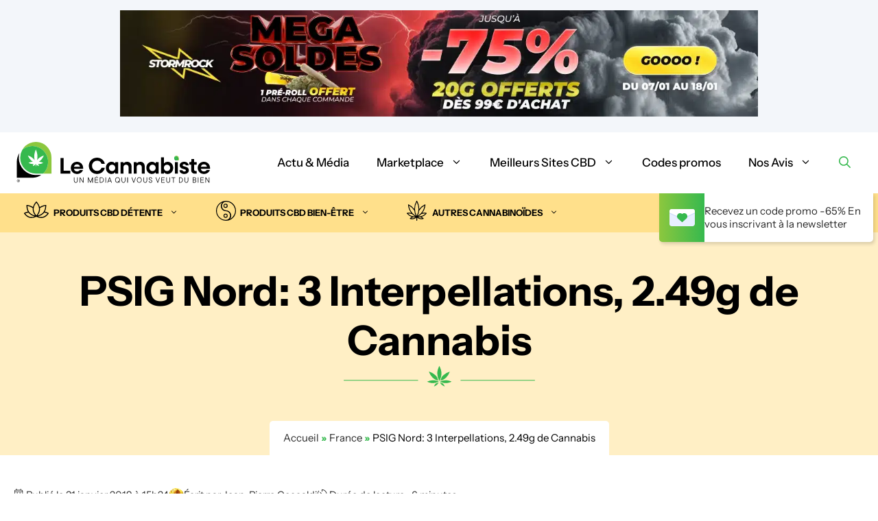

--- FILE ---
content_type: text/html; charset=UTF-8
request_url: https://lecannabiste.com/psig-nord-3-interpellations-2-49g-de-cannabis/
body_size: 45048
content:
<!DOCTYPE html>
<html lang="fr-FR" prefix="og: https://ogp.me/ns#">
<head><meta charset="UTF-8"><script>if(navigator.userAgent.match(/MSIE|Internet Explorer/i)||navigator.userAgent.match(/Trident\/7\..*?rv:11/i)){var href=document.location.href;if(!href.match(/[?&]nowprocket/)){if(href.indexOf("?")==-1){if(href.indexOf("#")==-1){document.location.href=href+"?nowprocket=1"}else{document.location.href=href.replace("#","?nowprocket=1#")}}else{if(href.indexOf("#")==-1){document.location.href=href+"&nowprocket=1"}else{document.location.href=href.replace("#","&nowprocket=1#")}}}}</script><script>(()=>{class RocketLazyLoadScripts{constructor(){this.v="2.0.4",this.userEvents=["keydown","keyup","mousedown","mouseup","mousemove","mouseover","mouseout","touchmove","touchstart","touchend","touchcancel","wheel","click","dblclick","input"],this.attributeEvents=["onblur","onclick","oncontextmenu","ondblclick","onfocus","onmousedown","onmouseenter","onmouseleave","onmousemove","onmouseout","onmouseover","onmouseup","onmousewheel","onscroll","onsubmit"]}async t(){this.i(),this.o(),/iP(ad|hone)/.test(navigator.userAgent)&&this.h(),this.u(),this.l(this),this.m(),this.k(this),this.p(this),this._(),await Promise.all([this.R(),this.L()]),this.lastBreath=Date.now(),this.S(this),this.P(),this.D(),this.O(),this.M(),await this.C(this.delayedScripts.normal),await this.C(this.delayedScripts.defer),await this.C(this.delayedScripts.async),await this.T(),await this.F(),await this.j(),await this.A(),window.dispatchEvent(new Event("rocket-allScriptsLoaded")),this.everythingLoaded=!0,this.lastTouchEnd&&await new Promise(t=>setTimeout(t,500-Date.now()+this.lastTouchEnd)),this.I(),this.H(),this.U(),this.W()}i(){this.CSPIssue=sessionStorage.getItem("rocketCSPIssue"),document.addEventListener("securitypolicyviolation",t=>{this.CSPIssue||"script-src-elem"!==t.violatedDirective||"data"!==t.blockedURI||(this.CSPIssue=!0,sessionStorage.setItem("rocketCSPIssue",!0))},{isRocket:!0})}o(){window.addEventListener("pageshow",t=>{this.persisted=t.persisted,this.realWindowLoadedFired=!0},{isRocket:!0}),window.addEventListener("pagehide",()=>{this.onFirstUserAction=null},{isRocket:!0})}h(){let t;function e(e){t=e}window.addEventListener("touchstart",e,{isRocket:!0}),window.addEventListener("touchend",function i(o){o.changedTouches[0]&&t.changedTouches[0]&&Math.abs(o.changedTouches[0].pageX-t.changedTouches[0].pageX)<10&&Math.abs(o.changedTouches[0].pageY-t.changedTouches[0].pageY)<10&&o.timeStamp-t.timeStamp<200&&(window.removeEventListener("touchstart",e,{isRocket:!0}),window.removeEventListener("touchend",i,{isRocket:!0}),"INPUT"===o.target.tagName&&"text"===o.target.type||(o.target.dispatchEvent(new TouchEvent("touchend",{target:o.target,bubbles:!0})),o.target.dispatchEvent(new MouseEvent("mouseover",{target:o.target,bubbles:!0})),o.target.dispatchEvent(new PointerEvent("click",{target:o.target,bubbles:!0,cancelable:!0,detail:1,clientX:o.changedTouches[0].clientX,clientY:o.changedTouches[0].clientY})),event.preventDefault()))},{isRocket:!0})}q(t){this.userActionTriggered||("mousemove"!==t.type||this.firstMousemoveIgnored?"keyup"===t.type||"mouseover"===t.type||"mouseout"===t.type||(this.userActionTriggered=!0,this.onFirstUserAction&&this.onFirstUserAction()):this.firstMousemoveIgnored=!0),"click"===t.type&&t.preventDefault(),t.stopPropagation(),t.stopImmediatePropagation(),"touchstart"===this.lastEvent&&"touchend"===t.type&&(this.lastTouchEnd=Date.now()),"click"===t.type&&(this.lastTouchEnd=0),this.lastEvent=t.type,t.composedPath&&t.composedPath()[0].getRootNode()instanceof ShadowRoot&&(t.rocketTarget=t.composedPath()[0]),this.savedUserEvents.push(t)}u(){this.savedUserEvents=[],this.userEventHandler=this.q.bind(this),this.userEvents.forEach(t=>window.addEventListener(t,this.userEventHandler,{passive:!1,isRocket:!0})),document.addEventListener("visibilitychange",this.userEventHandler,{isRocket:!0})}U(){this.userEvents.forEach(t=>window.removeEventListener(t,this.userEventHandler,{passive:!1,isRocket:!0})),document.removeEventListener("visibilitychange",this.userEventHandler,{isRocket:!0}),this.savedUserEvents.forEach(t=>{(t.rocketTarget||t.target).dispatchEvent(new window[t.constructor.name](t.type,t))})}m(){const t="return false",e=Array.from(this.attributeEvents,t=>"data-rocket-"+t),i="["+this.attributeEvents.join("],[")+"]",o="[data-rocket-"+this.attributeEvents.join("],[data-rocket-")+"]",s=(e,i,o)=>{o&&o!==t&&(e.setAttribute("data-rocket-"+i,o),e["rocket"+i]=new Function("event",o),e.setAttribute(i,t))};new MutationObserver(t=>{for(const n of t)"attributes"===n.type&&(n.attributeName.startsWith("data-rocket-")||this.everythingLoaded?n.attributeName.startsWith("data-rocket-")&&this.everythingLoaded&&this.N(n.target,n.attributeName.substring(12)):s(n.target,n.attributeName,n.target.getAttribute(n.attributeName))),"childList"===n.type&&n.addedNodes.forEach(t=>{if(t.nodeType===Node.ELEMENT_NODE)if(this.everythingLoaded)for(const i of[t,...t.querySelectorAll(o)])for(const t of i.getAttributeNames())e.includes(t)&&this.N(i,t.substring(12));else for(const e of[t,...t.querySelectorAll(i)])for(const t of e.getAttributeNames())this.attributeEvents.includes(t)&&s(e,t,e.getAttribute(t))})}).observe(document,{subtree:!0,childList:!0,attributeFilter:[...this.attributeEvents,...e]})}I(){this.attributeEvents.forEach(t=>{document.querySelectorAll("[data-rocket-"+t+"]").forEach(e=>{this.N(e,t)})})}N(t,e){const i=t.getAttribute("data-rocket-"+e);i&&(t.setAttribute(e,i),t.removeAttribute("data-rocket-"+e))}k(t){Object.defineProperty(HTMLElement.prototype,"onclick",{get(){return this.rocketonclick||null},set(e){this.rocketonclick=e,this.setAttribute(t.everythingLoaded?"onclick":"data-rocket-onclick","this.rocketonclick(event)")}})}S(t){function e(e,i){let o=e[i];e[i]=null,Object.defineProperty(e,i,{get:()=>o,set(s){t.everythingLoaded?o=s:e["rocket"+i]=o=s}})}e(document,"onreadystatechange"),e(window,"onload"),e(window,"onpageshow");try{Object.defineProperty(document,"readyState",{get:()=>t.rocketReadyState,set(e){t.rocketReadyState=e},configurable:!0}),document.readyState="loading"}catch(t){console.log("WPRocket DJE readyState conflict, bypassing")}}l(t){this.originalAddEventListener=EventTarget.prototype.addEventListener,this.originalRemoveEventListener=EventTarget.prototype.removeEventListener,this.savedEventListeners=[],EventTarget.prototype.addEventListener=function(e,i,o){o&&o.isRocket||!t.B(e,this)&&!t.userEvents.includes(e)||t.B(e,this)&&!t.userActionTriggered||e.startsWith("rocket-")||t.everythingLoaded?t.originalAddEventListener.call(this,e,i,o):(t.savedEventListeners.push({target:this,remove:!1,type:e,func:i,options:o}),"mouseenter"!==e&&"mouseleave"!==e||t.originalAddEventListener.call(this,e,t.savedUserEvents.push,o))},EventTarget.prototype.removeEventListener=function(e,i,o){o&&o.isRocket||!t.B(e,this)&&!t.userEvents.includes(e)||t.B(e,this)&&!t.userActionTriggered||e.startsWith("rocket-")||t.everythingLoaded?t.originalRemoveEventListener.call(this,e,i,o):t.savedEventListeners.push({target:this,remove:!0,type:e,func:i,options:o})}}J(t,e){this.savedEventListeners=this.savedEventListeners.filter(i=>{let o=i.type,s=i.target||window;return e!==o||t!==s||(this.B(o,s)&&(i.type="rocket-"+o),this.$(i),!1)})}H(){EventTarget.prototype.addEventListener=this.originalAddEventListener,EventTarget.prototype.removeEventListener=this.originalRemoveEventListener,this.savedEventListeners.forEach(t=>this.$(t))}$(t){t.remove?this.originalRemoveEventListener.call(t.target,t.type,t.func,t.options):this.originalAddEventListener.call(t.target,t.type,t.func,t.options)}p(t){let e;function i(e){return t.everythingLoaded?e:e.split(" ").map(t=>"load"===t||t.startsWith("load.")?"rocket-jquery-load":t).join(" ")}function o(o){function s(e){const s=o.fn[e];o.fn[e]=o.fn.init.prototype[e]=function(){return this[0]===window&&t.userActionTriggered&&("string"==typeof arguments[0]||arguments[0]instanceof String?arguments[0]=i(arguments[0]):"object"==typeof arguments[0]&&Object.keys(arguments[0]).forEach(t=>{const e=arguments[0][t];delete arguments[0][t],arguments[0][i(t)]=e})),s.apply(this,arguments),this}}if(o&&o.fn&&!t.allJQueries.includes(o)){const e={DOMContentLoaded:[],"rocket-DOMContentLoaded":[]};for(const t in e)document.addEventListener(t,()=>{e[t].forEach(t=>t())},{isRocket:!0});o.fn.ready=o.fn.init.prototype.ready=function(i){function s(){parseInt(o.fn.jquery)>2?setTimeout(()=>i.bind(document)(o)):i.bind(document)(o)}return"function"==typeof i&&(t.realDomReadyFired?!t.userActionTriggered||t.fauxDomReadyFired?s():e["rocket-DOMContentLoaded"].push(s):e.DOMContentLoaded.push(s)),o([])},s("on"),s("one"),s("off"),t.allJQueries.push(o)}e=o}t.allJQueries=[],o(window.jQuery),Object.defineProperty(window,"jQuery",{get:()=>e,set(t){o(t)}})}P(){const t=new Map;document.write=document.writeln=function(e){const i=document.currentScript,o=document.createRange(),s=i.parentElement;let n=t.get(i);void 0===n&&(n=i.nextSibling,t.set(i,n));const c=document.createDocumentFragment();o.setStart(c,0),c.appendChild(o.createContextualFragment(e)),s.insertBefore(c,n)}}async R(){return new Promise(t=>{this.userActionTriggered?t():this.onFirstUserAction=t})}async L(){return new Promise(t=>{document.addEventListener("DOMContentLoaded",()=>{this.realDomReadyFired=!0,t()},{isRocket:!0})})}async j(){return this.realWindowLoadedFired?Promise.resolve():new Promise(t=>{window.addEventListener("load",t,{isRocket:!0})})}M(){this.pendingScripts=[];this.scriptsMutationObserver=new MutationObserver(t=>{for(const e of t)e.addedNodes.forEach(t=>{"SCRIPT"!==t.tagName||t.noModule||t.isWPRocket||this.pendingScripts.push({script:t,promise:new Promise(e=>{const i=()=>{const i=this.pendingScripts.findIndex(e=>e.script===t);i>=0&&this.pendingScripts.splice(i,1),e()};t.addEventListener("load",i,{isRocket:!0}),t.addEventListener("error",i,{isRocket:!0}),setTimeout(i,1e3)})})})}),this.scriptsMutationObserver.observe(document,{childList:!0,subtree:!0})}async F(){await this.X(),this.pendingScripts.length?(await this.pendingScripts[0].promise,await this.F()):this.scriptsMutationObserver.disconnect()}D(){this.delayedScripts={normal:[],async:[],defer:[]},document.querySelectorAll("script[type$=rocketlazyloadscript]").forEach(t=>{t.hasAttribute("data-rocket-src")?t.hasAttribute("async")&&!1!==t.async?this.delayedScripts.async.push(t):t.hasAttribute("defer")&&!1!==t.defer||"module"===t.getAttribute("data-rocket-type")?this.delayedScripts.defer.push(t):this.delayedScripts.normal.push(t):this.delayedScripts.normal.push(t)})}async _(){await this.L();let t=[];document.querySelectorAll("script[type$=rocketlazyloadscript][data-rocket-src]").forEach(e=>{let i=e.getAttribute("data-rocket-src");if(i&&!i.startsWith("data:")){i.startsWith("//")&&(i=location.protocol+i);try{const o=new URL(i).origin;o!==location.origin&&t.push({src:o,crossOrigin:e.crossOrigin||"module"===e.getAttribute("data-rocket-type")})}catch(t){}}}),t=[...new Map(t.map(t=>[JSON.stringify(t),t])).values()],this.Y(t,"preconnect")}async G(t){if(await this.K(),!0!==t.noModule||!("noModule"in HTMLScriptElement.prototype))return new Promise(e=>{let i;function o(){(i||t).setAttribute("data-rocket-status","executed"),e()}try{if(navigator.userAgent.includes("Firefox/")||""===navigator.vendor||this.CSPIssue)i=document.createElement("script"),[...t.attributes].forEach(t=>{let e=t.nodeName;"type"!==e&&("data-rocket-type"===e&&(e="type"),"data-rocket-src"===e&&(e="src"),i.setAttribute(e,t.nodeValue))}),t.text&&(i.text=t.text),t.nonce&&(i.nonce=t.nonce),i.hasAttribute("src")?(i.addEventListener("load",o,{isRocket:!0}),i.addEventListener("error",()=>{i.setAttribute("data-rocket-status","failed-network"),e()},{isRocket:!0}),setTimeout(()=>{i.isConnected||e()},1)):(i.text=t.text,o()),i.isWPRocket=!0,t.parentNode.replaceChild(i,t);else{const i=t.getAttribute("data-rocket-type"),s=t.getAttribute("data-rocket-src");i?(t.type=i,t.removeAttribute("data-rocket-type")):t.removeAttribute("type"),t.addEventListener("load",o,{isRocket:!0}),t.addEventListener("error",i=>{this.CSPIssue&&i.target.src.startsWith("data:")?(console.log("WPRocket: CSP fallback activated"),t.removeAttribute("src"),this.G(t).then(e)):(t.setAttribute("data-rocket-status","failed-network"),e())},{isRocket:!0}),s?(t.fetchPriority="high",t.removeAttribute("data-rocket-src"),t.src=s):t.src="data:text/javascript;base64,"+window.btoa(unescape(encodeURIComponent(t.text)))}}catch(i){t.setAttribute("data-rocket-status","failed-transform"),e()}});t.setAttribute("data-rocket-status","skipped")}async C(t){const e=t.shift();return e?(e.isConnected&&await this.G(e),this.C(t)):Promise.resolve()}O(){this.Y([...this.delayedScripts.normal,...this.delayedScripts.defer,...this.delayedScripts.async],"preload")}Y(t,e){this.trash=this.trash||[];let i=!0;var o=document.createDocumentFragment();t.forEach(t=>{const s=t.getAttribute&&t.getAttribute("data-rocket-src")||t.src;if(s&&!s.startsWith("data:")){const n=document.createElement("link");n.href=s,n.rel=e,"preconnect"!==e&&(n.as="script",n.fetchPriority=i?"high":"low"),t.getAttribute&&"module"===t.getAttribute("data-rocket-type")&&(n.crossOrigin=!0),t.crossOrigin&&(n.crossOrigin=t.crossOrigin),t.integrity&&(n.integrity=t.integrity),t.nonce&&(n.nonce=t.nonce),o.appendChild(n),this.trash.push(n),i=!1}}),document.head.appendChild(o)}W(){this.trash.forEach(t=>t.remove())}async T(){try{document.readyState="interactive"}catch(t){}this.fauxDomReadyFired=!0;try{await this.K(),this.J(document,"readystatechange"),document.dispatchEvent(new Event("rocket-readystatechange")),await this.K(),document.rocketonreadystatechange&&document.rocketonreadystatechange(),await this.K(),this.J(document,"DOMContentLoaded"),document.dispatchEvent(new Event("rocket-DOMContentLoaded")),await this.K(),this.J(window,"DOMContentLoaded"),window.dispatchEvent(new Event("rocket-DOMContentLoaded"))}catch(t){console.error(t)}}async A(){try{document.readyState="complete"}catch(t){}try{await this.K(),this.J(document,"readystatechange"),document.dispatchEvent(new Event("rocket-readystatechange")),await this.K(),document.rocketonreadystatechange&&document.rocketonreadystatechange(),await this.K(),this.J(window,"load"),window.dispatchEvent(new Event("rocket-load")),await this.K(),window.rocketonload&&window.rocketonload(),await this.K(),this.allJQueries.forEach(t=>t(window).trigger("rocket-jquery-load")),await this.K(),this.J(window,"pageshow");const t=new Event("rocket-pageshow");t.persisted=this.persisted,window.dispatchEvent(t),await this.K(),window.rocketonpageshow&&window.rocketonpageshow({persisted:this.persisted})}catch(t){console.error(t)}}async K(){Date.now()-this.lastBreath>45&&(await this.X(),this.lastBreath=Date.now())}async X(){return document.hidden?new Promise(t=>setTimeout(t)):new Promise(t=>requestAnimationFrame(t))}B(t,e){return e===document&&"readystatechange"===t||(e===document&&"DOMContentLoaded"===t||(e===window&&"DOMContentLoaded"===t||(e===window&&"load"===t||e===window&&"pageshow"===t)))}static run(){(new RocketLazyLoadScripts).t()}}RocketLazyLoadScripts.run()})();</script>
	
	<meta name="viewport" content="width=device-width, initial-scale=1">
<!-- Optimisation des moteurs de recherche par Rank Math - https://rankmath.com/ -->
<title>PSIG Nord: 3 Interpellations, 2.49g de Cannabis - Le Cannabiste</title>
<link data-rocket-prefetch href="https://www.googletagmanager.com" rel="dns-prefetch">
<link data-rocket-prefetch href="https://static-tracking.klaviyo.com" rel="dns-prefetch">
<link data-rocket-prefetch href="https://static.klaviyo.com" rel="dns-prefetch">
<link data-rocket-prefetch href="https://www.youtube.com" rel="dns-prefetch">
<style id="wpr-usedcss">img:is([sizes=auto i],[sizes^="auto," i]){contain-intrinsic-size:3000px 1500px}@font-face{font-family:"Instrument Sans";font-weight:300 800;font-display:swap;font-style:normal;src:url('https://lecannabiste.com/wp-content/themes/generateperf/fonts/instrument-sans-variable.woff2') format('woff2 supports variations'),url('https://lecannabiste.com/wp-content/themes/generateperf/fonts/instrument-sans-variable.woff2') format("woff2-variations")}:root{--wp-block-synced-color:#7a00df;--wp-block-synced-color--rgb:122,0,223;--wp-bound-block-color:var(--wp-block-synced-color);--wp-editor-canvas-background:#ddd;--wp-admin-theme-color:#007cba;--wp-admin-theme-color--rgb:0,124,186;--wp-admin-theme-color-darker-10:#006ba1;--wp-admin-theme-color-darker-10--rgb:0,107,160.5;--wp-admin-theme-color-darker-20:#005a87;--wp-admin-theme-color-darker-20--rgb:0,90,135;--wp-admin-border-width-focus:2px}@media (min-resolution:192dpi){:root{--wp-admin-border-width-focus:1.5px}}:root{--wp--preset--font-size--normal:16px;--wp--preset--font-size--huge:42px}.aligncenter{clear:both}.screen-reader-text{border:0;clip-path:inset(50%);height:1px;margin:-1px;overflow:hidden;padding:0;position:absolute;width:1px;word-wrap:normal!important}.screen-reader-text:focus{background-color:#ddd;clip-path:none;color:#444;display:block;font-size:1em;height:auto;left:5px;line-height:normal;padding:15px 23px 14px;text-decoration:none;top:5px;width:auto;z-index:100000}html :where(.has-border-color){border-style:solid}html :where([style*=border-top-color]){border-top-style:solid}html :where([style*=border-right-color]){border-right-style:solid}html :where([style*=border-bottom-color]){border-bottom-style:solid}html :where([style*=border-left-color]){border-left-style:solid}html :where([style*=border-width]){border-style:solid}html :where([style*=border-top-width]){border-top-style:solid}html :where([style*=border-right-width]){border-right-style:solid}html :where([style*=border-bottom-width]){border-bottom-style:solid}html :where([style*=border-left-width]){border-left-style:solid}html :where(img[class*=wp-image-]){height:auto;max-width:100%}:where(figure){margin:0 0 1em}html :where(.is-position-sticky){--wp-admin--admin-bar--position-offset:var(--wp-admin--admin-bar--height,0px)}@media screen and (max-width:600px){html :where(.is-position-sticky){--wp-admin--admin-bar--position-offset:0px}}.wp-block-image>a,.wp-block-image>figure>a{display:inline-block}.wp-block-image img{box-sizing:border-box;height:auto;max-width:100%;vertical-align:bottom}@media not (prefers-reduced-motion){.wp-block-image img.hide{visibility:hidden}.wp-block-image img.show{animation:.4s show-content-image}}.wp-block-image.aligncenter{text-align:center}.wp-block-image .aligncenter,.wp-block-image.aligncenter{display:table}.wp-block-image .aligncenter>figcaption,.wp-block-image.aligncenter>figcaption{caption-side:bottom;display:table-caption}.wp-block-image .aligncenter{margin-left:auto;margin-right:auto}.wp-block-image :where(figcaption){margin-bottom:1em;margin-top:.5em}:root :where(.wp-block-image.is-style-rounded img,.wp-block-image .is-style-rounded img){border-radius:9999px}.wp-block-image figure{margin:0}@keyframes show-content-image{0%{visibility:hidden}99%{visibility:hidden}to{visibility:visible}}:root :where(p.has-background){padding:1.25em 2.375em}:where(p.has-text-color:not(.has-link-color)) a{color:inherit}:root{--wp--preset--aspect-ratio--square:1;--wp--preset--aspect-ratio--4-3:4/3;--wp--preset--aspect-ratio--3-4:3/4;--wp--preset--aspect-ratio--3-2:3/2;--wp--preset--aspect-ratio--2-3:2/3;--wp--preset--aspect-ratio--16-9:16/9;--wp--preset--aspect-ratio--9-16:9/16;--wp--preset--color--black:#000000;--wp--preset--color--cyan-bluish-gray:#abb8c3;--wp--preset--color--white:#ffffff;--wp--preset--color--pale-pink:#f78da7;--wp--preset--color--vivid-red:#cf2e2e;--wp--preset--color--luminous-vivid-orange:#ff6900;--wp--preset--color--luminous-vivid-amber:#fcb900;--wp--preset--color--light-green-cyan:#7bdcb5;--wp--preset--color--vivid-green-cyan:#00d084;--wp--preset--color--pale-cyan-blue:#8ed1fc;--wp--preset--color--vivid-cyan-blue:#0693e3;--wp--preset--color--vivid-purple:#9b51e0;--wp--preset--color--primary:var(--primary);--wp--preset--color--secondary:var(--secondary);--wp--preset--color--lightest:var(--lightest);--wp--preset--color--light:var(--light);--wp--preset--color--medium:var(--medium);--wp--preset--color--dark:var(--dark);--wp--preset--color--darkest:var(--darkest);--wp--preset--color--sunny:var(--sunny);--wp--preset--color--apple:var(--apple);--wp--preset--color--sunburst:var(--sunburst);--wp--preset--color--greeny:var(--greeny);--wp--preset--color--greedy:var(--greedy);--wp--preset--color--gris-20:var(--gris-20);--wp--preset--color--salmon:var(--salmon);--wp--preset--color--form-border:var(--form-border);--wp--preset--color--pink:var(--pink);--wp--preset--gradient--vivid-cyan-blue-to-vivid-purple:linear-gradient(135deg,rgb(6, 147, 227) 0%,rgb(155, 81, 224) 100%);--wp--preset--gradient--light-green-cyan-to-vivid-green-cyan:linear-gradient(135deg,rgb(122, 220, 180) 0%,rgb(0, 208, 130) 100%);--wp--preset--gradient--luminous-vivid-amber-to-luminous-vivid-orange:linear-gradient(135deg,rgb(252, 185, 0) 0%,rgb(255, 105, 0) 100%);--wp--preset--gradient--luminous-vivid-orange-to-vivid-red:linear-gradient(135deg,rgb(255, 105, 0) 0%,rgb(207, 46, 46) 100%);--wp--preset--gradient--very-light-gray-to-cyan-bluish-gray:linear-gradient(135deg,rgb(238, 238, 238) 0%,rgb(169, 184, 195) 100%);--wp--preset--gradient--cool-to-warm-spectrum:linear-gradient(135deg,rgb(74, 234, 220) 0%,rgb(151, 120, 209) 20%,rgb(207, 42, 186) 40%,rgb(238, 44, 130) 60%,rgb(251, 105, 98) 80%,rgb(254, 248, 76) 100%);--wp--preset--gradient--blush-light-purple:linear-gradient(135deg,rgb(255, 206, 236) 0%,rgb(152, 150, 240) 100%);--wp--preset--gradient--blush-bordeaux:linear-gradient(135deg,rgb(254, 205, 165) 0%,rgb(254, 45, 45) 50%,rgb(107, 0, 62) 100%);--wp--preset--gradient--luminous-dusk:linear-gradient(135deg,rgb(255, 203, 112) 0%,rgb(199, 81, 192) 50%,rgb(65, 88, 208) 100%);--wp--preset--gradient--pale-ocean:linear-gradient(135deg,rgb(255, 245, 203) 0%,rgb(182, 227, 212) 50%,rgb(51, 167, 181) 100%);--wp--preset--gradient--electric-grass:linear-gradient(135deg,rgb(202, 248, 128) 0%,rgb(113, 206, 126) 100%);--wp--preset--gradient--midnight:linear-gradient(135deg,rgb(2, 3, 129) 0%,rgb(40, 116, 252) 100%);--wp--preset--font-size--small:13px;--wp--preset--font-size--medium:20px;--wp--preset--font-size--large:36px;--wp--preset--font-size--x-large:42px;--wp--preset--spacing--20:0.44rem;--wp--preset--spacing--30:0.67rem;--wp--preset--spacing--40:1rem;--wp--preset--spacing--50:1.5rem;--wp--preset--spacing--60:2.25rem;--wp--preset--spacing--70:3.38rem;--wp--preset--spacing--80:5.06rem;--wp--preset--shadow--natural:6px 6px 9px rgba(0, 0, 0, .2);--wp--preset--shadow--deep:12px 12px 50px rgba(0, 0, 0, .4);--wp--preset--shadow--sharp:6px 6px 0px rgba(0, 0, 0, .2);--wp--preset--shadow--outlined:6px 6px 0px -3px rgb(255, 255, 255),6px 6px rgb(0, 0, 0);--wp--preset--shadow--crisp:6px 6px 0px rgb(0, 0, 0)}:where(.is-layout-flex){gap:.5em}:where(.is-layout-grid){gap:.5em}:where(.wp-block-columns.is-layout-flex){gap:2em}:where(.wp-block-columns.is-layout-grid){gap:2em}:where(.wp-block-post-template.is-layout-flex){gap:1.25em}:where(.wp-block-post-template.is-layout-grid){gap:1.25em}.wp-grid-builder:not(.wpgb-template){opacity:.01}.wp-block-latest-posts{box-sizing:border-box}.wp-block-latest-posts.wp-block-latest-posts__list{list-style:none}.wp-block-latest-posts.wp-block-latest-posts__list li{clear:both;overflow-wrap:break-word}.wp-block-latest-posts.is-grid{display:flex;flex-wrap:wrap}.wp-block-latest-posts.is-grid li{margin:0 1.25em 1.25em 0;width:100%}@media (min-width:600px){.wp-block-latest-posts.columns-4 li{width:calc(25% - .9375em)}.wp-block-latest-posts.columns-4 li:nth-child(4n){margin-right:0}}:root :where(.wp-block-latest-posts.is-grid){padding:0}:root :where(.wp-block-latest-posts.wp-block-latest-posts__list){padding-left:0}.wp-block-latest-posts__post-date{display:block;font-size:.8125em}.wp-block-latest-posts__featured-image a{display:inline-block}.wp-block-latest-posts__featured-image img{height:auto;max-width:100%;width:auto}.wp-block-latest-posts__featured-image.aligncenter{margin-bottom:1em;text-align:center}blockquote,body,dd,dl,dt,fieldset,figure,h1,h2,h3,h4,h5,h6,hr,html,iframe,legend,li,ol,p,pre,textarea,ul{margin:0;padding:0;border:0}html{font-family:sans-serif;-webkit-text-size-adjust:100%;-ms-text-size-adjust:100%;-webkit-font-smoothing:antialiased;-moz-osx-font-smoothing:grayscale}main{display:block}progress{vertical-align:baseline}html{box-sizing:border-box}*,::after,::before{box-sizing:inherit}button,input,optgroup,select,textarea{font-family:inherit;font-size:100%;margin:0}[type=search]{-webkit-appearance:textfield;outline-offset:-2px}[type=search]::-webkit-search-decoration{-webkit-appearance:none}::-moz-focus-inner{border-style:none;padding:0}body,button,input,select,textarea{font-family:-apple-system,system-ui,BlinkMacSystemFont,"Segoe UI",Helvetica,Arial,sans-serif,"Apple Color Emoji","Segoe UI Emoji","Segoe UI Symbol";font-weight:400;text-transform:none;font-size:17px;line-height:1.5}p{margin-bottom:1.5em}h1,h2,h3,h4,h5,h6{font-family:inherit;font-size:100%;font-style:inherit;font-weight:inherit}pre{background:rgba(0,0,0,.05);font-family:inherit;font-size:inherit;line-height:normal;margin-bottom:1.5em;padding:20px;overflow:auto;max-width:100%}blockquote{border-left:5px solid rgba(0,0,0,.05);padding:20px;font-size:1.2em;font-style:italic;margin:0 0 1.5em;position:relative}blockquote p:last-child{margin:0}table,td,th{border:1px solid rgba(0,0,0,.1)}table{border-collapse:separate;border-spacing:0;border-width:1px 0 0 1px;margin:0 0 1.5em;width:100%}td,th{padding:8px}th{border-width:0 1px 1px 0}td{border-width:0 1px 1px 0}hr{background-color:rgba(0,0,0,.1);border:0;height:1px;margin-bottom:40px;margin-top:40px}fieldset{padding:0;border:0;min-width:inherit}fieldset legend{padding:0;margin-bottom:1.5em}h1{font-size:42px;margin-bottom:20px;line-height:1.2em;font-weight:400;text-transform:none}h2{font-size:35px;margin-bottom:20px;line-height:1.2em;font-weight:400;text-transform:none}h3{font-size:29px;margin-bottom:20px;line-height:1.2em;font-weight:400;text-transform:none}h4{font-size:24px}h5{font-size:20px}h4,h5,h6{margin-bottom:20px}ol,ul{margin:0 0 1.5em 3em}ul{list-style:disc}ol{list-style:decimal}li>ol,li>ul{margin-bottom:0;margin-left:1.5em}dt{font-weight:700}dd{margin:0 1.5em 1.5em}strong{font-weight:700}cite,dfn,em,i{font-style:italic}address{margin:0 0 1.5em}code,kbd,tt,var{font:15px Monaco,Consolas,"Andale Mono","DejaVu Sans Mono",monospace}abbr,acronym{border-bottom:1px dotted #666;cursor:help}ins,mark{text-decoration:none}sub,sup{font-size:75%;height:0;line-height:0;position:relative;vertical-align:baseline}sup{bottom:1ex}sub{top:.5ex}small{font-size:75%}big{font-size:125%}figure{margin:0}table{margin:0 0 1.5em;width:100%}th{font-weight:700}img{height:auto;max-width:100%}button,input[type=button],input[type=submit]{background:#55555e;color:#fff;border:1px solid transparent;cursor:pointer;-webkit-appearance:button;padding:10px 20px}input[type=email],input[type=number],input[type=password],input[type=search],input[type=text],input[type=url],select,textarea{border:1px solid;border-radius:0;padding:10px 15px;max-width:100%}textarea{width:100%}a,button,input{transition:color .1s ease-in-out,background-color .1s ease-in-out}a{text-decoration:none}.button{padding:10px 20px;display:inline-block}.using-mouse :focus{outline:0}.using-mouse ::-moz-focus-inner{border:0}.aligncenter{clear:both;display:block;margin:0 auto}.size-full,.size-large,.size-medium,.size-thumbnail{max-width:100%;height:auto}.screen-reader-text{border:0;clip:rect(1px,1px,1px,1px);clip-path:inset(50%);height:1px;margin:-1px;overflow:hidden;padding:0;position:absolute!important;width:1px;word-wrap:normal!important}.screen-reader-text:focus{background-color:#f1f1f1;border-radius:3px;box-shadow:0 0 2px 2px rgba(0,0,0,.6);clip:auto!important;clip-path:none;color:#21759b;display:block;font-size:.875rem;font-weight:700;height:auto;left:5px;line-height:normal;padding:15px 23px 14px;text-decoration:none;top:5px;width:auto;z-index:100000}#primary[tabindex="-1"]:focus{outline:0}.main-navigation{z-index:100;padding:0;clear:both;display:block}.main-navigation a{display:block;text-decoration:none;font-weight:400;text-transform:none;font-size:15px}.main-navigation ul{list-style:none;margin:0;padding-left:0}.main-navigation .main-nav ul li a{padding-left:20px;padding-right:20px;line-height:60px}.inside-navigation{position:relative}.main-navigation .inside-navigation{display:flex;align-items:center;flex-wrap:wrap;justify-content:space-between}.main-navigation .main-nav>ul{display:flex;flex-wrap:wrap;align-items:center}.main-navigation li{position:relative}.main-navigation .menu-bar-items{display:flex;align-items:center;font-size:15px}.main-navigation .menu-bar-items a{color:inherit}.main-navigation .menu-bar-item{position:relative}.main-navigation .menu-bar-item.search-item{z-index:20}.main-navigation .menu-bar-item>a{padding-left:20px;padding-right:20px;line-height:60px}.sidebar .main-navigation .main-nav{flex-basis:100%}.sidebar .main-navigation .main-nav>ul{flex-direction:column}.sidebar .main-navigation .menu-bar-items{margin:0 auto}.sidebar .main-navigation .menu-bar-items .search-item{order:10}.main-navigation ul ul{display:block;box-shadow:1px 1px 0 rgba(0,0,0,.1);float:left;position:absolute;left:-99999px;opacity:0;z-index:99999;width:200px;text-align:left;top:auto;transition:opacity 80ms linear;transition-delay:0s;pointer-events:none;height:0;overflow:hidden}.main-navigation ul ul a{display:block}.main-navigation ul ul li{width:100%}.main-navigation .main-nav ul ul li a{line-height:normal;padding:10px 20px;font-size:14px}.main-navigation .main-nav ul li.menu-item-has-children>a{padding-right:0;position:relative}.main-navigation.sub-menu-left ul ul{box-shadow:-1px 1px 0 rgba(0,0,0,.1)}.main-navigation.sub-menu-left .sub-menu{right:0}.main-navigation:not(.toggled) ul li.sfHover>ul,.main-navigation:not(.toggled) ul li:hover>ul{left:auto;opacity:1;transition-delay:150ms;pointer-events:auto;height:auto;overflow:visible}.main-navigation:not(.toggled) ul ul li.sfHover>ul,.main-navigation:not(.toggled) ul ul li:hover>ul{left:100%;top:0}.main-navigation.sub-menu-left:not(.toggled) ul ul li.sfHover>ul,.main-navigation.sub-menu-left:not(.toggled) ul ul li:hover>ul{right:100%;left:auto}.nav-float-right .main-navigation ul ul ul{top:0}.menu-item-has-children .dropdown-menu-toggle{display:inline-block;height:100%;clear:both;padding-right:20px;padding-left:10px}.menu-item-has-children ul .dropdown-menu-toggle{padding-top:10px;padding-bottom:10px;margin-top:-10px}.sidebar .menu-item-has-children .dropdown-menu-toggle,nav ul ul .menu-item-has-children .dropdown-menu-toggle{float:right}.widget-area .main-navigation li{float:none;display:block;width:100%;padding:0;margin:0}.sidebar .main-navigation.sub-menu-right ul li.sfHover ul,.sidebar .main-navigation.sub-menu-right ul li:hover ul{top:0;left:100%}.site-header{position:relative}.inside-header{padding:20px 40px}.site-logo{display:inline-block;max-width:100%}.site-header .header-image{vertical-align:middle}.inside-header{display:flex;align-items:center}.nav-float-right #site-navigation{margin-left:auto}.site-branding-container{display:inline-flex;align-items:center;text-align:left;flex-shrink:0}.site-branding-container .site-logo{margin-right:1em}.entry-header .gp-icon{display:none}.byline,.single .byline{display:inline}footer.entry-meta .byline,footer.entry-meta .posted-on{display:block}.entry-content:not(:first-child){margin-top:2em}.entry-header,.site-content{word-wrap:break-word}.entry-meta{font-size:85%;margin-top:.5em;line-height:1.5}footer.entry-meta{margin-top:2em}.entry-content>p:last-child{margin-bottom:0}.wp-caption{margin-bottom:1.5em;max-width:100%;position:relative}.wp-caption img[class*=wp-image-]{display:block;margin:0 auto;max-width:100%}.wp-caption .wp-caption-text{font-size:75%;padding-top:5px;opacity:.8}.wp-caption img{position:relative;vertical-align:bottom}.wp-block-image figcaption{font-size:13px;text-align:center}embed,iframe,object{max-width:100%}.wp-block-post-template{margin-left:0}.widget-area .widget{padding:40px}.widget select{max-width:100%}.sidebar .widget :last-child{margin-bottom:0}.widget ol,.widget ul{margin:0}.widget .search-field{width:100%}.sidebar .widget:last-child{margin-bottom:0}.widget ul li{list-style-type:none;position:relative;margin-bottom:.5em}.widget ul li ul{margin-left:1em;margin-top:.5em}.site-content{display:flex}.grid-container{margin-left:auto;margin-right:auto;max-width:1200px}.sidebar .widget,.site-main>*{margin-bottom:20px}.one-container.right-sidebar .site-main{margin-right:40px}.one-container .site-content{padding:40px}.widget-area .main-navigation{margin-bottom:20px}.one-container .site-main>:last-child{margin-bottom:0}.sidebar .grid-container{max-width:100%;width:100%}.featured-image{line-height:0}.one-container .inside-article>.featured-image{margin-top:0;margin-bottom:2em}.gp-icon{display:inline-flex;align-self:center}.gp-icon svg{height:1em;width:1em;top:.125em;position:relative;fill:currentColor}.close-search .icon-search svg:first-child,.icon-menu-bars svg:nth-child(2),.icon-search svg:nth-child(2),.toggled .icon-menu-bars svg:first-child{display:none}.close-search .icon-search svg:nth-child(2),.toggled .icon-menu-bars svg:nth-child(2){display:block}.entry-meta .gp-icon{margin-right:.6em;opacity:.7}nav.toggled .sfHover>a>.dropdown-menu-toggle .gp-icon svg{transform:rotate(180deg)}.container.grid-container{width:auto}.menu-toggle{display:none}.menu-toggle{padding:0 20px;line-height:60px;margin:0;font-weight:400;text-transform:none;font-size:15px;cursor:pointer}.menu-toggle .mobile-menu{padding-left:3px}.menu-toggle .gp-icon+.mobile-menu{padding-left:9px}.menu-toggle .mobile-menu:empty{display:none}button.menu-toggle{background-color:transparent;flex-grow:1;border:0;text-align:center}button.menu-toggle:active,button.menu-toggle:focus,button.menu-toggle:hover{background-color:transparent}.has-menu-bar-items button.menu-toggle{flex-grow:0}nav.toggled ul ul.sub-menu{width:100%}.toggled .menu-item-has-children .dropdown-menu-toggle{padding-left:20px}.main-navigation.toggled .main-nav{flex-basis:100%;order:3}.main-navigation.toggled .main-nav>ul{display:block}.main-navigation.toggled .main-nav li{width:100%;text-align:left}.main-navigation.toggled .main-nav ul ul{transition:0s;visibility:hidden;box-shadow:none;border-bottom:1px solid rgba(0,0,0,.05)}.main-navigation.toggled .main-nav ul ul li:last-child>ul{border-bottom:0}.main-navigation.toggled .main-nav ul ul.toggled-on{position:relative;top:0;left:auto!important;right:auto!important;width:100%;pointer-events:auto;height:auto;opacity:1;display:block;visibility:visible;float:none}.main-navigation.toggled .menu-item-has-children .dropdown-menu-toggle{float:right}.mobile-menu-control-wrapper{display:none;margin-left:auto;align-items:center}.has-inline-mobile-toggle #site-navigation.toggled{margin-top:1.5em}.has-inline-mobile-toggle #site-navigation.has-active-search{margin-top:1.5em}@media (max-width:768px){a,body,button,input,select,textarea{transition:all 0s ease-in-out}.inside-header{flex-direction:column;text-align:center}.site-content{flex-direction:column}.container .site-content .content-area{width:auto}.is-right-sidebar.sidebar{width:auto;order:initial}#main{margin-left:0;margin-right:0}body:not(.no-sidebar) #main{margin-bottom:0}.comment .children{padding-left:10px;margin-left:0}.entry-meta{font-size:inherit}.entry-meta a{line-height:1.8em}}:root{--border-radius:10px}.is-right-sidebar{width:30%}.site-content .content-area{width:70%}@media (max-width:767px){.main-navigation .menu-toggle{display:block}.has-inline-mobile-toggle #site-navigation .inside-navigation>:not(.navigation-search):not(.main-nav),.main-navigation ul,.main-navigation:not(.slideout-navigation):not(.toggled) .main-nav>ul{display:none}.has-inline-mobile-toggle .mobile-menu-control-wrapper{display:flex;flex-wrap:wrap}.has-inline-mobile-toggle .inside-header{flex-direction:row;text-align:left;flex-wrap:wrap}.has-inline-mobile-toggle #site-navigation{flex-basis:100%}}body{background-color:var(--lightest);color:var(--darkest)}a{color:var(--primary)}a:active,a:focus,a:hover{color:var(--primary)}.grid-container{max-width:1290px}.site-header .header-image{width:200px}:root{--primary:#36B94E;--secondary:#BE691E;--lightest:#ffffff;--light:#F3F6FA;--medium:#AFBACC;--dark:#2A2A2A;--darkest:#000000;--sunny:#FFEFC5;--apple:#8CC73E;--sunburst:#FFE08B;--greeny:#003117;--greedy:#00623C;--gris-20:#DFE5EE;--salmon:#FFAE8B;--form-border:#545F71;--pink:#f9eeea}.gp-modal:not(.gp-modal--open):not(.gp-modal--transition){display:none}.gp-modal--transition:not(.gp-modal--open){pointer-events:none}.gp-modal__overlay{display:none;position:fixed;top:0;left:0;right:0;bottom:0;background:rgba(0,0,0,.2);display:flex;justify-content:center;align-items:center;z-index:10000;backdrop-filter:blur(3px);transition:opacity .5s ease;opacity:0}.gp-modal--open:not(.gp-modal--transition) .gp-modal__overlay{opacity:1}.gp-modal__container{max-width:100%;max-height:100vh;transform:scale(.9);transition:transform .5s ease;padding:0 10px}.gp-modal--open:not(.gp-modal--transition) .gp-modal__container{transform:scale(1)}.search-modal-fields{display:flex}.gp-search-modal .gp-modal__overlay{align-items:flex-start;padding-top:25vh;background:var(--gp-search-modal-overlay-bg-color)}.search-modal-form{width:500px;max-width:100%;background-color:var(--gp-search-modal-bg-color);color:var(--gp-search-modal-text-color)}.search-modal-form .search-field,.search-modal-form .search-field:focus{width:100%;height:60px;background-color:transparent;border:0;appearance:none;color:currentColor}.search-modal-fields button,.search-modal-fields button:active,.search-modal-fields button:focus,.search-modal-fields button:hover{background-color:transparent;border:0;color:currentColor;width:60px}body,button,input,select,textarea{font-family:'Instrument Sans','Instrument Sans-fallback',sans-serif}body{line-height:1.6}h3,h4,h5,h6{font-weight:700}.main-navigation .menu-bar-items,.main-navigation .menu-toggle,.main-navigation a{font-weight:500;font-size:1em}h1{font-weight:700;font-size:60px}@media (max-width:1024px){h1{font-size:48px}}@media (max-width:768px){h1{font-size:38px}}h2{font-weight:700;font-size:40px}@media (max-width:1024px){h2{font-size:32px}}.site-header{background-color:var(--lightest)}.has-inline-mobile-toggle #site-navigation.toggled,.mobile-menu-control-wrapper .menu-toggle,.mobile-menu-control-wrapper .menu-toggle:focus,.mobile-menu-control-wrapper .menu-toggle:hover{background-color:rgba(0,0,0,.02)}.main-navigation,.main-navigation ul ul{background-color:var(--lightest)}.main-navigation .main-nav ul li a,.main-navigation .menu-bar-items,.main-navigation .menu-toggle{color:var(--darkest)}.main-navigation .main-nav ul li.sfHover:not([class*=current-menu-])>a,.main-navigation .main-nav ul li:not([class*=current-menu-]):focus>a,.main-navigation .main-nav ul li:not([class*=current-menu-]):hover>a,.main-navigation .menu-bar-item.sfHover>a,.main-navigation .menu-bar-item:hover>a{color:var(--primary)}button.menu-toggle:focus,button.menu-toggle:hover{color:var(--darkest)}.main-navigation .main-nav ul li[class*=current-menu-]>a{color:var(--primary)}.main-navigation .main-nav ul li.search-item.active>a,.main-navigation .menu-bar-items .search-item.active>a,.navigation-search input[type=search],.navigation-search input[type=search]:active,.navigation-search input[type=search]:focus{color:var(--primary)}.main-navigation ul ul{background-color:var(--lightest)}.main-navigation .main-nav ul ul li a{color:var(--darkest)}.main-navigation .main-nav ul ul li.sfHover:not([class*=current-menu-])>a,.main-navigation .main-nav ul ul li:not([class*=current-menu-]):focus>a,.main-navigation .main-nav ul ul li:not([class*=current-menu-]):hover>a{color:var(--primary)}.main-navigation .main-nav ul ul li[class*=current-menu-]>a{color:var(--primary)}.entry-meta{color:var(--dark)}.entry-meta a{color:var(--dark)}.entry-meta a:hover{color:var(--primary)}input[type=email],input[type=number],input[type=password],input[type=search],input[type=text],input[type=url],select,textarea{color:var(--form-border);background-color:var(--lightest);border-color:var(--form-border)}input[type=email]:focus,input[type=number]:focus,input[type=password]:focus,input[type=search]:focus,input[type=text]:focus,input[type=url]:focus,select:focus,textarea:focus{color:var(--dark);background-color:var(--lightest);border-color:var(--dark)}a.button,button,html input[type=button],input[type=submit]{color:var(--lightest);background-color:var(--primary)}a.button:focus,a.button:hover,button:focus,button:hover,html input[type=button]:focus,html input[type=button]:hover,input[type=submit]:focus,input[type=submit]:hover{color:var(--lightest);background-color:var(--dark)}:root{--gp-search-modal-bg-color:var(--lightest);--gp-search-modal-text-color:var(--darkest);--gp-search-modal-overlay-bg-color:rgba(102, 102, 102, .8)}.inside-header{padding:10px 20px}.one-container .site-content{padding:40px 20px 20px}.one-container.right-sidebar .site-main{margin-right:20px}.main-navigation .main-nav ul li a,.main-navigation .menu-bar-item>a,.menu-toggle{line-height:30px}.navigation-search input[type=search]{height:30px}.rtl .menu-item-has-children .dropdown-menu-toggle{padding-left:20px}.rtl .main-navigation .main-nav ul li.menu-item-has-children>a{padding-right:20px}.widget-area .widget{padding:20px}@media (max-width:768px){h2{font-size:28px}.one-container .site-content{padding:20px}.inside-header{padding-right:20px;padding-left:20px}.widget-area .widget{padding-top:20px;padding-right:20px;padding-bottom:20px;padding-left:20px}body:not(.post-image-aligned-center) .featured-image,body:not(.post-image-aligned-center) .inside-article .featured-image{margin-right:0;margin-left:0;float:none;text-align:center}}@media (max-width:767px){.main-navigation .menu-bar-item.sfHover>a,.main-navigation .menu-bar-item:hover>a{background:0 0;color:var(--darkest)}.main-navigation .menu-bar-item>a,.main-navigation .menu-toggle,.main-navigation .mobile-bar-items a{padding-left:14px;padding-right:14px}.main-navigation .main-nav ul li a,.main-navigation .menu-bar-item>a,.main-navigation .menu-toggle,.main-navigation .mobile-bar-items a{line-height:38px}.main-navigation .site-logo.navigation-logo img,.mobile-header-navigation .site-logo.mobile-header-logo img,.navigation-search input[type=search]{height:38px}}:root{--box-shadow:0px 4px 7px 0px rgba(0, 0, 0, .15)}ol,ul{margin-left:calc(1em + 4px)}li::marker{color:var(--primary);font-size:28px;line-height:1em}ul.check{margin-left:14px}ul.check li::marker{display:inline-block;content:url('data:image/svg+xml;utf8,<svg xmlns="http://www.w3.org/2000/svg" fill="none" viewBox="0 0 15 10" width="15" height="10"><path fill="%2336B94E" d="M13.98.6a.5.5 0 0 1 0 .68L6 9.25a.5.5 0 0 1-.67 0L1.12 5.03a.5.5 0 0 1 0-.67.5.5 0 0 1 .67 0l3.9 3.9L13.3.6a.5.5 0 0 1 .68 0Z"/></svg>')}ul.check li{padding-left:12px}input[type=checkbox],input[type=radio]{accent-color:var(--primary)}.entry-content li a[target="_blank"]::after,.entry-content p a[target="_blank"]::after{display:inline-block;margin-left:.25em;content:"\2197";font-size:.8em;font-weight:700;border:1.5px solid currentColor;border-radius:4px;line-height:1.1em;speak:never}.separator{text-align:center;margin-bottom:var(--spacing)}.menu-item-icon{width:30px;height:30px;margin-right:.5em;fill:currentColor;vertical-align:sub;vertical-align:-.55em}.menu-item-2418 .menu-item-icon{width:37px;height:37px;vertical-align:-.75em}.featured-image img{width:100%;border-radius:var(--border-radius)}.site{position:relative;z-index:0}.site-header{z-index:2}.menu-bar-item .gp-icon.icon-search{color:var(--primary)}@media(min-width:1160px){.site-header .header-image{width:290px}}.rank-math-breadcrumb .separator{color:var(--primary);font-weight:700}.rank-math-breadcrumb>p{margin-bottom:0}body.page .entry-header .entry-meta,body.single .entry-header .entry-meta{border-bottom:1px solid var(--medium);padding-bottom:14px}body.page .entry-header>.entry-meta,body.single .entry-header>.entry-meta{display:flex;flex-wrap:wrap;align-items:center;column-gap:40px}body.page .entry-header .byline,body.single .entry-header .byline{display:flex;align-items:center;column-gap:.33em}.meta-item svg.icon{vertical-align:text-top}.rounded{border-radius:50%}.button:not(.simple),.gb-button:not(.simple):not(.gb-accordion__toggle),[type=submit],button:not(.simple):not(.menu-toggle):not([aria-label=Rechercher]):not(.components-button):not(.gb-accordion__toggle){background:linear-gradient(135deg,var(--apple) 0%,var(--primary) 100%)!important;border-radius:2em!important;font-weight:600;text-shadow:var(--primary) 0 0 6px;box-shadow:var(--box-shadow);color:var(--lightest)}.button:not(.simple):hover,.gb-button:not(.simple):not(.gb-accordion__toggle):hover,[type=submit]:hover,button:not(.simple):not(.menu-toggle):not([aria-label=Rechercher]):not(.components-button):not(.gb-accordion__toggle):hover{background:linear-gradient(135deg,var(--primary) 0%,var(--apple) 100%)!important}.related-articles-container{background-color:var(--light);margin-top:var(--spacer);margin-bottom:var(--spacer)}.related-articles{max-width:1290px;margin:0 auto;padding:70px 20px}.related-articles h2{margin-bottom:0;text-align:center}.wp-grid-builder.boutiques{display:grid;grid-gap:30px;grid-template-columns:repeat(auto-fill,minmax(280px,1fr))}.wp-grid-builder.boutiques>article{border-radius:var(--border-radius);background-color:var(--lightest);display:flex;flex-direction:column;align-items:flex-start;overflow:hidden;justify-content:space-between}@media(min-width:769px){.wp-grid-builder.boutiques.inline{grid-template-columns:repeat(auto-fill,minmax(560px,1fr))}.wp-grid-builder.boutiques.inline>article{flex-direction:row;align-items:center}.one-container.right-sidebar .site-main{margin-right:40px}}.wp-grid-builder.boutiques:not(.focus) figure{height:170px;display:flex;width:100%;align-items:center;justify-content:center;padding:20px}.wp-grid-builder.boutiques .card-title{margin-bottom:0}body.page .wp-grid-builder.boutiques>article{box-shadow:var(--box-shadow)}.wp-grid-builder.boutiques .card-footer{display:flex;flex-direction:column;align-items:flex-start;row-gap:15px}.wp-grid-builder.boutiques.focus{grid-template-columns:100%}.wp-grid-builder.boutiques.focus>section{display:flex;flex-direction:column;align-items:center;font-size:18px;column-gap:80px;row-gap:40px}@media(min-width:768px){h1 img{width:157px;height:157px}.wp-grid-builder.boutiques.focus>section{flex-direction:row}}.wp-grid-builder.boutiques.focus>section>div+div{display:flex;flex-direction:column;justify-content:center;align-items:flex-start}.wp-grid-builder.boutiques.focus figure,figure:has(.white-ball-bg){position:relative}@media(min-width:768px){.wp-grid-builder.boutiques.focus figure::before,figure:has(.white-ball-bg)::before{content:"";position:absolute;z-index:0;top:50%;left:50%;transform:translate(-50%,-50%);display:block;width:356px;height:356px;flex-shrink:0;border-radius:300px 300px 0 300px;background:var(--lightest)}.wp-grid-builder.boutiques.focus figure img,figure:has(.white-ball-bg) img{position:relative}}.wp-grid-builder.boutiques.focus img{width:500px}.wp-grid-builder.shadow article{box-shadow:var(--box-shadow)}.wp-grid-builder ul.check{margin-bottom:0}.info-link::before{content:url('data:image/svg+xml;utf8,<svg xmlns="http://www.w3.org/2000/svg" fill="none" viewBox="0 0 22 21" width="22" height="21"><path fill="%232A2A2A" d="M11 2.06a8.73 8.73 0 0 0-7.58 4.38 8.57 8.57 0 0 0 0 8.75A8.65 8.65 0 0 0 11 19.56a8.63 8.63 0 0 0 7.54-4.37 8.57 8.57 0 0 0 0-8.75A8.71 8.71 0 0 0 11 2.06Zm0 18.75a9.94 9.94 0 0 1-8.67-5A10.02 10.02 0 0 1 11 .81a10 10 0 0 1 0 20Zm-.63-6.25v-3.12H7.25a.62.62 0 0 1-.63-.63c0-.3.28-.62.63-.62h3.13V7.06c0-.31.27-.62.62-.62.31 0 .63.31.63.62v3.13h3.12c.31 0 .63.31.63.62 0 .35-.32.63-.63.63h-3.13v3.12c0 .35-.3.63-.62.63a.62.62 0 0 1-.63-.63Z"/></svg>');margin-right:12px;vertical-align:sub}.info-link{color:inherit;transition:scale .3s ease}.info-link:hover{color:inherit}.wp-grid-builder.boutiques>article:hover .right-arrow{transform:scale(1.05)}.right-arrow{display:flex;align-items:center;column-gap:12px}.right-arrow::after{display:block;width:14px;content:url('data:image/svg+xml;utf8,<svg viewBox="0 0 14 13" width="14" height="13" fill="none" xmlns="http://www.w3.org/2000/svg"><path d="m13.75 7.334-5.5 5.25c-.313.282-.781.282-1.063-.03-.28-.313-.28-.782.032-1.063l4.156-3.969H.75a.722.722 0 0 1-.75-.75.74.74 0 0 1 .75-.75h10.625L7.219 2.084a.746.746 0 0 1-.032-1.062A.746.746 0 0 1 8.25.991l5.5 5.25c.156.156.25.343.25.531a.783.783 0 0 1-.25.562Z" fill="white"></path></svg>')}p.card-title{font-weight:600;font-size:18px}.card-title a{color:var(--inherit)}.card-body{width:100%}.card-footer{width:100%;padding:20px 10px}.inline-promocode{display:inline-block;margin:0 14px 14px 0;padding:6px 10px;font-size:16px;background-color:var(--sunburst);position:relative;border-radius:0 3px 3px 0;z-index:1}.small-bt{position:relative}.small-bt::after{content:"";display:block;width:40px;height:4px;margin-top:4px;background-color:var(--primary)}.strike{text-decoration-line:line-through}html{-webkit-tap-highlight-color:transparent}h1,h2,h3,h4,h5,h6{text-wrap:balance}.site-branding-container,.toggle-newsletter{cursor:pointer}h1 img{border-radius:50%}@media(max-width:768px){.sidebar{margin-top:40px}}.sidebar,.widget{contain:layout style}blockquote cite{display:block;font-style:normal;font-weight:600;font-size:18px;margin-top:1rem;color:var(--dark)}img[width][height]{content-visibility:auto}.site-footer{content-visibility:auto;contain-intrinsic-height:400px;contain-intrinsic-width:100%}@media(min-width:768px){.site-footer{contain-intrinsic-height:300px}}.site-content ins{contain:content;display:block;height:280px;width:100%;margin-top:var(--spacing);margin-bottom:var(--spacing)}:root{--spacing:50px}.component{margin-top:var(--spacing);margin-bottom:var(--spacing)}.gb-query-loop-item,.wp-grid-builder>article,[data-goto]:hover,[data-gpmodal-trigger]:hover,[data-share-url]:hover{cursor:pointer}[data-goto]:not(article):not(.button):not(.gb-button):not(.simple):hover{text-decoration:underline}.featured-image{position:relative;margin-bottom:0!important}.featured-image figcaption{position:absolute;left:0;bottom:-1px;background-color:var(--lightest);color:var(--dark);padding:.5rem 1rem .5rem 0;line-height:1.4rem;font-size:15px;border-top-right-radius:var(--border-radius)}button:not(.gb-accordion__toggle),input,textarea{border-radius:var(--border-radius)!important}.wp-block-latest-posts__list:not(.is-grid) li{margin-bottom:20px}ul.wp-block-latest-posts__list{margin-left:0}@media screen and (max-width:599px){ul.wp-block-latest-posts__list li{margin-right:0!important}}.generate-columns-container article{padding-bottom:0!important}.generate-columns-container .inside-article,.wp-block-latest-posts__list li,.wp-block-post{contain:content;text-align:left}.wp-block-latest-posts__featured-image{aspect-ratio:1/1;overflow:hidden;margin-bottom:0!important;background-color:var(--light);border-radius:var(--border-radius)}.wp-block-latest-posts__featured-image img{width:100%!important;height:100%!important;object-fit:cover}@supports not (aspect-ratio:16/9){.wp-block-latest-posts__featured-image{position:relative;padding-top:100%}.wp-block-latest-posts__featured-image img{position:absolute;top:0;left:0}}@media (pointer:fine){.wp-block-latest-posts__featured-image img{transition:transform .5s ease}.generate-columns-container article:hover img,.wp-block-latest-posts__list li:hover img,li.wp-block-post:hover img{transform:scale(1.1)}}.generate-columns-container article:hover,.wp-block-latest-posts__list li:hover,li.wp-block-post:hover{cursor:pointer}.wp-block-latest-posts__list a,.wp-block-post a{text-wrap:balance;display:block;font-family:inherit;color:inherit;font-size:18px!important;margin-top:1rem!important;margin-bottom:15px!important;line-height:1.9rem;font-weight:600;padding-bottom:15px;border-bottom:1px solid var(--medium)}.wp-block-latest-posts__list a:hover,.wp-block-post a:hover{color:inherit}.wp-block-latest-posts__list li:hover a,.wp-block-post:hover a{color:var(--primary)!important}.generate-columns-container .entry-meta,.wp-block-latest-posts__post-date{display:inline-block;color:var(--dark)!important;font-size:16px!important;margin-top:0!important;line-height:1rem}:root{--stars:#FAB703}.stars-rater{text-align:center;border-radius:var(--border-radius);padding:.5em;background-color:var(--greedy);display:flex;flex-direction:column;align-items:center;justify-content:center;column-gap:2em;row-gap:1em;color:var(--lightest)}@media (min-width:768px){.stars-rater{flex-direction:row}}.star{cursor:pointer;font-size:28px;color:var(--stars)}.star.active{color:var(--stars)}.stars-rater>h2,.stars-rating,.vote-info{margin-bottom:0}.stars-rating:hover .star{color:var(--apple)!important}.stars-rating .star:hover~.star{color:var(--stars)!important}.vote-info{font-size:1rem}.share-buttons-title{font-size:20px!important}.share-buttons-toggler+.social-share{display:none}.share-buttons-toggler>button{padding-top:12px;padding-bottom:12px}.share-buttons-toggler svg.icon{vertical-align:text-top}.social-share{display:flex;flex-wrap:wrap;align-items:center;column-gap:14px;row-gap:14px}.social-share>.button{display:inline-flex;align-items:center;justify-content:center;padding:0!important;color:var(--lightest);background-color:var(--primary);background:linear-gradient(94deg,var(--apple) 0%,var(--primary) 102.57%);border-radius:50%;width:34px;height:34px}.social-share>.button:hover{background:linear-gradient(94deg,var(--primary) 0%,var(--apple) 102.57%)}.author-box{margin:calc(50px + var(--spacing)) 0 0;padding:0 20px 20px;display:flex;flex-direction:column;align-items:center;justify-content:space-between;background-color:var(--sunny);border-radius:var(--border-radius);flex-wrap:nowrap}.author-box .avatar{margin:-50px 0 0}@media(min-width:769px){.author-box{margin:0 0 0 50px;padding:0 20px 0 0;column-gap:1em}.author-box .avatar{margin:0 0 0 -50px}}.author-box .avatar img,.author-box .avatar svg{width:100px;height:100px;max-width:100px;border-radius:50%}.author-box .avatar svg{fill:var(--lightest);background-color:var(--medium)}.author-box h2{margin-top:20px;margin-bottom:0!important;font-size:25px;text-align:center;font-weight:500}.author-box p{margin:20px 0!important;font-size:15px}@media (min-width:769px){.author-box{flex-direction:row}.author-box h2{text-align:left}}.social-links{margin-top:1em;display:flex;column-gap:12px;align-items:center}.social-links a{display:inline-flex;align-items:center;justify-content:center;color:var(--primary);border-radius:50%;width:34px;height:34px}.social-links a:hover{color:var(--dark)}h1 .social-links{margin-top:0}h1 .social-links a{border:1px solid var(--medium)}a.author-name{color:var(--darkest)}.gb-container-a4e41275{position:relative;overflow-x:hidden;overflow-y:hidden;background-color:var(--greedy);background-image:linear-gradient(180deg,var(--greedy),var(--greeny))}.gb-container-a4e41275:before{content:"";background-image:var(--wpr-bg-288666ff-6941-44f6-8432-0a341a5116da);background-repeat:repeat;background-position:center center;background-size:241px 251px;z-index:0;position:absolute;top:0;right:0;bottom:0;left:0;transition:inherit;pointer-events:none}.gb-container-917651a3{max-width:1290px;z-index:1;position:relative;padding:56px 20px;margin-right:auto;margin-left:auto;color:var(--lightest)}.gb-container-917651a3 a{color:var(--lightest)}.gb-container-917651a3 a:hover{color:var(--apple)}.gb-container-4ba1f7e4{display:flex;flex-direction:row;flex-wrap:wrap;align-items:center;justify-content:space-between;column-gap:20px;row-gap:20px;margin-bottom:35px}.gb-container-bf5506b3{display:flex;flex-wrap:wrap;align-items:center;justify-content:center;column-gap:20px}.gb-container-88f7670b{margin-bottom:35px}.gb-container-173c844e{width:100%;max-width:340px;position:relative;text-align:center;padding:5px;margin-right:auto;margin-left:auto;border-radius:2em;background-color:var(--lightest)}.gb-container-b7e7aea6{padding-top:40px;border-top:1px solid var(--primary)}.gb-grid-wrapper>.gb-grid-column-f20ac4d8{width:33.33%}.gb-grid-wrapper>.gb-grid-column-3c3a19df{width:33.33%}.gb-container-4d9f24dc{display:inline-flex;flex-direction:row;flex-wrap:wrap;column-gap:2%;row-gap:10px}.gb-grid-wrapper>.gb-grid-column-460c05fc{width:33.33%}.gb-container-bf97a416{display:inline-flex;flex-direction:row;flex-wrap:wrap;column-gap:2%;row-gap:10px}.gb-container-dafcb6bb{padding-top:40px;border-top:1px solid var(--primary)}.gb-grid-wrapper>.gb-grid-column-19f5267e{width:50%}.gb-grid-wrapper>.gb-grid-column-64038375{width:50%}.gb-container-6452d307{padding-top:40px;border-top:1px solid var(--primary)}.gb-container-15b243c1{text-align:center}.gb-grid-wrapper>.gb-grid-column-15b243c1{width:25%}.gb-container-fcbf5cac{text-align:center}.gb-grid-wrapper>.gb-grid-column-fcbf5cac{width:25%}.gb-container-10487c65{width:312px;height:72px;display:flex;flex-wrap:nowrap;align-items:center;justify-content:flex-start;column-gap:14px;z-index:1;position:relative;overflow-x:hidden;overflow-y:hidden;order:2;margin-bottom:-16px;border-bottom-right-radius:5px;border-bottom-left-radius:5px;background-color:var(--lightest);box-shadow:2px 3px 5px 0 rgba(0,0,0,.15);transform:translate3d(0,-1px,0)}.gb-container-f66b66ff{width:66px;height:100%;display:flex;align-items:center;justify-content:center;flex-grow:0;flex-shrink:0;background-color:var(--apple);background-image:linear-gradient(90deg,var(--apple),var(--primary))}.gb-container-bf9e7874{background-color:var(--sunny)}.gb-container-41b743fe{max-width:1290px;display:flex;flex-direction:column;align-items:center;padding-top:50px;padding-right:20px;padding-left:20px;margin-right:auto;margin-left:auto}.gb-container-88027417{font-size:15px;padding:13px 20px;border-top-left-radius:5px;border-top-right-radius:5px;background-color:var(--lightest)}.gb-container-88027417 a{color:var(--dark)}.gb-container-88027417 a:hover{color:var(--primary)}.gb-container-c7f04a0b{text-align:center;padding:20px;margin-right:auto;margin-bottom:20px;margin-left:auto;border-radius:10px;border:1px solid var(--gris-20);background-color:var(--light)}.gb-container-e972220a{padding:20px;margin-bottom:20px;border-radius:10px;border:1px solid var(--gris-20);background-color:var(--light)}.gb-container-6f72aa55{padding-top:10px}.gb-container-e68241a4{margin-bottom:20px}.gb-container-4ce3a1a1{background-color:var(--sunny)}.gb-container-47dfdd31{max-width:1290px;padding:80px 20px;margin-right:auto;margin-left:auto}.gb-container-51dd0dad{position:relative;overflow-x:hidden;overflow-y:hidden;background-color:var(--light)}.gb-container-a46cfbc5{max-width:960px;display:flex;flex-direction:column;align-items:center;z-index:1;position:relative;padding:15px;margin-right:auto;margin-left:auto}.gb-image-f5ff5c31{width:291px;height:69px;vertical-align:middle}.gb-image-f82fee30{width:195px;height:56px;vertical-align:middle}.gb-block-image-73808383{text-align:center}.gb-image-73808383{width:279px;vertical-align:middle}.gb-block-image-3a4a4252{margin-bottom:50px}.gb-image-3a4a4252{width:279px;vertical-align:middle}.gb-block-image-f20e3893{margin-bottom:60px;text-align:center}.gb-image-f20e3893{width:279px;vertical-align:middle}a.gb-button-64777530{display:inline-flex;align-items:center;column-gap:.5em;padding:8px;border-radius:2em;border:1px solid;color:#fff;text-decoration:none}a.gb-button-64777530 .gb-icon{line-height:0}a.gb-button-64777530 .gb-icon svg{width:20px;height:20px;fill:currentColor}a.gb-button-3e43c95d{display:inline-flex;align-items:center;column-gap:.5em;padding:8px;border-radius:2em;border:1px solid;color:#fff;text-decoration:none}a.gb-button-3e43c95d .gb-icon{line-height:0}a.gb-button-3e43c95d .gb-icon svg{width:20px;height:20px;fill:currentColor}a.gb-button-66a4dc70{display:inline-flex;align-items:center;column-gap:.5em;padding:8px;border-radius:2em;border:1px solid;color:#fff;text-decoration:none}a.gb-button-66a4dc70 .gb-icon{line-height:0}a.gb-button-66a4dc70 .gb-icon svg{width:20px;height:20px;fill:currentColor}a.gb-button-1eca3611{display:inline-flex;align-items:center;column-gap:.5em;padding:8px;border-radius:2em;border:1px solid;color:#fff;text-decoration:none}a.gb-button-1eca3611 .gb-icon{line-height:0}a.gb-button-1eca3611 .gb-icon svg{width:20px;height:20px;fill:currentColor}a.gb-button-ff61751c{display:inline-flex;align-items:center;column-gap:.5em;padding:8px;border-radius:2em;border:1px solid;color:#fff;text-decoration:none}a.gb-button-ff61751c .gb-icon{line-height:0}a.gb-button-ff61751c .gb-icon svg{width:20px;height:20px;fill:currentColor}a.gb-button-734b37e0{display:inline-flex;align-items:center;column-gap:.5em;padding:8px;border-radius:2em;border:1px solid;color:#fff;text-decoration:none}a.gb-button-734b37e0 .gb-icon{line-height:0}a.gb-button-734b37e0 .gb-icon svg{width:20px;height:20px;fill:currentColor}a.gb-button-8b76dfc0{display:inline-flex;padding:15px 20px;background-color:#0366d6;color:#fff;text-decoration:none}a.gb-button-8b76dfc0:active,a.gb-button-8b76dfc0:focus,a.gb-button-8b76dfc0:hover{background-color:#222;color:#fff}p.gb-headline-6bd8d865{font-size:20px;text-align:center;margin-top:20px;margin-bottom:26px}p.gb-headline-8ae57457{margin-bottom:0;color:var(--medium)}p.gb-headline-313f7feb{font-size:20px;font-weight:700;margin-bottom:14px}p.gb-headline-2071a2ab{font-size:15px}p.gb-headline-b330bd5b{font-size:20px;font-weight:700;margin-bottom:14px}p.gb-headline-618beef5{width:48%;font-size:15px;margin-bottom:0}p.gb-headline-1c208c2c{width:48%;font-size:15px;margin-bottom:0}p.gb-headline-82363703{width:48%;font-size:15px;margin-bottom:0}p.gb-headline-0ec7ae0e{width:48%;font-size:15px;margin-bottom:0}p.gb-headline-7a2c4e13{font-size:20px;font-weight:700;margin-bottom:14px}p.gb-headline-ef2a7fb5{width:48%;font-size:15px;margin-bottom:0}p.gb-headline-e3b0b5e0{width:48%;font-size:15px;margin-bottom:0}p.gb-headline-db8c991c{width:48%;font-size:15px;margin-bottom:0}p.gb-headline-ead9add8{width:48%;font-size:15px;margin-bottom:0}p.gb-headline-22eae03c{font-size:20px;font-weight:700;margin-bottom:14px}p.gb-headline-80a0a76c{font-size:15px}p.gb-headline-36f31425{font-size:20px;font-weight:700;margin-bottom:14px}p.gb-headline-bf25d598{font-size:15px}p.gb-headline-25bcd879{font-size:15px;text-align:center;margin-bottom:0}p.gb-headline-735fdda7{font-size:15px;text-align:center;margin-bottom:0}div.gb-headline-c9c2ce9b{display:flex;align-items:center;column-gap:.5em}div.gb-headline-c9c2ce9b .gb-icon{line-height:0}div.gb-headline-c9c2ce9b .gb-icon svg{width:37px;height:37px;fill:currentColor}p.gb-headline-afb441b5{flex-grow:0;flex-shrink:1;font-size:15px;line-height:19px;padding-right:10px;margin-bottom:0;color:var(--dark)}h1.gb-headline-b267b412{width:100%;text-align:center;margin-bottom:0}p.gb-headline-02091601{align-items:center;column-gap:.5em;font-size:20px;font-weight:700;margin-bottom:20px}h2.gb-headline-f47714da{text-align:center;margin-bottom:0}.gb-grid-wrapper-919a8570{display:flex;flex-wrap:wrap;row-gap:40px;margin-left:-40px}.gb-grid-wrapper-919a8570>.gb-grid-column{box-sizing:border-box;padding-left:40px}.gb-grid-wrapper-007384cf{display:flex;flex-wrap:wrap;row-gap:40px;margin-left:-40px}.gb-grid-wrapper-007384cf>.gb-grid-column{box-sizing:border-box;padding-left:40px}.gb-grid-wrapper-7033b5f5{display:flex;flex-wrap:wrap;justify-content:center}.gb-grid-wrapper-7033b5f5>.gb-grid-column{box-sizing:border-box}@media (max-width:1024px){.gb-container-e8a84858{width:100%;text-align:center}.gb-grid-wrapper>.gb-grid-column-f20ac4d8{width:100%}.gb-grid-wrapper>.gb-grid-column-3c3a19df{width:50%}.gb-grid-wrapper>.gb-grid-column-460c05fc{width:50%}.gb-grid-wrapper>.gb-grid-column-19f5267e{width:100%}.gb-grid-wrapper>.gb-grid-column-64038375{width:50%}.gb-grid-wrapper>.gb-grid-column-15b243c1{width:50%}.gb-grid-wrapper>.gb-grid-column-fcbf5cac{width:50%}}@media (max-width:767px){.gb-container-bf5506b3{width:100%;column-gap:10px}.gb-container-eb2c6d13{width:100%;text-align:center}.gb-grid-wrapper>.gb-grid-column-f20ac4d8{width:100%}.gb-grid-wrapper>.gb-grid-column-3c3a19df{width:100%}.gb-grid-wrapper>.gb-grid-column-460c05fc{width:100%}.gb-grid-wrapper>.gb-grid-column-19f5267e{width:100%}.gb-grid-wrapper>.gb-grid-column-64038375{width:100%}.gb-grid-wrapper>.gb-grid-column-15b243c1{width:100%}.gb-grid-wrapper>.gb-grid-column-fcbf5cac{width:100%}.gb-container-10487c65{display:none!important}}:root{--gb-container-width:1290px}.gb-container .wp-block-image img{vertical-align:middle}.gb-grid-wrapper .wp-block-image{margin-bottom:0}.post-image-aligned-center .featured-image{text-align:center}.post-image-below-header.post-image-aligned-center .inside-article .featured-image{margin-top:2em}.secondary-navigation{z-index:99;padding:0}.secondary-navigation .inside-navigation{display:flex;align-items:center;flex-wrap:wrap;justify-content:space-between}.secondary-navigation ul{list-style:none;margin:0;padding-left:0}.secondary-navigation li{position:relative}.secondary-navigation a{display:block;text-decoration:none}.secondary-navigation ul ul{display:block;box-shadow:0 1px 1px rgba(0,0,0,.1);float:left;position:absolute;left:-99999px;opacity:0;z-index:99999;width:200px;text-align:left;top:auto;transition:opacity 80ms linear;transition-delay:0s;pointer-events:none;height:0;overflow:hidden}.secondary-navigation ul ul li{width:100%}.secondary-navigation ul ul li a{line-height:normal;font-size:90%}.secondary-navigation .main-nav>ul{display:flex;flex-wrap:wrap}.secondary-navigation .main-nav ul ul li a{line-height:normal;font-size:12px;padding-left:20px;padding-right:20px;padding-top:10px;padding-bottom:10px}.secondary-navigation .main-nav ul li.menu-item-has-children>a{padding-right:0;position:relative}.secondary-navigation .main-nav ul li a{font-family:inherit;font-weight:400;text-transform:none;font-size:13px;padding-left:20px;padding-right:20px;line-height:40px}.secondary-navigation .menu-toggle{font-family:inherit;font-weight:400;text-transform:none;font-size:13px;padding-left:20px;padding-right:20px;line-height:40px;margin:0}.secondary-navigation .menu-item-has-children .dropdown-menu-toggle{padding-right:20px}.secondary-navigation .menu-item-has-children ul .dropdown-menu-toggle{padding-top:10px;padding-bottom:10px;margin-top:-10px}.secondary-navigation .menu-bar-item{position:relative}.secondary-navigation .menu-bar-item.search-item{z-index:20}.secondary-navigation .menu-bar-item>a{font-family:inherit;font-weight:400;text-transform:none;font-size:13px;padding-left:20px;padding-right:20px;line-height:40px}.dropdown-hover .secondary-navigation:not(.toggled) ul li.sfHover>ul,.dropdown-hover .secondary-navigation:not(.toggled) ul li:hover>ul{left:auto;opacity:1;transition-delay:150ms;pointer-events:auto;height:auto;overflow:visible}.dropdown-hover .secondary-navigation:not(.toggled) ul ul li.sfHover>ul,.dropdown-hover .secondary-navigation:not(.toggled) ul ul li:hover>ul{left:100%;top:0}.widget-area .secondary-navigation li{display:block;float:none;margin:0;padding:0;width:100%}.widget-area .secondary-navigation ul ul{left:100%;top:0;width:220px}.secondary-nav-aligned-left.rtl .secondary-navigation .inside-navigation{justify-content:flex-end}.dropdown-click .secondary-navigation ul ul{visibility:hidden;float:none}.dropdown-click .secondary-navigation ul li.sfHover>ul.toggled-on,.dropdown-click .secondary-navigation ul.toggled-on{left:auto;opacity:1;visibility:visible;pointer-events:auto;height:auto;overflow:visible}.dropdown-click .secondary-navigation ul ul ul.toggled-on{left:0;top:auto;position:relative;box-shadow:none;border-bottom:1px solid rgba(0,0,0,.05)}.dropdown-click .secondary-navigation ul ul li:last-child>ul.toggled-on{border-bottom:0}.dropdown-click .widget-area .secondary-navigation ul ul{top:auto;position:absolute;float:none;width:100%;left:-99999px}.dropdown-click .widget-area .secondary-navigation ul ul.toggled-on{position:relative;left:0;right:0}.right-sidebar .widget-area .secondary-navigation ul ul{left:auto;right:100%}.dropdown-click.right-sidebar .widget-area .secondary-navigation ul ul{right:0}.dropdown-hover .widget-area .secondary-navigation:not(.toggled) ul li.sfHover>ul,.dropdown-hover .widget-area .secondary-navigation:not(.toggled) ul li:hover ul{top:0;left:100%;width:220px}.dropdown-hover.right-sidebar .widget-area .secondary-navigation:not(.toggled) ul li.sfHover ul,.dropdown-hover.right-sidebar .widget-area .secondary-navigation:not(.toggled) ul li:hover ul{right:100%;left:auto}.rtl .secondary-navigation ul ul{float:right;left:auto;right:0;text-align:right}.rtl .secondary-navigation ul ul ul{left:auto;right:100%}.rtl .secondary-navigation .menu-item-has-children ul .dropdown-menu-toggle{transform:rotate(180deg)}.secondary-navigation.has-menu-bar-items .menu-toggle{flex-grow:0}.secondary-navigation{background-color:var(--sunburst)}.secondary-nav-below-header .secondary-navigation .inside-navigation.grid-container{padding:0 7px}.secondary-navigation .main-nav ul li a,.secondary-navigation .menu-toggle{color:var(--darkest);padding-left:27px;padding-right:27px;line-height:57px}button.secondary-menu-toggle:focus,button.secondary-menu-toggle:hover{color:var(--darkest)}.widget-area .secondary-navigation{margin-bottom:20px}.secondary-navigation ul ul{background-color:var(--sunburst);top:auto}.secondary-navigation .main-nav ul ul li a{color:var(--darkest);padding-left:27px;padding-right:27px;padding-top:14px;padding-bottom:14px}.secondary-navigation .menu-item-has-children .dropdown-menu-toggle{padding-right:27px}.secondary-navigation .menu-item-has-children ul .dropdown-menu-toggle{padding-top:14px;padding-bottom:14px;margin-top:-14px}.secondary-navigation .main-nav ul li.sfHover:not([class*=current-menu-])>a,.secondary-navigation .main-nav ul li:not([class*=current-menu-]):focus>a,.secondary-navigation .main-nav ul li:not([class*=current-menu-]):hover>a{background-color:var(--sunny)}.secondary-navigation .main-nav ul ul li.sfHover:not([class*=current-menu-])>a,.secondary-navigation .main-nav ul ul li:not([class*=current-menu-]):focus>a,.secondary-navigation .main-nav ul ul li:not([class*=current-menu-]):hover>a{background-color:var(--sunny)}.secondary-navigation.toggled .dropdown-menu-toggle:before{display:none}.secondary-navigation .main-nav ul li a,.secondary-navigation .menu-bar-items,.secondary-navigation .menu-toggle{font-weight:700;text-transform:uppercase}.secondary-navigation.toggled ul ul{transition:0s;visibility:hidden;float:none}.secondary-navigation.toggled ul ul.toggled-on{visibility:visible}.secondary-navigation.toggled .main-nav ul ul{position:relative;top:0;left:0;width:100%;box-shadow:none;border-bottom:1px solid rgba(0,0,0,.05)}.secondary-navigation.toggled .main-nav ul ul li:last-child>ul{border-bottom:0}.secondary-navigation.toggled .main-nav ul ul.toggled-on{position:relative;top:0;left:auto!important;right:auto!important;width:100%;pointer-events:auto;height:auto;opacity:1;display:block}.secondary-navigation.toggled .main-nav>ul{display:block}.secondary-navigation.toggled .main-nav .sf-menu>li{float:none;clear:both;display:block!important;text-align:left!important}.secondary-navigation.toggled .dropdown-menu-toggle:before{content:"\f107"!important}.secondary-navigation.toggled .sfHover>a .dropdown-menu-toggle:before{content:"\f106"!important}.secondary-navigation.toggled .menu-item-has-children .dropdown-menu-toggle{float:right}.dropdown-hover .secondary-navigation.toggled ul li.sfHover>ul,.dropdown-hover .secondary-navigation.toggled ul li:hover>ul{transition-delay:0s}.rtl .secondary-navigation.toggled .main-nav .sf-menu>li{text-align:right!important}@media (max-width:768px){.secondary-navigation .menu-toggle{display:block}.secondary-navigation ul,.secondary-navigation:not(.toggled) .main-nav>ul{display:none}.secondary-navigation.toggled .main-nav{flex-basis:100%;order:3}.secondary-navigation.has-menu-bar-items .inside-navigation{justify-content:space-between}}</style><link rel="preload" data-rocket-preload as="image" href="https://lecannabiste.com/wp-content/uploads/2024/03/equipe-le-cannabiste-400x267.jpg" imagesrcset="https://lecannabiste.com/wp-content/uploads/2024/03/equipe-le-cannabiste-400x267.jpg 400w, https://lecannabiste.com/wp-content/uploads/2024/03/equipe-le-cannabiste-768x512.jpg 768w, https://lecannabiste.com/wp-content/uploads/2024/03/equipe-le-cannabiste.jpg 1200w" imagesizes="auto, (max-width: 400px) 100vw, 400px" fetchpriority="high">
<meta name="description" content="La dangereuse substance fait encore parler d&#039;elle dans le Nord mais cette fois-ci, ce sont les gendarmes qui ont eu le dernier mot. Le Cannabiste vous raconte"/>
<meta name="robots" content="follow, index, max-snippet:-1, max-video-preview:-1, max-image-preview:large"/>
<link rel="canonical" href="https://lecannabiste.com/psig-nord-3-interpellations-2-49g-de-cannabis/" />
<meta property="og:locale" content="fr_FR" />
<meta property="og:type" content="article" />
<meta property="og:title" content="PSIG Nord: 3 Interpellations, 2.49g de Cannabis - Le Cannabiste" />
<meta property="og:description" content="La dangereuse substance fait encore parler d&#039;elle dans le Nord mais cette fois-ci, ce sont les gendarmes qui ont eu le dernier mot. Le Cannabiste vous raconte" />
<meta property="og:url" content="https://lecannabiste.com/psig-nord-3-interpellations-2-49g-de-cannabis/" />
<meta property="og:site_name" content="Le Cannabiste" />
<meta property="article:author" content="https://www.facebook.com/lecannab1ste" />
<meta property="article:tag" content="cannabis" />
<meta property="article:tag" content="Facebook" />
<meta property="article:tag" content="loi" />
<meta property="article:tag" content="saisie" />
<meta property="article:section" content="France" />
<meta property="og:image" content="https://lecannabiste.com/wp-content/uploads/2019/01/1604804_433022436829818_58108475_n-e1548940530198.jpg" />
<meta property="og:image:secure_url" content="https://lecannabiste.com/wp-content/uploads/2019/01/1604804_433022436829818_58108475_n-e1548940530198.jpg" />
<meta property="og:image:width" content="600" />
<meta property="og:image:height" content="338" />
<meta property="og:image:alt" content="PSIG Nord Cannabis" />
<meta property="og:image:type" content="image/jpeg" />
<meta property="article:published_time" content="2019-01-31T15:24:29+01:00" />
<meta name="twitter:card" content="summary_large_image" />
<meta name="twitter:title" content="PSIG Nord: 3 Interpellations, 2.49g de Cannabis - Le Cannabiste" />
<meta name="twitter:description" content="La dangereuse substance fait encore parler d&#039;elle dans le Nord mais cette fois-ci, ce sont les gendarmes qui ont eu le dernier mot. Le Cannabiste vous raconte" />
<meta name="twitter:creator" content="@lecannabiste" />
<meta name="twitter:image" content="https://lecannabiste.com/wp-content/uploads/2019/01/1604804_433022436829818_58108475_n-e1548940530198.jpg" />
<script type="application/ld+json" class="rank-math-schema">{"@context":"https://schema.org","@graph":[{"@type":"Organization","@id":"https://lecannabiste.com/#organization","name":"Le Cannabiste","url":"https://lecannabiste.com","logo":{"@type":"ImageObject","@id":"https://lecannabiste.com/#logo","url":"https://lecannabiste.com/wp-content/uploads/2024/05/lecannabiste-icon-carre-1200.png","contentUrl":"https://lecannabiste.com/wp-content/uploads/2024/05/lecannabiste-icon-carre-1200.png","caption":"Le Cannabiste","inLanguage":"fr-FR","width":"1022","height":"1022"}},{"@type":"WebSite","@id":"https://lecannabiste.com/#website","url":"https://lecannabiste.com","name":"Le Cannabiste","publisher":{"@id":"https://lecannabiste.com/#organization"},"inLanguage":"fr-FR"},{"@type":"ImageObject","@id":"https://lecannabiste.com/wp-content/uploads/2019/01/1604804_433022436829818_58108475_n-e1548940530198.jpg","url":"https://lecannabiste.com/wp-content/uploads/2019/01/1604804_433022436829818_58108475_n-e1548940530198.jpg","width":"600","height":"338","inLanguage":"fr-FR"},{"@type":"BreadcrumbList","@id":"https://lecannabiste.com/psig-nord-3-interpellations-2-49g-de-cannabis/#breadcrumb","itemListElement":[{"@type":"ListItem","position":"1","item":{"@id":"https://lecannabiste.com","name":"Accueil"}},{"@type":"ListItem","position":"2","item":{"@id":"https://lecannabiste.com/category/france/","name":"France"}},{"@type":"ListItem","position":"3","item":{"@id":"https://lecannabiste.com/psig-nord-3-interpellations-2-49g-de-cannabis/","name":"PSIG Nord: 3 Interpellations, 2.49g de Cannabis"}}]},{"@type":"WebPage","@id":"https://lecannabiste.com/psig-nord-3-interpellations-2-49g-de-cannabis/#webpage","url":"https://lecannabiste.com/psig-nord-3-interpellations-2-49g-de-cannabis/","name":"PSIG Nord: 3 Interpellations, 2.49g de Cannabis - Le Cannabiste","datePublished":"2019-01-31T15:24:29+01:00","dateModified":"2019-01-31T15:24:29+01:00","isPartOf":{"@id":"https://lecannabiste.com/#website"},"primaryImageOfPage":{"@id":"https://lecannabiste.com/wp-content/uploads/2019/01/1604804_433022436829818_58108475_n-e1548940530198.jpg"},"inLanguage":"fr-FR","breadcrumb":{"@id":"https://lecannabiste.com/psig-nord-3-interpellations-2-49g-de-cannabis/#breadcrumb"}},{"@type":"Person","@id":"https://lecannabiste.com/author/admin3397/","name":"Jean-Pierre Ceccaldi","url":"https://lecannabiste.com/author/admin3397/","image":{"@type":"ImageObject","@id":"https://lecannabiste.com/wp-content/uploads/2024/05/2552962ed2554f5cba42b904f83296d6-160x160.jpg","url":"https://lecannabiste.com/wp-content/uploads/2024/05/2552962ed2554f5cba42b904f83296d6-160x160.jpg","caption":"Jean-Pierre Ceccaldi","inLanguage":"fr-FR"},"sameAs":["https://lecannabiste.com/","https://www.facebook.com/lecannab1ste","https://twitter.com/lecannabiste","https://www.linkedin.com/in/tazzmajazz/","https://www.instagram.com/lecannabiste_news/"],"worksFor":{"@id":"https://lecannabiste.com/#organization"}},{"@type":"BlogPosting","headline":"PSIG Nord: 3 Interpellations, 2.49g de Cannabis - Le Cannabiste","keywords":"PSIG Nord Cannabis","datePublished":"2019-01-31T15:24:29+01:00","dateModified":"2019-01-31T15:24:29+01:00","articleSection":"France, Insolite","author":{"@id":"https://lecannabiste.com/author/admin3397/","name":"Jean-Pierre Ceccaldi"},"publisher":{"@id":"https://lecannabiste.com/#organization"},"description":"La dangereuse substance fait encore parler d&#039;elle dans le Nord mais cette fois-ci, ce sont les gendarmes qui ont eu le dernier mot. Le Cannabiste vous raconte","name":"PSIG Nord: 3 Interpellations, 2.49g de Cannabis - Le Cannabiste","@id":"https://lecannabiste.com/psig-nord-3-interpellations-2-49g-de-cannabis/#richSnippet","isPartOf":{"@id":"https://lecannabiste.com/psig-nord-3-interpellations-2-49g-de-cannabis/#webpage"},"image":{"@id":"https://lecannabiste.com/wp-content/uploads/2019/01/1604804_433022436829818_58108475_n-e1548940530198.jpg"},"inLanguage":"fr-FR","mainEntityOfPage":{"@id":"https://lecannabiste.com/psig-nord-3-interpellations-2-49g-de-cannabis/#webpage"}}]}</script>
<!-- /Extension Rank Math WordPress SEO -->

<link rel='dns-prefetch' href='//static.klaviyo.com' />

<link rel="alternate" type="application/rss+xml" title="Le Cannabiste &raquo; Flux" href="https://lecannabiste.com/feed/" />
<link rel="alternate" title="oEmbed (JSON)" type="application/json+oembed" href="https://lecannabiste.com/wp-json/oembed/1.0/embed?url=https%3A%2F%2Flecannabiste.com%2Fpsig-nord-3-interpellations-2-49g-de-cannabis%2F" />
<link rel="alternate" title="oEmbed (XML)" type="text/xml+oembed" href="https://lecannabiste.com/wp-json/oembed/1.0/embed?url=https%3A%2F%2Flecannabiste.com%2Fpsig-nord-3-interpellations-2-49g-de-cannabis%2F&#038;format=xml" />
<!-- lecannabiste.com is managing ads with Advanced Ads 2.0.14 – https://wpadvancedads.com/ --><!--noptimize--><script type="rocketlazyloadscript" id="lecan-ready">
			window.advanced_ads_ready=function(e,a){a=a||"complete";var d=function(e){return"interactive"===a?"loading"!==e:"complete"===e};d(document.readyState)?e():document.addEventListener("readystatechange",(function(a){d(a.target.readyState)&&e()}),{once:"interactive"===a})},window.advanced_ads_ready_queue=window.advanced_ads_ready_queue||[];		</script>
		<!--/noptimize--><style id='wp-img-auto-sizes-contain-inline-css'></style>




<style id='global-styles-inline-css'></style>

<style id='wpgb-head-inline-css'></style>


<style id='generate-style-inline-css'></style>









<style id='generateblocks-inline-css'></style>


<style id='generate-secondary-nav-inline-css'></style>

<style id='rocket-lazyload-inline-css'>
.rll-youtube-player{position:relative;padding-bottom:56.23%;height:0;overflow:hidden;max-width:100%;}.rll-youtube-player:focus-within{outline: 2px solid currentColor;outline-offset: 5px;}.rll-youtube-player iframe{position:absolute;top:0;left:0;width:100%;height:100%;z-index:100;background:0 0}.rll-youtube-player img{bottom:0;display:block;left:0;margin:auto;max-width:100%;width:100%;position:absolute;right:0;top:0;border:none;height:auto;-webkit-transition:.4s all;-moz-transition:.4s all;transition:.4s all}.rll-youtube-player img:hover{-webkit-filter:brightness(75%)}.rll-youtube-player .play{height:100%;width:100%;left:0;top:0;position:absolute;background:var(--wpr-bg-01a36867-1ac5-49d2-a844-b6012d50398c) no-repeat center;background-color: transparent !important;cursor:pointer;border:none;}.wp-embed-responsive .wp-has-aspect-ratio .rll-youtube-player{position:absolute;padding-bottom:0;width:100%;height:100%;top:0;bottom:0;left:0;right:0}
/*# sourceURL=rocket-lazyload-inline-css */
</style>
<script src="https://lecannabiste.com/wp-includes/js/jquery/jquery.min.js?ver=3.7.1" id="jquery-core-js" data-rocket-defer defer></script>
<script src="https://lecannabiste.com/wp-includes/js/jquery/jquery-migrate.min.js?ver=3.4.1" id="jquery-migrate-js" data-rocket-defer defer></script>
<script src="https://lecannabiste.com/wp-includes/js/jquery/ui/core.min.js?ver=1.13.3" id="jquery-ui-core-js" data-rocket-defer defer></script>
<script src="https://lecannabiste.com/wp-includes/js/jquery/ui/mouse.min.js?ver=1.13.3" id="jquery-ui-mouse-js" data-rocket-defer defer></script>
<script src="https://lecannabiste.com/wp-includes/js/jquery/ui/sortable.min.js?ver=1.13.3" id="jquery-ui-sortable-js" data-rocket-defer defer></script>
<script src="https://lecannabiste.com/wp-includes/js/jquery/ui/resizable.min.js?ver=1.13.3" id="jquery-ui-resizable-js" data-rocket-defer defer></script>
<script src="https://lecannabiste.com/wp-content/plugins/advanced-custom-fields-pro/assets/build/js/acf.min.js?ver=6.7.0.2" id="acf-js" data-rocket-defer defer></script>
<script src="https://lecannabiste.com/wp-includes/js/dist/dom-ready.min.js?ver=f77871ff7694fffea381" id="wp-dom-ready-js" data-rocket-defer defer></script>
<script src="https://lecannabiste.com/wp-includes/js/dist/hooks.min.js?ver=dd5603f07f9220ed27f1" id="wp-hooks-js"></script>
<script src="https://lecannabiste.com/wp-includes/js/dist/i18n.min.js?ver=c26c3dc7bed366793375" id="wp-i18n-js"></script>
<script id="wp-i18n-js-after">
wp.i18n.setLocaleData( { 'text direction\u0004ltr': [ 'ltr' ] } );
//# sourceURL=wp-i18n-js-after
</script>
<script type="rocketlazyloadscript" id="wp-a11y-js-translations">
( function( domain, translations ) {
	var localeData = translations.locale_data[ domain ] || translations.locale_data.messages;
	localeData[""].domain = domain;
	wp.i18n.setLocaleData( localeData, domain );
} )( "default", {"translation-revision-date":"2025-12-10 11:15:06+0000","generator":"GlotPress\/4.0.3","domain":"messages","locale_data":{"messages":{"":{"domain":"messages","plural-forms":"nplurals=2; plural=n > 1;","lang":"fr"},"Notifications":["Notifications"]}},"comment":{"reference":"wp-includes\/js\/dist\/a11y.js"}} );
//# sourceURL=wp-a11y-js-translations
</script>
<script src="https://lecannabiste.com/wp-includes/js/dist/a11y.min.js?ver=cb460b4676c94bd228ed" id="wp-a11y-js" data-rocket-defer defer></script>
<script src="https://lecannabiste.com/wp-content/plugins/advanced-custom-fields-pro/assets/build/js/acf-input.min.js?ver=6.7.0.2" id="acf-input-js" data-rocket-defer defer></script>
<script data-minify="1" src="https://lecannabiste.com/wp-content/cache/min/1/wp-content/plugins/ACF-Conditional-Taxonomy-Rules-master/includes/input_conditional_taxonomy.js?ver=1768061618" id="acf-input-conditional-taxonomy-js" data-rocket-defer defer></script>
<script id="advanced-ads-advanced-js-js-extra">
var advads_options = {"blog_id":"1","privacy":{"enabled":false,"state":"not_needed"}};
//# sourceURL=advanced-ads-advanced-js-js-extra
</script>
<script src="https://lecannabiste.com/wp-content/plugins/advanced-ads/public/assets/js/advanced.min.js?ver=2.0.14" id="advanced-ads-advanced-js-js" data-rocket-defer defer></script>
<link rel="https://api.w.org/" href="https://lecannabiste.com/wp-json/" /><link rel="alternate" title="JSON" type="application/json" href="https://lecannabiste.com/wp-json/wp/v2/posts/6562" />
<noscript><style>.wp-grid-builder .wpgb-card.wpgb-card-hidden .wpgb-card-wrapper{opacity:1!important;visibility:visible!important;transform:none!important}.wpgb-facet {opacity:1!important;pointer-events:auto!important}.wpgb-facet *:not(.wpgb-pagination-facet){display:none}</style></noscript><meta name="generator" content="speculation-rules 1.6.0">
		<script type="text/javascript">
			var advadsCfpQueue = [];
			var advadsCfpAd = function( adID ) {
				if ( 'undefined' === typeof advadsProCfp ) {
					advadsCfpQueue.push( adID )
				} else {
					advadsProCfp.addElement( adID )
				}
			}
		</script>
		<link rel="icon" href="https://lecannabiste.com/wp-content/uploads/2024/05/cropped-lecannabiste-icon-carre-1200.png" sizes="32x32" />
<link rel="icon" href="https://lecannabiste.com/wp-content/uploads/2024/05/cropped-lecannabiste-icon-carre-1200.png" sizes="192x192" />
<link rel="apple-touch-icon" href="https://lecannabiste.com/wp-content/uploads/2024/05/cropped-lecannabiste-icon-carre-1200.png" />
<meta name="msapplication-TileImage" content="https://lecannabiste.com/wp-content/uploads/2024/05/cropped-lecannabiste-icon-carre-1200.png" />
<noscript><style id="rocket-lazyload-nojs-css">.rll-youtube-player, [data-lazy-src]{display:none !important;}</style></noscript><style id="rocket-lazyrender-inline-css">[data-wpr-lazyrender] {content-visibility: auto;}</style><style id="wpr-lazyload-bg-container"></style><style id="wpr-lazyload-bg-exclusion"></style>
<noscript>
<style id="wpr-lazyload-bg-nostyle">.gb-container-a4e41275:before{--wpr-bg-288666ff-6941-44f6-8432-0a341a5116da: url('https://lecannabiste.com/wp-content/uploads/2024/01/flowers-bg.svg');}.rll-youtube-player .play{--wpr-bg-01a36867-1ac5-49d2-a844-b6012d50398c: url('https://lecannabiste.com/wp-content/plugins/wp-rocket/assets/img/youtube.png');}</style>
</noscript>
<script type="application/javascript">const rocket_pairs = [{"selector":".gb-container-a4e41275","style":".gb-container-a4e41275:before{--wpr-bg-288666ff-6941-44f6-8432-0a341a5116da: url('https:\/\/lecannabiste.com\/wp-content\/uploads\/2024\/01\/flowers-bg.svg');}","hash":"288666ff-6941-44f6-8432-0a341a5116da","url":"https:\/\/lecannabiste.com\/wp-content\/uploads\/2024\/01\/flowers-bg.svg"},{"selector":".rll-youtube-player .play","style":".rll-youtube-player .play{--wpr-bg-01a36867-1ac5-49d2-a844-b6012d50398c: url('https:\/\/lecannabiste.com\/wp-content\/plugins\/wp-rocket\/assets\/img\/youtube.png');}","hash":"01a36867-1ac5-49d2-a844-b6012d50398c","url":"https:\/\/lecannabiste.com\/wp-content\/plugins\/wp-rocket\/assets\/img\/youtube.png"}]; const rocket_excluded_pairs = [];</script><meta name="generator" content="WP Rocket 3.20.2" data-wpr-features="wpr_lazyload_css_bg_img wpr_remove_unused_css wpr_delay_js wpr_defer_js wpr_minify_js wpr_lazyload_images wpr_lazyload_iframes wpr_preconnect_external_domains wpr_automatic_lazy_rendering wpr_oci wpr_image_dimensions wpr_minify_css wpr_desktop" /></head>

<body class="wp-singular post-template-default single single-post postid-6562 single-format-standard wp-custom-logo wp-embed-responsive wp-theme-generatepress wp-child-theme-generateperf post-image-below-header post-image-aligned-center secondary-nav-below-header secondary-nav-aligned-left sticky-menu-fade right-sidebar nav-float-right one-container header-aligned-left dropdown-hover featured-image-active aa-prefix-lecan-" itemtype="https://schema.org/Blog" itemscope>
	<a class="screen-reader-text skip-link" href="#content" title="Aller au contenu">Aller au contenu</a><div  class="gb-container gb-container-51dd0dad">
<div  class="gb-container gb-container-a46cfbc5">
<div  data-lecan-trackid="33917" data-lecan-trackbid="1" class="lecan-target" id="lecan-58485001"><a data-no-instant="1" href="https://stormrock.fr/?ref=agrnmcnh" rel="noopener nofollow" class="a2t-link" target="_blank" aria-label="stormrock mega soldes"><img fetchpriority="high" decoding="async" src="https://lecannabiste.com/wp-content/uploads/2026/01/stormrock_mega-soldes_1200_200_1x.webp" alt="stormrock mega soldes"  width="1200" height="200"   /></a></div>

</div>
</div>		<header class="site-header has-inline-mobile-toggle" id="masthead" aria-label="Site"  itemtype="https://schema.org/WPHeader" itemscope>
			<div  class="inside-header grid-container">
				<div  class="site-logo"><a href="https://lecannabiste.com/" title="Le Cannabiste" rel="home" aria-label="Retour à l’accueil"><img width="292" height="69"  class="header-image is-logo-image" alt="Le Cannabiste" src="https://lecannabiste.com/wp-content/uploads/2024/01/logo-dark-1.svg" loading="eager" decoding="async" fetchpriority="high" data-skip-lazy="true"></a></div>	<nav class="main-navigation mobile-menu-control-wrapper" id="mobile-menu-control-wrapper" aria-label="Mobile Toggle">
		<div class="menu-bar-items">	<span class="menu-bar-item">
		<a href="#" role="button" aria-label="Ouvrir la recherche" aria-haspopup="dialog" aria-controls="gp-search" data-gpmodal-trigger="gp-search"><span class="gp-icon icon-search"><svg viewBox="0 0 512 512" aria-hidden="true" xmlns="http://www.w3.org/2000/svg" width="1em" height="1em"><path fill-rule="evenodd" clip-rule="evenodd" d="M208 48c-88.366 0-160 71.634-160 160s71.634 160 160 160 160-71.634 160-160S296.366 48 208 48zM0 208C0 93.125 93.125 0 208 0s208 93.125 208 208c0 48.741-16.765 93.566-44.843 129.024l133.826 134.018c9.366 9.379 9.355 24.575-.025 33.941-9.379 9.366-24.575 9.355-33.941-.025L337.238 370.987C301.747 399.167 256.839 416 208 416 93.125 416 0 322.875 0 208z" /></svg><svg viewBox="0 0 512 512" aria-hidden="true" xmlns="http://www.w3.org/2000/svg" width="1em" height="1em"><path d="M71.029 71.029c9.373-9.372 24.569-9.372 33.942 0L256 222.059l151.029-151.03c9.373-9.372 24.569-9.372 33.942 0 9.372 9.373 9.372 24.569 0 33.942L289.941 256l151.03 151.029c9.372 9.373 9.372 24.569 0 33.942-9.373 9.372-24.569 9.372-33.942 0L256 289.941l-151.029 151.03c-9.373 9.372-24.569 9.372-33.942 0-9.372-9.373-9.372-24.569 0-33.942L222.059 256 71.029 104.971c-9.372-9.373-9.372-24.569 0-33.942z" /></svg></span></a>
	</span>
	</div>		<button data-nav="site-navigation" class="menu-toggle" aria-controls="primary-menu" aria-expanded="false">
			<span class="gp-icon icon-menu-bars"><svg viewBox="0 0 512 512" aria-hidden="true" xmlns="http://www.w3.org/2000/svg" width="1em" height="1em"><path d="M0 96c0-13.255 10.745-24 24-24h464c13.255 0 24 10.745 24 24s-10.745 24-24 24H24c-13.255 0-24-10.745-24-24zm0 160c0-13.255 10.745-24 24-24h464c13.255 0 24 10.745 24 24s-10.745 24-24 24H24c-13.255 0-24-10.745-24-24zm0 160c0-13.255 10.745-24 24-24h464c13.255 0 24 10.745 24 24s-10.745 24-24 24H24c-13.255 0-24-10.745-24-24z" /></svg><svg viewBox="0 0 512 512" aria-hidden="true" xmlns="http://www.w3.org/2000/svg" width="1em" height="1em"><path d="M71.029 71.029c9.373-9.372 24.569-9.372 33.942 0L256 222.059l151.029-151.03c9.373-9.372 24.569-9.372 33.942 0 9.372 9.373 9.372 24.569 0 33.942L289.941 256l151.03 151.029c9.372 9.373 9.372 24.569 0 33.942-9.373 9.372-24.569 9.372-33.942 0L256 289.941l-151.029 151.03c-9.373 9.372-24.569 9.372-33.942 0-9.372-9.373-9.372-24.569 0-33.942L222.059 256 71.029 104.971c-9.372-9.373-9.372-24.569 0-33.942z" /></svg></span><span class="screen-reader-text">Menu</span>		</button>
	</nav>
			<nav class="main-navigation has-menu-bar-items sub-menu-right" id="site-navigation" aria-label="Principal"  itemtype="https://schema.org/SiteNavigationElement" itemscope>
			<div class="inside-navigation grid-container">
								<button class="menu-toggle" aria-controls="primary-menu" aria-expanded="false">
					<span class="gp-icon icon-menu-bars"><svg viewBox="0 0 512 512" aria-hidden="true" xmlns="http://www.w3.org/2000/svg" width="1em" height="1em"><path d="M0 96c0-13.255 10.745-24 24-24h464c13.255 0 24 10.745 24 24s-10.745 24-24 24H24c-13.255 0-24-10.745-24-24zm0 160c0-13.255 10.745-24 24-24h464c13.255 0 24 10.745 24 24s-10.745 24-24 24H24c-13.255 0-24-10.745-24-24zm0 160c0-13.255 10.745-24 24-24h464c13.255 0 24 10.745 24 24s-10.745 24-24 24H24c-13.255 0-24-10.745-24-24z" /></svg><svg viewBox="0 0 512 512" aria-hidden="true" xmlns="http://www.w3.org/2000/svg" width="1em" height="1em"><path d="M71.029 71.029c9.373-9.372 24.569-9.372 33.942 0L256 222.059l151.029-151.03c9.373-9.372 24.569-9.372 33.942 0 9.372 9.373 9.372 24.569 0 33.942L289.941 256l151.03 151.029c9.372 9.373 9.372 24.569 0 33.942-9.373 9.372-24.569 9.372-33.942 0L256 289.941l-151.029 151.03c-9.373 9.372-24.569 9.372-33.942 0-9.372-9.373-9.372-24.569 0-33.942L222.059 256 71.029 104.971c-9.372-9.373-9.372-24.569 0-33.942z" /></svg></span><span class="screen-reader-text">Menu</span>				</button>
				<div id="primary-menu" class="main-nav"><ul id="menu-menu-principal" class=" menu sf-menu"><li id="menu-item-333" class="menu-item menu-item-type-post_type menu-item-object-page current_page_parent menu-item-333"><a href="https://lecannabiste.com/blog/">Actu &#038; Média</a></li>
<li id="menu-item-340" class="menu-item menu-item-type-post_type menu-item-object-page menu-item-has-children menu-item-340"><a href="https://lecannabiste.com/marketplace/">Marketplace<span role="presentation" class="dropdown-menu-toggle"><span class="gp-icon icon-arrow"><svg viewBox="0 0 330 512" aria-hidden="true" xmlns="http://www.w3.org/2000/svg" width="1em" height="1em"><path d="M305.913 197.085c0 2.266-1.133 4.815-2.833 6.514L171.087 335.593c-1.7 1.7-4.249 2.832-6.515 2.832s-4.815-1.133-6.515-2.832L26.064 203.599c-1.7-1.7-2.832-4.248-2.832-6.514s1.132-4.816 2.832-6.515l14.162-14.163c1.7-1.699 3.966-2.832 6.515-2.832 2.266 0 4.815 1.133 6.515 2.832l111.316 111.317 111.316-111.317c1.7-1.699 4.249-2.832 6.515-2.832s4.815 1.133 6.515 2.832l14.162 14.163c1.7 1.7 2.833 4.249 2.833 6.515z" /></svg></span></span></a>
<ul class="sub-menu">
	<li id="menu-item-30340" class="menu-item menu-item-type-post_type menu-item-object-page menu-item-30340"><a href="https://lecannabiste.com/meilleures-fleurs-cbd/">Meilleures fleurs CBD</a></li>
	<li id="menu-item-30745" class="menu-item menu-item-type-post_type menu-item-object-page menu-item-30745"><a href="https://lecannabiste.com/meilleure-huile-cbd/">Meilleures huiles CBD</a></li>
	<li id="menu-item-30747" class="menu-item menu-item-type-post_type menu-item-object-page menu-item-30747"><a href="https://lecannabiste.com/meilleur-hash-cbd/">Meilleures résines CBD</a></li>
	<li id="menu-item-30746" class="menu-item menu-item-type-post_type menu-item-object-page menu-item-30746"><a href="https://lecannabiste.com/meilleur-moonrock-cbd/">Meilleures moonrocks CBD</a></li>
	<li id="menu-item-31962" class="menu-item menu-item-type-post_type menu-item-object-page menu-item-31962"><a href="https://lecannabiste.com/meilleur-e-liquide-cbd/">Meilleurs e-liquides CBD</a></li>
	<li id="menu-item-33037" class="menu-item menu-item-type-post_type menu-item-object-page menu-item-33037"><a href="https://lecannabiste.com/meilleures-huiles-cbd-chiens/">Meilleures Huiles CBD pour chiens</a></li>
</ul>
</li>
<li id="menu-item-341" class="menu-item menu-item-type-post_type menu-item-object-page menu-item-has-children menu-item-341"><a href="https://lecannabiste.com/meilleur-site-cbd/">Meilleurs Sites CBD<span role="presentation" class="dropdown-menu-toggle"><span class="gp-icon icon-arrow"><svg viewBox="0 0 330 512" aria-hidden="true" xmlns="http://www.w3.org/2000/svg" width="1em" height="1em"><path d="M305.913 197.085c0 2.266-1.133 4.815-2.833 6.514L171.087 335.593c-1.7 1.7-4.249 2.832-6.515 2.832s-4.815-1.133-6.515-2.832L26.064 203.599c-1.7-1.7-2.832-4.248-2.832-6.514s1.132-4.816 2.832-6.515l14.162-14.163c1.7-1.699 3.966-2.832 6.515-2.832 2.266 0 4.815 1.133 6.515 2.832l111.316 111.317 111.316-111.317c1.7-1.699 4.249-2.832 6.515-2.832s4.815 1.133 6.515 2.832l14.162 14.163c1.7 1.7 2.833 4.249 2.833 6.515z" /></svg></span></span></a>
<ul class="sub-menu">
	<li id="menu-item-32044" class="menu-item menu-item-type-post_type menu-item-object-page menu-item-32044"><a href="https://lecannabiste.com/grossiste-cbd/">Meilleurs grossistes CBD</a></li>
</ul>
</li>
<li id="menu-item-339" class="menu-item menu-item-type-post_type menu-item-object-page menu-item-339"><a href="https://lecannabiste.com/codes-promo-cbd/">Codes promos</a></li>
<li id="menu-item-31889" class="menu-item menu-item-type-post_type menu-item-object-page menu-item-has-children menu-item-31889"><a href="https://lecannabiste.com/avis/">Nos Avis<span role="presentation" class="dropdown-menu-toggle"><span class="gp-icon icon-arrow"><svg viewBox="0 0 330 512" aria-hidden="true" xmlns="http://www.w3.org/2000/svg" width="1em" height="1em"><path d="M305.913 197.085c0 2.266-1.133 4.815-2.833 6.514L171.087 335.593c-1.7 1.7-4.249 2.832-6.515 2.832s-4.815-1.133-6.515-2.832L26.064 203.599c-1.7-1.7-2.832-4.248-2.832-6.514s1.132-4.816 2.832-6.515l14.162-14.163c1.7-1.699 3.966-2.832 6.515-2.832 2.266 0 4.815 1.133 6.515 2.832l111.316 111.317 111.316-111.317c1.7-1.699 4.249-2.832 6.515-2.832s4.815 1.133 6.515 2.832l14.162 14.163c1.7 1.7 2.833 4.249 2.833 6.515z" /></svg></span></span></a>
<ul class="sub-menu">
	<li id="menu-item-30341" class="menu-item menu-item-type-post_type menu-item-object-page menu-item-30341"><a href="https://lecannabiste.com/avis-stormrock/">Stormrock</a></li>
	<li id="menu-item-31874" class="menu-item menu-item-type-post_type menu-item-object-page menu-item-31874"><a href="https://lecannabiste.com/avis-cbdpaschere/">CBD Pas Chère</a></li>
	<li id="menu-item-32792" class="menu-item menu-item-type-post_type menu-item-object-page menu-item-32792"><a href="https://lecannabiste.com/avis-weed-side-story/">Weed Side Story</a></li>
	<li id="menu-item-31876" class="menu-item menu-item-type-post_type menu-item-object-page menu-item-31876"><a href="https://lecannabiste.com/avis-golden-cbd/">Golden CBD</a></li>
	<li id="menu-item-31878" class="menu-item menu-item-type-post_type menu-item-object-page menu-item-31878"><a href="https://lecannabiste.com/avis-okiweed/">Okiweed</a></li>
	<li id="menu-item-34351" class="menu-item menu-item-type-post_type menu-item-object-page menu-item-34351"><a href="https://lecannabiste.com/avis-oxygn-cbd/">Oxyg’N CBD</a></li>
	<li id="menu-item-31879" class="menu-item menu-item-type-post_type menu-item-object-page menu-item-31879"><a href="https://lecannabiste.com/avis-la-ferme-du-cbd/">La Ferme du CBD</a></li>
	<li id="menu-item-31881" class="menu-item menu-item-type-post_type menu-item-object-page menu-item-31881"><a href="https://lecannabiste.com/avis/">Toutes les marques</a></li>
</ul>
</li>
</ul></div><div class="menu-bar-items">	<span class="menu-bar-item">
		<a href="#" role="button" aria-label="Ouvrir la recherche" aria-haspopup="dialog" aria-controls="gp-search" data-gpmodal-trigger="gp-search"><span class="gp-icon icon-search"><svg viewBox="0 0 512 512" aria-hidden="true" xmlns="http://www.w3.org/2000/svg" width="1em" height="1em"><path fill-rule="evenodd" clip-rule="evenodd" d="M208 48c-88.366 0-160 71.634-160 160s71.634 160 160 160 160-71.634 160-160S296.366 48 208 48zM0 208C0 93.125 93.125 0 208 0s208 93.125 208 208c0 48.741-16.765 93.566-44.843 129.024l133.826 134.018c9.366 9.379 9.355 24.575-.025 33.941-9.379 9.366-24.575 9.355-33.941-.025L337.238 370.987C301.747 399.167 256.839 416 208 416 93.125 416 0 322.875 0 208z" /></svg><svg viewBox="0 0 512 512" aria-hidden="true" xmlns="http://www.w3.org/2000/svg" width="1em" height="1em"><path d="M71.029 71.029c9.373-9.372 24.569-9.372 33.942 0L256 222.059l151.029-151.03c9.373-9.372 24.569-9.372 33.942 0 9.372 9.373 9.372 24.569 0 33.942L289.941 256l151.03 151.029c9.372 9.373 9.372 24.569 0 33.942-9.373 9.372-24.569 9.372-33.942 0L256 289.941l-151.029 151.03c-9.373 9.372-24.569 9.372-33.942 0-9.372-9.373-9.372-24.569 0-33.942L222.059 256 71.029 104.971c-9.372-9.373-9.372-24.569 0-33.942z" /></svg></span></a>
	</span>
	</div>			</div>
		</nav>
					</div>
		</header>
					<nav id="secondary-navigation" aria-label="Secondary" class="secondary-navigation" itemtype="https://schema.org/SiteNavigationElement" itemscope>
				<div class="inside-navigation grid-container grid-parent">
					<div class="gb-container gb-container-10487c65 toggle-newsletter">
<div class="gb-container gb-container-f66b66ff">

<div class="gb-headline gb-headline-c9c2ce9b"><span class="gb-icon"><svg viewBox="0 0 37 25" fill="none" xmlns="http://www.w3.org/2000/svg"><path d="M33.53 0H3.47A3.52 3.52 0 0 0 0 3.57v17.86A3.52 3.52 0 0 0 3.47 25h30.06c1.92 0 3.47-1.6 3.47-3.57V3.57A3.52 3.52 0 0 0 33.53 0Z" fill="#E8EFFF"></path><path d="M33.53 0H3.47c-.92 0-1.8.38-2.45 1.05A3.63 3.63 0 0 0 0 3.57v2.88c18.12 8.43 18.13 8.43 18.5 8.43.25 0 .49-.05.71-.16L37 6.46V3.57c0-.95-.37-1.85-1.02-2.52A3.42 3.42 0 0 0 33.53 0Z" fill="#CCDBFA"></path><path d="M37 3.57c0-.95-.37-1.85-1.02-2.52A3.42 3.42 0 0 0 33.53 0H3.47c-.92 0-1.8.38-2.45 1.05A3.63 3.63 0 0 0 0 3.57v1.58c18.37 8.54 18.4 8.54 18.5 8.54.08 0 .16-.01.24-.05L37 5.14V3.58Z" fill="#fff"></path><path d="M25.57 8.52a4.58 4.58 0 0 0-2.92-2.43 4.34 4.34 0 0 0-3.68.72l-.47.34-.46-.34a4.4 4.4 0 0 0-6.6 1.71 4.64 4.64 0 0 0 1.08 5.4l5.6 4.98a.57.57 0 0 0 .76 0l5.61-4.98a4.65 4.65 0 0 0 1.08-5.4Z" fill="#36B94E"></path></svg></span></div>

</div>


<p class="gb-headline gb-headline-afb441b5 gb-headline-text">Recevez un code promo -65% En vous inscrivant à la newsletter</p>

</div>					<button class="menu-toggle secondary-menu-toggle">
						<span class="gp-icon icon-menu-bars"><svg viewBox="0 0 512 512" aria-hidden="true" xmlns="http://www.w3.org/2000/svg" width="1em" height="1em"><path d="M0 96c0-13.255 10.745-24 24-24h464c13.255 0 24 10.745 24 24s-10.745 24-24 24H24c-13.255 0-24-10.745-24-24zm0 160c0-13.255 10.745-24 24-24h464c13.255 0 24 10.745 24 24s-10.745 24-24 24H24c-13.255 0-24-10.745-24-24zm0 160c0-13.255 10.745-24 24-24h464c13.255 0 24 10.745 24 24s-10.745 24-24 24H24c-13.255 0-24-10.745-24-24z" /></svg><svg viewBox="0 0 512 512" aria-hidden="true" xmlns="http://www.w3.org/2000/svg" width="1em" height="1em"><path d="M71.029 71.029c9.373-9.372 24.569-9.372 33.942 0L256 222.059l151.029-151.03c9.373-9.372 24.569-9.372 33.942 0 9.372 9.373 9.372 24.569 0 33.942L289.941 256l151.03 151.029c9.372 9.373 9.372 24.569 0 33.942-9.373 9.372-24.569 9.372-33.942 0L256 289.941l-151.029 151.03c-9.373 9.372-24.569 9.372-33.942 0-9.372-9.373-9.372-24.569 0-33.942L222.059 256 71.029 104.971c-9.372-9.373-9.372-24.569 0-33.942z" /></svg></span><span class="mobile-menu">Nos catégories</span>					</button>
					<div class="main-nav"><ul id="menu-sous-menu" class=" secondary-menu sf-menu"><li id="menu-item-2418" class="menu-item menu-item-type-custom menu-item-object-custom menu-item-has-children menu-item-2418"><a href="#"><svg class="menu-item-icon" viewBox="0 0 37 37" fill="none" xmlns="http://www.w3.org/2000/svg"><path d="M9.25 30.7c.87.21 1.75.3 2.6.3A16.3 16.3 0 0 0 19 29.15c1 .52 3.86 1.85 7.16 1.85.84 0 1.72-.09 2.6-.3 5-1.2 8-5.96 8.13-6.16a.7.7 0 0 0-.24-.98 17.1 17.1 0 0 0-5.23-1.83 18.37 18.37 0 0 0 1.96-9.12.72.72 0 0 0-.78-.65c-.21.01-4.8.43-8.61 3.12A18.7 18.7 0 0 0 19.5 7.2a.75.75 0 0 0-1.02 0A18.7 18.7 0 0 0 14 15.08c-3.8-2.7-8.4-3.1-8.6-3.13a.71.71 0 0 0-.79.66c-.01.23-.31 4.95 1.96 9.12a17.1 17.1 0 0 0-5.23 1.83.7.7 0 0 0-.24.98c.12.2 3.14 4.95 8.14 6.16Zm25.97-6.27c-.95 1.26-3.4 4.07-6.81 4.9-2.6.63-5.26-.03-7.01-.68 2.35-.55 5.99-1.83 8.5-4.72.26-.29.49-.59.7-.89 2 .26 3.72.96 4.62 1.39Zm-3.26-10.96c-.02 1.78-.35 6.33-3.15 9.54-2.33 2.68-5.85 3.83-8 4.31 1.44-1.88 3.55-5.3 3.55-9.3 0-.47-.03-.92-.09-1.38 2.72-2.16 6.17-2.93 7.69-3.17ZM19 8.77c1.17 1.35 3.92 5.02 3.92 9.25s-2.75 7.9-3.92 9.26c-1.17-1.36-3.92-5.02-3.92-9.26 0-4.22 2.75-7.9 3.92-9.26Zm-5.27 7.87c-.06.46-.1.91-.1 1.38 0 4 2.12 7.42 3.55 9.3-2.14-.48-5.66-1.63-8-4.31-2.79-3.21-3.12-7.76-3.14-9.54 1.52.24 4.97 1.01 7.69 3.17Zm-6.34 6.4c.22.3.45.6.7.89 2.52 2.9 6.16 4.17 8.52 4.72-1.75.65-4.4 1.3-7.02.68-3.4-.83-5.86-3.64-6.81-4.9a15.9 15.9 0 0 1 4.61-1.39Z" fill="#000"></path></svg><span class="menu-item-label">Produits CBD détente</span><span role="presentation" class="dropdown-menu-toggle"><span class="gp-icon icon-arrow"><svg viewBox="0 0 330 512" aria-hidden="true" xmlns="http://www.w3.org/2000/svg" width="1em" height="1em"><path d="M305.913 197.085c0 2.266-1.133 4.815-2.833 6.514L171.087 335.593c-1.7 1.7-4.249 2.832-6.515 2.832s-4.815-1.133-6.515-2.832L26.064 203.599c-1.7-1.7-2.832-4.248-2.832-6.514s1.132-4.816 2.832-6.515l14.162-14.163c1.7-1.699 3.966-2.832 6.515-2.832 2.266 0 4.815 1.133 6.515 2.832l111.316 111.317 111.316-111.317c1.7-1.699 4.249-2.832 6.515-2.832s4.815 1.133 6.515 2.832l14.162 14.163c1.7 1.7 2.833 4.249 2.833 6.515z" /></svg></span></span></a>
<ul class="sub-menu">
	<li id="menu-item-2428" class="menu-item menu-item-type-taxonomy menu-item-object-categorie-produits menu-item-2428"><a href="https://lecannabiste.com/categorie-produits/bonbons/">Bonbons</a></li>
	<li id="menu-item-30674" class="menu-item menu-item-type-taxonomy menu-item-object-categorie-produits menu-item-30674"><a href="https://lecannabiste.com/categorie-produits/chewing-gums/">Chewing-Gums</a></li>
	<li id="menu-item-30675" class="menu-item menu-item-type-taxonomy menu-item-object-categorie-produits menu-item-30675"><a href="https://lecannabiste.com/categorie-produits/concentres/">Concentrés</a></li>
	<li id="menu-item-30677" class="menu-item menu-item-type-taxonomy menu-item-object-categorie-produits menu-item-30677"><a href="https://lecannabiste.com/categorie-produits/cristaux/">Cristaux</a></li>
	<li id="menu-item-30678" class="menu-item menu-item-type-taxonomy menu-item-object-categorie-produits menu-item-30678"><a href="https://lecannabiste.com/categorie-produits/e-liquide-cbd/">E-liquide CBD</a></li>
	<li id="menu-item-30679" class="menu-item menu-item-type-taxonomy menu-item-object-categorie-produits menu-item-30679"><a href="https://lecannabiste.com/categorie-produits/fleurs-cbd/">Fleurs CBD</a></li>
	<li id="menu-item-30681" class="menu-item menu-item-type-taxonomy menu-item-object-categorie-produits menu-item-30681"><a href="https://lecannabiste.com/categorie-produits/graines-cbd/">Graines CBD</a></li>
	<li id="menu-item-30682" class="menu-item menu-item-type-taxonomy menu-item-object-categorie-produits menu-item-30682"><a href="https://lecannabiste.com/categorie-produits/hash-cbd/">Hash CBD</a></li>
	<li id="menu-item-30688" class="menu-item menu-item-type-taxonomy menu-item-object-categorie-produits menu-item-30688"><a href="https://lecannabiste.com/categorie-produits/rock/">Rock</a></li>
	<li id="menu-item-30689" class="menu-item menu-item-type-taxonomy menu-item-object-categorie-produits menu-item-30689"><a href="https://lecannabiste.com/categorie-produits/vaporisateur/">Vaporisateur</a></li>
</ul>
</li>
<li id="menu-item-2419" class="menu-item menu-item-type-custom menu-item-object-custom menu-item-has-children menu-item-2419"><a href="#"><svg class="menu-item-icon" viewBox="0 0 31 31" fill="none" xmlns="http://www.w3.org/2000/svg"><path d="M16 1C7.73 1 1 7.73 1 16s6.73 15 15 15 15-6.73 15-15S24.27 1 16 1ZM2.25 16c0-5.55 3.3-10.33 8.04-12.5A7.82 7.82 0 0 0 16 16.63a6.57 6.57 0 0 1 .01 13.12A13.77 13.77 0 0 1 2.25 16Zm19.46 12.5A7.82 7.82 0 0 0 16 15.37a6.57 6.57 0 0 1-.01-13.12A13.75 13.75 0 0 1 21.7 28.5ZM15.38 5.37a3.13 3.13 0 1 0 0 6.26 3.13 3.13 0 0 0 0-6.26Zm0 5a1.88 1.88 0 1 1 0-3.75 1.88 1.88 0 0 1 0 3.75Zm0 10a3.13 3.13 0 1 1 0 6.26 3.13 3.13 0 0 1 0-6.26ZM13.5 23.5a1.88 1.88 0 1 0 3.76 0 1.88 1.88 0 0 0-3.76 0Z" fill="#000"></path></svg><span class="menu-item-label">Produits CBD bien-être</span><span role="presentation" class="dropdown-menu-toggle"><span class="gp-icon icon-arrow"><svg viewBox="0 0 330 512" aria-hidden="true" xmlns="http://www.w3.org/2000/svg" width="1em" height="1em"><path d="M305.913 197.085c0 2.266-1.133 4.815-2.833 6.514L171.087 335.593c-1.7 1.7-4.249 2.832-6.515 2.832s-4.815-1.133-6.515-2.832L26.064 203.599c-1.7-1.7-2.832-4.248-2.832-6.514s1.132-4.816 2.832-6.515l14.162-14.163c1.7-1.699 3.966-2.832 6.515-2.832 2.266 0 4.815 1.133 6.515 2.832l111.316 111.317 111.316-111.317c1.7-1.699 4.249-2.832 6.515-2.832s4.815 1.133 6.515 2.832l14.162 14.163c1.7 1.7 2.833 4.249 2.833 6.515z" /></svg></span></span></a>
<ul class="sub-menu">
	<li id="menu-item-30672" class="menu-item menu-item-type-taxonomy menu-item-object-categorie-produits menu-item-30672"><a href="https://lecannabiste.com/categorie-produits/animaux/">Animaux</a></li>
	<li id="menu-item-2427" class="menu-item menu-item-type-taxonomy menu-item-object-categorie-produits menu-item-2427"><a href="https://lecannabiste.com/categorie-produits/baumes/">Baumes</a></li>
	<li id="menu-item-30673" class="menu-item menu-item-type-taxonomy menu-item-object-categorie-produits menu-item-30673"><a href="https://lecannabiste.com/categorie-produits/capsules/">Capsules</a></li>
	<li id="menu-item-30676" class="menu-item menu-item-type-taxonomy menu-item-object-categorie-produits menu-item-30676"><a href="https://lecannabiste.com/categorie-produits/cremes/">Crèmes</a></li>
	<li id="menu-item-30736" class="menu-item menu-item-type-taxonomy menu-item-object-categorie-produits menu-item-30736"><a href="https://lecannabiste.com/categorie-produits/gelules/">Gélules</a></li>
	<li id="menu-item-30684" class="menu-item menu-item-type-taxonomy menu-item-object-categorie-produits menu-item-30684"><a href="https://lecannabiste.com/categorie-produits/huiles-cbd/">Huiles CBD</a></li>
	<li id="menu-item-2431" class="menu-item menu-item-type-taxonomy menu-item-object-categorie-produits menu-item-2431"><a href="https://lecannabiste.com/categorie-produits/huile-de-massage/">Huile de massage</a></li>
	<li id="menu-item-30687" class="menu-item menu-item-type-taxonomy menu-item-object-categorie-produits menu-item-30687"><a href="https://lecannabiste.com/categorie-produits/infusion/">Infusion</a></li>
</ul>
</li>
<li id="menu-item-2420" class="menu-item menu-item-type-custom menu-item-object-custom menu-item-has-children menu-item-2420"><a href="#"><svg class="menu-item-icon" viewBox="0 0 33 33" fill="none" xmlns="http://www.w3.org/2000/svg"><path d="M31.96 20.8a.67.67 0 0 0-.5-.44 16.6 16.6 0 0 0-6.6.12 24.08 24.08 0 0 0 5.1-12.96.68.68 0 0 0-.28-.6.66.66 0 0 0-.66-.06A23.64 23.64 0 0 0 20 14.2v-.04c0-4.52-1.19-8.96-3.43-12.84a.67.67 0 0 0-1.16 0A25.62 25.62 0 0 0 12 14.17v.04a23.64 23.64 0 0 0-9-7.35.66.66 0 0 0-.67.06.68.68 0 0 0-.28.6 24.03 24.03 0 0 0 5.1 12.96 16.6 16.6 0 0 0-6.6-.12.67.67 0 0 0-.5.43.68.68 0 0 0 .11.66 16.82 16.82 0 0 0 7.96 5.38A11.08 11.08 0 0 0 5.14 29a.68.68 0 0 0 .3 1.13 11.13 11.13 0 0 0 5.92.01 11.3 11.3 0 0 0 3.97-1.98v4.17a.67.67 0 0 0 1.34 0v-4.17a11.3 11.3 0 0 0 9.89 1.97.7.7 0 0 0 .47-.48.68.68 0 0 0-.17-.65 11.27 11.27 0 0 0-2.97-2.17 16.82 16.82 0 0 0 7.96-5.38c.15-.18.2-.43.11-.66ZM7.81 25.3A15.5 15.5 0 0 1 2 21.51c2.28-.23 4.6.05 6.78.84a23.38 23.38 0 0 0 4.96 3.9 15.16 15.16 0 0 1-5.93-.95Zm3.2 3.54a9.9 9.9 0 0 1-3.96.25 9.95 9.95 0 0 1 3.32-1.72 16.49 16.49 0 0 0 3.44.22c-.86.55-1.8.98-2.8 1.25ZM9.63 21.3A22.63 22.63 0 0 1 3.5 8.62a22.38 22.38 0 0 1 8.63 8.19c.3 2.87 1.07 5.67 2.29 8.27a22.07 22.07 0 0 1-4.8-3.78ZM16 25.27a24.3 24.3 0 0 1 0-22.2 24.3 24.3 0 0 1 0 22.2Zm3.87-8.46a22.38 22.38 0 0 1 8.63-8.19 22.7 22.7 0 0 1-10.92 16.46c1.22-2.6 2-5.4 2.3-8.27Zm5.08 12.28a9.9 9.9 0 0 1-6.76-1.5 16.39 16.39 0 0 0 3.44-.22c1.2.36 2.33.95 3.32 1.72Zm-.76-3.79a15.53 15.53 0 0 1-5.93.94 23.38 23.38 0 0 0 4.96-3.89c2.18-.79 4.5-1.07 6.78-.84a15.5 15.5 0 0 1-5.8 3.8Z" fill="#000"></path></svg><span class="menu-item-label">Autres cannabinoïdes</span><span role="presentation" class="dropdown-menu-toggle"><span class="gp-icon icon-arrow"><svg viewBox="0 0 330 512" aria-hidden="true" xmlns="http://www.w3.org/2000/svg" width="1em" height="1em"><path d="M305.913 197.085c0 2.266-1.133 4.815-2.833 6.514L171.087 335.593c-1.7 1.7-4.249 2.832-6.515 2.832s-4.815-1.133-6.515-2.832L26.064 203.599c-1.7-1.7-2.832-4.248-2.832-6.514s1.132-4.816 2.832-6.515l14.162-14.163c1.7-1.699 3.966-2.832 6.515-2.832 2.266 0 4.815 1.133 6.515 2.832l111.316 111.317 111.316-111.317c1.7-1.699 4.249-2.832 6.515-2.832s4.815 1.133 6.515 2.832l14.162 14.163c1.7 1.7 2.833 4.249 2.833 6.515z" /></svg></span></span></a>
<ul class="sub-menu">
	<li id="menu-item-30680" class="menu-item menu-item-type-taxonomy menu-item-object-categorie-produits menu-item-30680"><a href="https://lecannabiste.com/categorie-produits/fleurs-cbg/">Fleurs CBG</a></li>
	<li id="menu-item-30685" class="menu-item menu-item-type-taxonomy menu-item-object-categorie-produits menu-item-30685"><a href="https://lecannabiste.com/categorie-produits/huiles-cbg/">Huiles CBG</a></li>
	<li id="menu-item-30686" class="menu-item menu-item-type-taxonomy menu-item-object-categorie-produits menu-item-30686"><a href="https://lecannabiste.com/categorie-produits/huiles-cbn/">Huiles CBN</a></li>
</ul>
</li>
</ul></div>				</div><!-- .inside-navigation -->
			</nav><!-- #secondary-navigation -->
			<div  class="gb-container gb-container-bf9e7874">
<div  class="gb-container gb-container-41b743fe">
<h1 class="gb-headline gb-headline-b267b412 gb-headline-text">PSIG Nord: 3 Interpellations, 2.49g de Cannabis</h1>

<!DOCTYPE html PUBLIC "-//W3C//DTD HTML 4.0 Transitional//EN" "http://www.w3.org/TR/REC-html40/loose.dtd">
<html><body><figure class="gb-block-image gb-block-image-3a4a4252"><img width="280" height="32" class="gb-image gb-image-3a4a4252 skip-lazy" src="https://lecannabiste.com/wp-content/uploads/2024/01/splitter.svg" alt="S&eacute;parateur" loading="eager" decoding="async" fetchpriority="high" data-skip-lazy="true"></figure>
</body></html>


<div  class="gb-container gb-container-88027417">
<nav aria-label="breadcrumbs" class="rank-math-breadcrumb"><p><a href="https://lecannabiste.com">Accueil</a><span class="separator"> &raquo; </span><a href="https://lecannabiste.com/category/france/">France</a><span class="separator"> &raquo; </span><span class="last">PSIG Nord: 3 Interpellations, 2.49g de Cannabis</span></p></nav>

</div>
</div>
</div>
	<div  class="site grid-container container hfeed" id="page">
				<div  class="site-content" id="content">
			
	<div  class="content-area" id="primary">
		<main class="site-main" id="main">
			
<article id="post-6562" class="post-6562 post type-post status-publish format-standard has-post-thumbnail hentry category-france category-insolite tag-cannabis tag-facebook tag-loi tag-saisie" itemtype="https://schema.org/CreativeWork" itemscope>
	<div class="inside-article">
					<header class="entry-header">
						<div class="entry-meta">
			<span class="posted-on"><time class="entry-date published" datetime="2019-01-31T15:24:29+01:00" itemprop="datePublished"><svg aria-hidden="true" focusable="false" class="icon icon-calendar" width="15" height="15" fill="currentColor" xmlns="http://www.w3.org/2000/svg" fill="none" viewBox="0 0 14 16"><path fill="#2A2A2A" d="M3.28.88a.5.5 0 0 1 .47.46v1.41h5.63v-1.4c0-.24.2-.48.46-.48a.5.5 0 0 1 .47.47v1.41h.94a1.9 1.9 0 0 1 1.88 1.88V14c0 1.05-.85 1.88-1.88 1.88H1.87A1.85 1.85 0 0 1 0 14V4.63C0 3.6.82 2.75 1.88 2.75h.93v-1.4c0-.24.2-.48.47-.48Zm8.9 5.62H9.15v2.1h3.05V6.5Zm0 3.05H9.15v2.34h3.05V9.55Zm0 3.28H9.15v2.1h2.11c.5 0 .94-.4.94-.93v-1.17Zm-3.98-.94V9.55H4.92v2.34H8.2Zm-3.28.94v2.1H8.2v-2.1H4.92Zm-.94-.94V9.55H.94v2.34h3.04Zm-3.04.94V14c0 .53.4.94.94.94h2.1v-2.11H.94Zm0-4.22h3.04V6.5H.94v2.1Zm3.98 0H8.2V6.5H4.92v2.1Zm6.33-4.92H1.87a.94.94 0 0 0-.93.94v.93h11.25v-.93c0-.5-.44-.94-.94-.94Z"/></svg> Publié le 31 janvier 2019 à 15h24</time> </span> <span class="byline"><img class="rounded" src="https://lecannabiste.com/wp-content/uploads/2024/05/2552962ed2554f5cba42b904f83296d6-160x160.jpg" alt="Jean-Pierre Ceccaldi" width="22" height="22" decoding="async" loading="eager" fetchpriority="high" data-skip-lazy="true"><span class="author vcard" itemtype="http://schema.org/Person" itemscope="itemscope" itemprop="author">Écrit par <a class="url fn n" href="https://lecannabiste.com/author/admin3397/" title="Afficher tous les articles de Jean-Pierre Ceccaldi" rel="author"><span class="fn n author-name" itemprop="name">Jean-Pierre Ceccaldi</span></a></span></span><span class="meta-item"><svg aria-hidden="true" focusable="false" class="icon icon-time" width="15" height="15" fill="currentColor" xmlns="http://www.w3.org/2000/svg" fill="none" viewBox="0 0 15 16"><path fill="#2A2A2A" d="M7.5.88a7.5 7.5 0 1 1-5.3 2.2.46.46 0 0 1 .64 0c.18.2.18.49 0 .67a6.55 6.55 0 1 0 5.13-1.9v2.3c0 .27-.24.47-.47.47a.46.46 0 0 1-.47-.46V1.34c0-.23.2-.47.47-.47ZM5.01 5.24l2.81 2.81a.5.5 0 0 1 0 .68.5.5 0 0 1-.67 0L4.34 5.9a.5.5 0 0 1 0-.67.5.5 0 0 1 .67 0Z"/></svg> Durée de lecture : 6 minutes</span>		</div>
		<div class="gb-container gb-container-51dd0dad">
<div class="gb-container gb-container-a46cfbc5">
<div data-lecan-trackid="34394" data-lecan-trackbid="1" class="lecan-target" id="lecan-2105756290"><a data-no-instant="1" href="https://cbdpaschere.com/?ref=gavatldc" rel="noopener nofollow" class="a2t-link" target="_blank" aria-label="cbdpaschere soldes à mini prix"><img decoding="async" src="data:image/svg+xml,%3Csvg%20xmlns='http://www.w3.org/2000/svg'%20viewBox='0%200%20729%2090'%3E%3C/svg%3E" alt="cbdpaschere soldes à mini prix"  width="729" height="90"   data-lazy-src="https://lecannabiste.com/wp-content/uploads/2026/01/cbdpaschere-soldes-mini-prix_729_90_1x.webp" /><noscript><img decoding="async" src="https://lecannabiste.com/wp-content/uploads/2026/01/cbdpaschere-soldes-mini-prix_729_90_1x.webp" alt="cbdpaschere soldes à mini prix"  width="729" height="90"   /></noscript></a></div>

</div>
</div>			</header>
			<figure class="featured-image"><img width="600" height="338" src="https://lecannabiste.com/wp-content/uploads/2019/01/1604804_433022436829818_58108475_n-e1548940530198.jpg" class="attachment-large size-large wp-post-image" alt="1604804 433022436829818 58108475 n e1548940530198" fetchpriority="high" loading="eager" decoding="async" data-skip-lazy="true" srcset="https://lecannabiste.com/wp-content/uploads/2019/01/1604804_433022436829818_58108475_n-e1548940530198.jpg 600w, https://lecannabiste.com/wp-content/uploads/2019/01/1604804_433022436829818_58108475_n-e1548940530198-400x225.jpg 400w" sizes="(max-width: 600px) 100vw, 600px"><figcaption>&copy; Le Cannabiste - PSIG Nord: 3 Interpellations, 2.49g de Cannabis</figcaption></figure>
		<div class="entry-content" itemprop="text">
			<p><span style="font-family: 'times new roman', times, serif; font-size: 14pt;">La dangereuse substance fait encore parler d&rsquo;elle dans le Nord mais cette fois-ci, ce sont les gendarmes qui ont eu le dernier mot. Le Cannabiste vous raconte comment le PSIG vient de porter un coup fatal au trafic de Cannabis en France avec la saisie record de 2.49 grammes sur les voyageurs d&rsquo;un train. Chronique ordinaire de notre gentille petite persécution policière Française, toute mignonne, toute bien sympa et rien qu&rsquo;à nous.</span></p>
<p style="text-align: center;"><span style="font-family: 'times new roman', times, serif; font-size: 14pt;">* * *</span></p>
<p><span style="font-family: 'times new roman', times, serif; font-size: 14pt;">Il faut le dire tout de suite, les gendarmes sont sans doute les militaires préférés des Français et il y a aisément de quoi le comprendre. Et puis c&rsquo;est un corps d&rsquo;armée très présent et qui fait partie de notre histoire républicaine à nous.</span></p>
<p>&nbsp;</p>
<figure id="attachment_5619" aria-describedby="caption-attachment-5619" style="width: 430px" class="wp-caption aligncenter"><img decoding="async" class="wp-image-5619 size-full" src="data:image/svg+xml,%3Csvg%20xmlns='http://www.w3.org/2000/svg'%20viewBox='0%200%20440%20282'%3E%3C/svg%3E" alt="estafette" width="440" height="282" data-lazy-srcset="https://lecannabiste.com/wp-content/uploads/2018/11/estafette.jpg 440w, https://lecannabiste.com/wp-content/uploads/2018/11/estafette-400x256.jpg 400w" data-lazy-sizes="(max-width: 440px) 100vw, 440px" data-lazy-src="https://lecannabiste.com/wp-content/uploads/2018/11/estafette.jpg" /><noscript><img decoding="async" class="wp-image-5619 size-full" src="https://lecannabiste.com/wp-content/uploads/2018/11/estafette.jpg" alt="estafette" width="440" height="282" srcset="https://lecannabiste.com/wp-content/uploads/2018/11/estafette.jpg 440w, https://lecannabiste.com/wp-content/uploads/2018/11/estafette-400x256.jpg 400w" sizes="(max-width: 440px) 100vw, 440px" /></noscript><figcaption id="caption-attachment-5619" class="wp-caption-text"><span style="font-size: 8pt; font-family: 'times new roman', times, serif;"><em><strong>Crédits Gendarmerie National &#8211; Tous droits réservés</strong></em></span></figcaption></figure>
<p><span style="font-family: 'times new roman', times, serif; font-size: 14pt;">Grâce aux gendarmes, combien de randonneurs égarés dans le brouillard en pleine montagne ont eu la vie sauve? Combien d&rsquo;automobilistes secourus, combien d&rsquo;hommes dangereux sous les verrous? Sans blague chez Le Cannabiste : « <em>We love Gendarmerie</em> » *<span style="font-size: 10pt;"><em>Nous aimons la gendarmerie</em></span></span></p>
<p><span style="font-family: 'times new roman', times, serif; font-size: 14pt;">Les gendarmes sont les premiers au front lorsqu&rsquo;il y a du danger pour sauver des vies, souvent au mépris de la leur. Donc le premier et le dernier mot qui jailliront sous notre plume seront toujours : &lsquo;Merci les gars&rsquo;.</span></p>
<p>&nbsp;</p>
<p>&nbsp;</p>
<figure id="attachment_6581" aria-describedby="caption-attachment-6581" style="width: 668px" class="wp-caption aligncenter"><img decoding="async" class="wp-image-6581 " src="data:image/svg+xml,%3Csvg%20xmlns='http://www.w3.org/2000/svg'%20viewBox='0%200%20678%20452'%3E%3C/svg%3E" alt="" width="678" height="452" data-lazy-src="https://lecannabiste.com/wp-content/uploads/2019/01/ABITBOL_1024x1024.png"><noscript><img decoding="async" class="wp-image-6581 " src="https://lecannabiste.com/wp-content/uploads/2019/01/ABITBOL_1024x1024.png" alt="" width="678" height="452"></noscript><figcaption id="caption-attachment-6581" class="wp-caption-text"><span style="font-size: 8pt; font-family: 'times new roman', times, serif;"><strong><em>Crédits discalpe @blogspot</em></strong></span></figcaption></figure>
<p>&nbsp;</p>
<div class="lecan-middle-low" style="text-align: center;" id="lecan-1499040180"><div data-lecan-trackid="34786" data-lecan-trackbid="1" class="lecan-target" id="lecan-1131569247"><a data-no-instant="1" href="https://cbd-discounter.fr/?ref=khufvrvp" rel="noopener nofollow" class="a2t-link" target="_blank" aria-label="cbd discounter -75%"><img src="data:image/svg+xml,%3Csvg%20xmlns='http://www.w3.org/2000/svg'%20viewBox='0%200%20729%2090'%3E%3C/svg%3E" alt="cbd discounter -75%"  data-lazy-srcset="https://lecannabiste.com/wp-content/uploads/2025/12/cbd-discounter-_729_90.jpg 729w, https://lecannabiste.com/wp-content/uploads/2025/12/cbd-discounter-_729_90-400x49.jpg 400w" data-lazy-sizes="(max-width: 729px) 100vw, 729px" width="729" height="90"   data-lazy-src="https://lecannabiste.com/wp-content/uploads/2025/12/cbd-discounter-_729_90.jpg" /><noscript><img src="https://lecannabiste.com/wp-content/uploads/2025/12/cbd-discounter-_729_90.jpg" alt="cbd discounter -75%"  srcset="https://lecannabiste.com/wp-content/uploads/2025/12/cbd-discounter-_729_90.jpg 729w, https://lecannabiste.com/wp-content/uploads/2025/12/cbd-discounter-_729_90-400x49.jpg 400w" sizes="(max-width: 729px) 100vw, 729px" width="729" height="90"   /></noscript></a></div></div><p><span style="font-family: 'times new roman', times, serif; font-size: 14pt;">Mais il faut bien reconnaître que ce qui pose problème, c&rsquo;est la doctrine. C&rsquo;est l&#8217;emploi qui est fait de ce corps militaire habile à la force considérable, en particulier contre le Cannabis aujourd&rsquo;hui. Cela veut dire depuis longtemps, la violation des droits humains fondamentaux les plus élémentaires et le harcèlement systématique des usagers de Cannabis. Dans un concert de louanges collectives.</span></p>
<p><span style="font-family: 'times new roman', times, serif; font-size: 14pt;">Cette politique, a eu pour conséquence de ne produire strictement rien de positif depuis 40 ans sinon :</span></p>
<ul>
<li><strong><span style="font-family: 'times new roman', times, serif; font-size: 14pt;">des usagers marginalisés, habités par un sentiment d&rsquo;injustice</span></strong></li>
<li><strong><span style="font-family: 'times new roman', times, serif; font-size: 14pt;"> un état en conflit avec 5 millions de ses propres citoyens</span></strong></li>
<li><strong><span style="font-family: 'times new roman', times, serif; font-size: 14pt;">la stigmatisation de certaines catégories de la population</span></strong></li>
<li><strong><span style="font-family: 'times new roman', times, serif; font-size: 14pt;">toujours plus de consommateurs et de trafiquants</span></strong></li>
<li><strong><span style="font-family: 'times new roman', times, serif; font-size: 14pt;">le nombre d&rsquo;usagers mineurs explose de manière honteuse</span></strong></li>
<li><span style="font-family: 'times new roman', times, serif; font-size: 14pt;"><strong>toujours plus de Cannabis, toujours plus de Cannabis, toujours plus de Cannabis</strong></span></li>
</ul>
<p><span style="font-family: 'times new roman', times, serif; font-size: 14pt;"><em><strong><span style="font-size: 36pt;">#</span><span style="font-size: 24pt;">S</span><span style="font-size: 18pt;">a</span>rkonaze</strong></em></span></p>
<p><span style="font-family: 'times new roman', times, serif; font-size: 14pt;">Grosso modo, en France nous sommes prisonniers d&rsquo;une boucle où la répression drastique entraîne plus de trafic, qui lui entraîne lui plus de répression drastique. Brillant. Ça vaut bien le coup de lâcher toujours plus de chiens, Nicolas Sarkozy devait avoir raison &#8230; Tant qu&rsquo;à faire continuons d&rsquo;y aller au Kärcher&#8230; </span></p>
<p style="text-align: center;"><span style="font-family: 'times new roman', times, serif; font-size: 14pt;">* * *</span></p>
<p><span style="font-family: 'times new roman', times, serif; font-size: 14pt;">Enfin il est assez évident que la prohibition fait l&rsquo;affaire du marché noir dans sa majorité et permet de garder des prix assez élevés au final, malgré une offre pléthorique. Le produit demeure couplé à une importante valeur commerciale. La weed ou le shit, c&rsquo;est LA ressource idéale pour le marché noir et le micro traffic dans tout le pays, clopes au noir mises de côté. Le gouvernement Macron continue d&rsquo;appliquer la méthode Sarkonaze dont les terribles résultats mécaniquement, continuent de s&rsquo;aggraver.</span></p>
<p>&nbsp;</p>
<figure id="attachment_6578" aria-describedby="caption-attachment-6578" style="width: 668px" class="wp-caption aligncenter"><a href="https://www.facebook.com/140412666157874/posts/975903752608757" target="_blank" rel="noopener"><img decoding="async" class="wp-image-6578 size-mh-magazine-content" src="data:image/svg+xml,%3Csvg%20xmlns='http://www.w3.org/2000/svg'%20viewBox='0%200%20678%20381'%3E%3C/svg%3E" alt="50811265 975903482608784 3376128252123807744 n" width="678" height="381" data-lazy-src="https://lecannabiste.com/wp-content/uploads/2019/01/50811265_975903482608784_3376128252123807744_n-678x381.jpg"><noscript><img decoding="async" class="wp-image-6578 size-mh-magazine-content" src="https://lecannabiste.com/wp-content/uploads/2019/01/50811265_975903482608784_3376128252123807744_n-678x381.jpg" alt="50811265 975903482608784 3376128252123807744 n" width="678" height="381"></noscript></a><figcaption id="caption-attachment-6578" class="wp-caption-text"><span style="font-size: 8pt; font-family: 'times new roman', times, serif;"><em><strong>Image Gendarmerie Nationale @ Facebook &#8211; Tous droits réservés </strong></em></span></figcaption></figure>
<div class="lecan-middle-low" style="text-align: center;" id="lecan-2047460297"><div data-lecan-trackid="33915" data-lecan-trackbid="1" class="lecan-target" id="lecan-1747488356"><a data-no-instant="1" href="https://stormrock.fr/?ref=agrnmcnh" rel="noopener nofollow" class="a2t-link" target="_blank" aria-label="stormrock mega soldes"><img src="data:image/svg+xml,%3Csvg%20xmlns='http://www.w3.org/2000/svg'%20viewBox='0%200%20729%2090'%3E%3C/svg%3E" alt="stormrock mega soldes"  data-lazy-srcset="https://lecannabiste.com/wp-content/uploads/2026/01/stormrock_mega-soldes_729_90_1x.webp 729w, https://lecannabiste.com/wp-content/uploads/2026/01/stormrock_mega-soldes_729_90_1x-400x49.webp 400w" data-lazy-sizes="(max-width: 729px) 100vw, 729px" width="729" height="90"   data-lazy-src="https://lecannabiste.com/wp-content/uploads/2026/01/stormrock_mega-soldes_729_90_1x.webp" /><noscript><img src="https://lecannabiste.com/wp-content/uploads/2026/01/stormrock_mega-soldes_729_90_1x.webp" alt="stormrock mega soldes"  srcset="https://lecannabiste.com/wp-content/uploads/2026/01/stormrock_mega-soldes_729_90_1x.webp 729w, https://lecannabiste.com/wp-content/uploads/2026/01/stormrock_mega-soldes_729_90_1x-400x49.webp 400w" sizes="(max-width: 729px) 100vw, 729px" width="729" height="90"   /></noscript></a></div></div><p><em><strong><span style="font-family: 'times new roman', times, serif; font-size: 14pt;"><span style="font-size: 36pt;">#</span><span style="font-size: 24pt;">M</span><span style="font-size: 18pt;">o</span>nde De Merde</span></strong></em></p>
<p><span style="font-family: 'times new roman', times, serif; font-size: 14pt;">La plupart du temps <em>(NLDR: Hors manif Gilets Jaunes?)</em>, si vous n&rsquo;avez pas de Cannabis sur vous et si vous n&rsquo;en avez pas consommé depuis 8 jours, vous êtes censés vous sentir plus en sécurité auprès des gendarmes que près des voleurs dans notre pays.</span></p>
<p>&nbsp;</p>
<blockquote><p><span style="font-family: 'times new roman', times, serif; font-size: 18pt;"><strong>« Si vous n&rsquo;avez pas de Cannabis et que vous n&rsquo;en avez pas consommé »</strong></span></p></blockquote>
<p>&nbsp;</p>
<p><span style="font-family: 'times new roman', times, serif; font-size: 14pt;">Dans le cas contraire, disons le franchement, <a href="https://lecannabiste.com/le-cannabis-dans-la-pratique-rapide-etat-des-lieux/" target="_blank" rel="noopener">vous entrez dans un un « monde de merde »</a> . V</span><span style="font-family: 'times new roman', times, serif; font-size: 14pt;">ous devenez justiciable, répréhensible, condamnable. Vous perdez pratiquement tous vos droits en France avec la police pour un simple bout de shit, sinon celui d&rsquo;obtempérer. Vos biens et votre domicile seront respectivement saisis et violés légalement. En Hexagone, les chiens, les fouilles et la castagne, c&rsquo;est au nom de la « paix sociale » et c&rsquo;est « pour votre sécurité ». Circulez.</span></p>
<p style="text-align: center;"><span style="font-family: 'times new roman', times, serif; font-size: 14pt;"><a href="https://www.youtube.com/watch?v=l44WKAtZLjI" target="_blank" rel="noopener">La Classe Americaine, Le Grand Détournement</a></span></p>
<p style="text-align: center;"><div class="rll-youtube-player" data-src="https://www.youtube.com/embed/XdVjIzTBDdQ" data-id="XdVjIzTBDdQ" data-query="" data-alt=""></div><noscript><iframe src="https://www.youtube.com/embed/XdVjIzTBDdQ" width="560" height="315" frameborder="0" allowfullscreen="allowfullscreen"></iframe></noscript></p>
<p>&nbsp;</p>
<p><span style="font-family: 'times new roman', times, serif; font-size: 14pt;">Le <em>flim</em> de la vie d&rsquo;un fumeur de Cannabis Français est parfois un bien mauvais <em>flim. </em>Un peu à l&rsquo;image de très mauvais <em>flim</em> que nous a joué le PSIG du Nord sur sa page Facebook. </span></p>
<p><a href="https://lecannabiste.com/wp-content/uploads/2019/01/fb.jpg"><img decoding="async" class="aligncenter size-full wp-image-6818" src="data:image/svg+xml,%3Csvg%20xmlns='http://www.w3.org/2000/svg'%20viewBox='0%200%20445%20821'%3E%3C/svg%3E" alt="fb" width="445" height="821" data-lazy-srcset="https://lecannabiste.com/wp-content/uploads/2019/01/fb.jpg 445w, https://lecannabiste.com/wp-content/uploads/2019/01/fb-217x400.jpg 217w" data-lazy-sizes="(max-width: 445px) 100vw, 445px" data-lazy-src="https://lecannabiste.com/wp-content/uploads/2019/01/fb.jpg" /><noscript><img decoding="async" class="aligncenter size-full wp-image-6818" src="https://lecannabiste.com/wp-content/uploads/2019/01/fb.jpg" alt="fb" width="445" height="821" srcset="https://lecannabiste.com/wp-content/uploads/2019/01/fb.jpg 445w, https://lecannabiste.com/wp-content/uploads/2019/01/fb-217x400.jpg 217w" sizes="(max-width: 445px) 100vw, 445px" /></noscript></a></p>
<p><span style="font-family: 'times new roman', times, serif; font-size: 14pt;">Un long métrage qui s&rsquo;annonce comme un véritable navet et dont nous allons élire ici le meilleur commentaire en live depuis la publication de la gendarmerie nationale sur Facebook.</span></p>
<div class="lecan-middle-low" style="text-align: center;" id="lecan-154980978"><div data-lecan-trackid="34182" data-lecan-trackbid="1" class="lecan-target" id="lecan-3356253006"><a data-no-instant="1" href="https://www.okiweed.com/?ref=LECANNABISTE" rel="noopener nofollow" class="a2t-link" target="_blank" aria-label="okiweed les soldes arrivent dans notre dimension"><img src="https://lecannabiste.com/wp-content/uploads/2026/01/okiweed-soldes_729_90_1x.webp" alt="okiweed les soldes arrivent dans notre dimension"  srcset="https://lecannabiste.com/wp-content/uploads/2026/01/okiweed-soldes_729_90_1x.webp 729w, https://lecannabiste.com/wp-content/uploads/2026/01/okiweed-soldes_729_90_1x-400x49.webp 400w" sizes="(max-width: 729px) 100vw, 729px" width="729" height="90"   /></a></div></div><p><em><strong><span style="font-family: 'times new roman', times, serif; font-size: 14pt;"><span style="font-size: 36pt;">#</span><span style="font-size: 24pt;">B</span><span style="font-size: 18pt;">e</span>st Of</span></strong></em></p>
<p><span style="font-family: 'times new roman', times, serif; font-size: 14pt;">Sur 167 commentaires au moment où nous écrivons cet article, aucun réel témoignage de soutien ou de respect pour ce travail. Tout au plus un rapide soutien de principe assez maladroit, vite noyé dans une spirale de troll c&rsquo;est à peu près tout. On a bien cherché, on vous l&rsquo;aurait dit. </span></p>
<p><span style="font-family: 'times new roman', times, serif; font-size: 14pt;">C&rsquo;est une avalanche de moqueries et de défiance qui s&rsquo;abat sur les gendarmes. Les citoyens sont lassés de la farce et le font savoir de manière discourtoise. Ça en est d&rsquo;ailleurs au point où nous ne pouvons véritablement pas tout montrer ici. Mais il y à au moins un sujet sur lequel tout le monde semble s&rsquo;accorder : c&rsquo;est que les gendarmes du PSIG pourraient être mieux employés à faire autre chose.</span></p>
<p><span style="font-family: 'times new roman', times, serif; font-size: 14pt;">Vu la très forte probabilité que ce post finisse par être effacé de Facebook, on a choisi d&rsquo;en garder le meilleur. Tout de suite voici un petit best-of des meilleurs commentaires de ce post devenu culte.</span></p>
<p>&nbsp;</p>
<p style="text-align: center;"><span style="font-family: impact, sans-serif; font-size: 14pt;">Le plus constructif</span></p>
<p><span style="font-family: 'times new roman', times, serif; font-size: 14pt;"><img decoding="async" class="aligncenter wp-image-6564 size-full" src="data:image/svg+xml,%3Csvg%20xmlns='http://www.w3.org/2000/svg'%20viewBox='0%200%20489%2083'%3E%3C/svg%3E" alt="PCP" width="489" height="83" data-lazy-srcset="https://lecannabiste.com/wp-content/uploads/2019/01/PCP.jpg 489w, https://lecannabiste.com/wp-content/uploads/2019/01/PCP-400x68.jpg 400w" data-lazy-sizes="(max-width: 489px) 100vw, 489px" data-lazy-src="https://lecannabiste.com/wp-content/uploads/2019/01/PCP.jpg" /><noscript><img decoding="async" class="aligncenter wp-image-6564 size-full" src="https://lecannabiste.com/wp-content/uploads/2019/01/PCP.jpg" alt="PCP" width="489" height="83" srcset="https://lecannabiste.com/wp-content/uploads/2019/01/PCP.jpg 489w, https://lecannabiste.com/wp-content/uploads/2019/01/PCP-400x68.jpg 400w" sizes="(max-width: 489px) 100vw, 489px" /></noscript></span></p>
<p style="text-align: center;"><span style="font-family: impact, sans-serif; font-size: 14pt;">Le plus efficace : il y a ex-aequo </span></p>
<p><span style="font-family: 'times new roman', times, serif; font-size: 14pt;"><img decoding="async" class="aligncenter wp-image-6566 size-full" src="data:image/svg+xml,%3Csvg%20xmlns='http://www.w3.org/2000/svg'%20viewBox='0%200%20489%2083'%3E%3C/svg%3E" alt="unnamed file 1" width="489" height="83" data-lazy-srcset="https://lecannabiste.com/wp-content/uploads/2019/01/unnamed-file-1.jpg 489w, https://lecannabiste.com/wp-content/uploads/2019/01/unnamed-file-1-400x68.jpg 400w" data-lazy-sizes="(max-width: 489px) 100vw, 489px" data-lazy-src="https://lecannabiste.com/wp-content/uploads/2019/01/unnamed-file-1.jpg" /><noscript><img decoding="async" class="aligncenter wp-image-6566 size-full" src="https://lecannabiste.com/wp-content/uploads/2019/01/unnamed-file-1.jpg" alt="unnamed file 1" width="489" height="83" srcset="https://lecannabiste.com/wp-content/uploads/2019/01/unnamed-file-1.jpg 489w, https://lecannabiste.com/wp-content/uploads/2019/01/unnamed-file-1-400x68.jpg 400w" sizes="(max-width: 489px) 100vw, 489px" /></noscript></span></p>
<p><span style="font-family: 'times new roman', times, serif; font-size: 14pt;"><a href="https://www.facebook.com/140412666157874/posts/975903752608757" target="_blank" rel="noopener"><img decoding="async" class="aligncenter wp-image-6574 size-full" src="data:image/svg+xml,%3Csvg%20xmlns='http://www.w3.org/2000/svg'%20viewBox='0%200%20489%20120'%3E%3C/svg%3E" alt="" width="489" height="120" data-lazy-srcset="https://lecannabiste.com/wp-content/uploads/2019/01/toxique.jpg 489w, https://lecannabiste.com/wp-content/uploads/2019/01/toxique-400x98.jpg 400w" data-lazy-sizes="(max-width: 489px) 100vw, 489px" data-lazy-src="https://lecannabiste.com/wp-content/uploads/2019/01/toxique.jpg" /><noscript><img decoding="async" class="aligncenter wp-image-6574 size-full" src="https://lecannabiste.com/wp-content/uploads/2019/01/toxique.jpg" alt="" width="489" height="120" srcset="https://lecannabiste.com/wp-content/uploads/2019/01/toxique.jpg 489w, https://lecannabiste.com/wp-content/uploads/2019/01/toxique-400x98.jpg 400w" sizes="(max-width: 489px) 100vw, 489px" /></noscript></a></span></p>
<p>&nbsp;</p>
<div class="lecan-middle-low" style="text-align: center;" id="lecan-1956056895"><div data-lecan-trackid="33915" data-lecan-trackbid="1" class="lecan-target" id="lecan-3748495879"><a data-no-instant="1" href="https://stormrock.fr/?ref=agrnmcnh" rel="noopener nofollow" class="a2t-link" target="_blank" aria-label="stormrock mega soldes"><img src="data:image/svg+xml,%3Csvg%20xmlns='http://www.w3.org/2000/svg'%20viewBox='0%200%20729%2090'%3E%3C/svg%3E" alt="stormrock mega soldes"  data-lazy-srcset="https://lecannabiste.com/wp-content/uploads/2026/01/stormrock_mega-soldes_729_90_1x.webp 729w, https://lecannabiste.com/wp-content/uploads/2026/01/stormrock_mega-soldes_729_90_1x-400x49.webp 400w" data-lazy-sizes="(max-width: 729px) 100vw, 729px" width="729" height="90"   data-lazy-src="https://lecannabiste.com/wp-content/uploads/2026/01/stormrock_mega-soldes_729_90_1x.webp" /><noscript><img src="https://lecannabiste.com/wp-content/uploads/2026/01/stormrock_mega-soldes_729_90_1x.webp" alt="stormrock mega soldes"  srcset="https://lecannabiste.com/wp-content/uploads/2026/01/stormrock_mega-soldes_729_90_1x.webp 729w, https://lecannabiste.com/wp-content/uploads/2026/01/stormrock_mega-soldes_729_90_1x-400x49.webp 400w" sizes="(max-width: 729px) 100vw, 729px" width="729" height="90"   /></noscript></a></div></div><p style="text-align: center;"><span style="font-family: impact, sans-serif; font-size: 14pt;">Le plus mignon</span></p>
<p><span style="font-family: 'times new roman', times, serif; font-size: 14pt;"><img decoding="async" class="aligncenter wp-image-6567 size-full" src="data:image/svg+xml,%3Csvg%20xmlns='http://www.w3.org/2000/svg'%20viewBox='0%200%20489%2083'%3E%3C/svg%3E" alt="mimi" width="489" height="83" data-lazy-srcset="https://lecannabiste.com/wp-content/uploads/2019/01/mimi.jpg 489w, https://lecannabiste.com/wp-content/uploads/2019/01/mimi-400x68.jpg 400w" data-lazy-sizes="(max-width: 489px) 100vw, 489px" data-lazy-src="https://lecannabiste.com/wp-content/uploads/2019/01/mimi.jpg" /><noscript><img decoding="async" class="aligncenter wp-image-6567 size-full" src="https://lecannabiste.com/wp-content/uploads/2019/01/mimi.jpg" alt="mimi" width="489" height="83" srcset="https://lecannabiste.com/wp-content/uploads/2019/01/mimi.jpg 489w, https://lecannabiste.com/wp-content/uploads/2019/01/mimi-400x68.jpg 400w" sizes="(max-width: 489px) 100vw, 489px" /></noscript></span></p>
<p style="text-align: center;"><span style="font-family: impact, sans-serif; font-size: 14pt;">Le plus décalé</span></p>
<p><span style="font-family: 'times new roman', times, serif; font-size: 14pt;"><img decoding="async" class="aligncenter wp-image-6570 size-full" src="data:image/svg+xml,%3Csvg%20xmlns='http://www.w3.org/2000/svg'%20viewBox='0%200%20489%2083'%3E%3C/svg%3E" alt="sn2f" width="489" height="83" data-lazy-srcset="https://lecannabiste.com/wp-content/uploads/2019/01/sn2f.jpg 489w, https://lecannabiste.com/wp-content/uploads/2019/01/sn2f-400x68.jpg 400w" data-lazy-sizes="(max-width: 489px) 100vw, 489px" data-lazy-src="https://lecannabiste.com/wp-content/uploads/2019/01/sn2f.jpg" /><noscript><img decoding="async" class="aligncenter wp-image-6570 size-full" src="https://lecannabiste.com/wp-content/uploads/2019/01/sn2f.jpg" alt="sn2f" width="489" height="83" srcset="https://lecannabiste.com/wp-content/uploads/2019/01/sn2f.jpg 489w, https://lecannabiste.com/wp-content/uploads/2019/01/sn2f-400x68.jpg 400w" sizes="(max-width: 489px) 100vw, 489px" /></noscript></span></p>
<p style="text-align: center;"><span style="font-family: 'times new roman', times, serif; font-size: 14pt;"><span style="font-family: impact, sans-serif;">Le plus &lsquo;High</span>&lsquo;</span></p>
<p><span style="font-family: 'times new roman', times, serif; font-size: 14pt;"><img decoding="async" class="aligncenter wp-image-6571 size-full" src="data:image/svg+xml,%3Csvg%20xmlns='http://www.w3.org/2000/svg'%20viewBox='0%200%20489%2083'%3E%3C/svg%3E" alt="rechauff" width="489" height="83" data-lazy-srcset="https://lecannabiste.com/wp-content/uploads/2019/01/rechauff.jpg 489w, https://lecannabiste.com/wp-content/uploads/2019/01/rechauff-400x68.jpg 400w" data-lazy-sizes="(max-width: 489px) 100vw, 489px" data-lazy-src="https://lecannabiste.com/wp-content/uploads/2019/01/rechauff.jpg" /><noscript><img decoding="async" class="aligncenter wp-image-6571 size-full" src="https://lecannabiste.com/wp-content/uploads/2019/01/rechauff.jpg" alt="rechauff" width="489" height="83" srcset="https://lecannabiste.com/wp-content/uploads/2019/01/rechauff.jpg 489w, https://lecannabiste.com/wp-content/uploads/2019/01/rechauff-400x68.jpg 400w" sizes="(max-width: 489px) 100vw, 489px" /></noscript></span></p>
<p style="text-align: center;"><span style="font-family: impact, sans-serif; font-size: 14pt;">Le pompon</span></p>
<p><span style="font-family: 'times new roman', times, serif; font-size: 14pt;"><img decoding="async" class="aligncenter wp-image-6572 size-full" src="data:image/svg+xml,%3Csvg%20xmlns='http://www.w3.org/2000/svg'%20viewBox='0%200%20489%2083'%3E%3C/svg%3E" alt="gramm" width="489" height="83" data-lazy-srcset="https://lecannabiste.com/wp-content/uploads/2019/01/gramm.jpg 489w, https://lecannabiste.com/wp-content/uploads/2019/01/gramm-400x68.jpg 400w" data-lazy-sizes="(max-width: 489px) 100vw, 489px" data-lazy-src="https://lecannabiste.com/wp-content/uploads/2019/01/gramm.jpg" /><noscript><img decoding="async" class="aligncenter wp-image-6572 size-full" src="https://lecannabiste.com/wp-content/uploads/2019/01/gramm.jpg" alt="gramm" width="489" height="83" srcset="https://lecannabiste.com/wp-content/uploads/2019/01/gramm.jpg 489w, https://lecannabiste.com/wp-content/uploads/2019/01/gramm-400x68.jpg 400w" sizes="(max-width: 489px) 100vw, 489px" /></noscript></span></p>
<p style="text-align: center;"><span style="font-family: impact, sans-serif; font-size: 14pt;">Le champion toutes catégories</span></p>
<p><span style="font-family: 'times new roman', times, serif; font-size: 14pt;"><img decoding="async" class="aligncenter wp-image-6573 size-full" src="data:image/svg+xml,%3Csvg%20xmlns='http://www.w3.org/2000/svg'%20viewBox='0%200%20489%20120'%3E%3C/svg%3E" alt="champ" width="489" height="120" data-lazy-srcset="https://lecannabiste.com/wp-content/uploads/2019/01/champ.jpg 489w, https://lecannabiste.com/wp-content/uploads/2019/01/champ-400x98.jpg 400w" data-lazy-sizes="(max-width: 489px) 100vw, 489px" data-lazy-src="https://lecannabiste.com/wp-content/uploads/2019/01/champ.jpg" /><noscript><img decoding="async" class="aligncenter wp-image-6573 size-full" src="https://lecannabiste.com/wp-content/uploads/2019/01/champ.jpg" alt="champ" width="489" height="120" srcset="https://lecannabiste.com/wp-content/uploads/2019/01/champ.jpg 489w, https://lecannabiste.com/wp-content/uploads/2019/01/champ-400x98.jpg 400w" sizes="(max-width: 489px) 100vw, 489px" /></noscript></span></p>
<p>&nbsp;</p>
<p><img decoding="async" class="aligncenter wp-image-6577 size-thumbnail" src="data:image/svg+xml,%3Csvg%20xmlns='http://www.w3.org/2000/svg'%20viewBox='0%200%20150%20150'%3E%3C/svg%3E" alt="1395435 393508864114509 1030316187 n" width="150" height="150" data-lazy-src="https://lecannabiste.com/wp-content/uploads/2019/01/1395435_393508864114509_1030316187_n-150x150.jpg"><noscript><img decoding="async" class="aligncenter wp-image-6577 size-thumbnail" src="https://lecannabiste.com/wp-content/uploads/2019/01/1395435_393508864114509_1030316187_n-150x150.jpg" alt="1395435 393508864114509 1030316187 n" width="150" height="150"></noscript></p>
<p><em><strong><span style="font-family: 'times new roman', times, serif; font-size: 14pt;"><span style="font-size: 36pt;">#</span><span style="font-size: 24pt;">2</span>.<span style="font-size: 18pt;">4</span>9 Grammes</span></strong></em></p>
<div class="lecan-middle-low" style="text-align: center;" id="lecan-3774167221"><div data-lecan-trackid="34393" data-lecan-trackbid="1" class="lecan-target" id="lecan-3082540205"><a data-no-instant="1" href="https://cbdpaschere.com/?ref=gavatldc" rel="noopener nofollow" class="a2t-link" target="_blank" aria-label="stormrock mega soldes"><img src="data:image/svg+xml,%3Csvg%20xmlns='http://www.w3.org/2000/svg'%20viewBox='0%200%20729%2090'%3E%3C/svg%3E" alt="stormrock mega soldes"  data-lazy-srcset="https://lecannabiste.com/wp-content/uploads/2026/01/stormrock_mega-soldes_729_90_1x.webp 729w, https://lecannabiste.com/wp-content/uploads/2026/01/stormrock_mega-soldes_729_90_1x-400x49.webp 400w" data-lazy-sizes="(max-width: 729px) 100vw, 729px" width="729" height="90"   data-lazy-src="https://lecannabiste.com/wp-content/uploads/2026/01/stormrock_mega-soldes_729_90_1x.webp" /><noscript><img src="https://lecannabiste.com/wp-content/uploads/2026/01/stormrock_mega-soldes_729_90_1x.webp" alt="stormrock mega soldes"  srcset="https://lecannabiste.com/wp-content/uploads/2026/01/stormrock_mega-soldes_729_90_1x.webp 729w, https://lecannabiste.com/wp-content/uploads/2026/01/stormrock_mega-soldes_729_90_1x-400x49.webp 400w" sizes="(max-width: 729px) 100vw, 729px" width="729" height="90"   /></noscript></a></div></div><p><span style="font-family: 'times new roman', times, serif; font-size: 14pt;">Dans notre pays les militaires de la gendarmerie, les douaniers certains policiers, peuvent déployer les chiens, fouiller, appréhender, garder à vue, perquisitionner et même placer en détention n&rsquo;importe qui, du moment qu&rsquo;il existe une suspicion autour de la détention ou de l&rsquo;usage de Cannabis. <em>(NDLR: Un peu comme on traquait les juifs ou les communistes autrefois dans certains régimes)</em></span></p>
<p><span style="font-family: 'times new roman', times, serif; font-size: 14pt;"> On peut même vous mettre en prison pour avoir parlé du Cannabis un peu trop gentiment en France, trop cool. Mais surtout, il est conseillé de ne pas se plaindre, car tout cela c&rsquo;est</span><span style="font-family: 'times new roman', times, serif; font-size: 14pt;"> pour la sécurité publique. Le Cannabis serait dangereux au point de tout justifier?</span></p>
<p style="text-align: center;"><span style="font-family: 'times new roman', times, serif; font-size: 14pt;"><em>Écoutez? <strong>« La prohibition c&rsquo;est pour ton bien »</strong>, on vous l&rsquo;a assez dit</em>.</span></p>
<figure id="attachment_6575" aria-describedby="caption-attachment-6575" style="width: 690px" class="wp-caption aligncenter"><img decoding="async" class="wp-image-6575 size-full" src="data:image/svg+xml,%3Csvg%20xmlns='http://www.w3.org/2000/svg'%20viewBox='0%200%20700%20700'%3E%3C/svg%3E" alt="42611768 1410262979105754 7669709940134510592 n" width="700" height="700" data-lazy-srcset="https://lecannabiste.com/wp-content/uploads/2019/01/42611768_1410262979105754_7669709940134510592_n.jpg 700w, https://lecannabiste.com/wp-content/uploads/2019/01/42611768_1410262979105754_7669709940134510592_n-400x400.jpg 400w, https://lecannabiste.com/wp-content/uploads/2019/01/42611768_1410262979105754_7669709940134510592_n-160x160.jpg 160w" data-lazy-sizes="(max-width: 700px) 100vw, 700px" data-lazy-src="https://lecannabiste.com/wp-content/uploads/2019/01/42611768_1410262979105754_7669709940134510592_n.jpg" /><noscript><img decoding="async" class="wp-image-6575 size-full" src="https://lecannabiste.com/wp-content/uploads/2019/01/42611768_1410262979105754_7669709940134510592_n.jpg" alt="42611768 1410262979105754 7669709940134510592 n" width="700" height="700" srcset="https://lecannabiste.com/wp-content/uploads/2019/01/42611768_1410262979105754_7669709940134510592_n.jpg 700w, https://lecannabiste.com/wp-content/uploads/2019/01/42611768_1410262979105754_7669709940134510592_n-400x400.jpg 400w, https://lecannabiste.com/wp-content/uploads/2019/01/42611768_1410262979105754_7669709940134510592_n-160x160.jpg 160w" sizes="(max-width: 700px) 100vw, 700px" /></noscript><figcaption id="caption-attachment-6575" class="wp-caption-text"><span style="font-family: 'times new roman', times, serif; font-size: 8pt;"><strong><em>Crédits La Classe Américaine @FB</em></strong></span></figcaption></figure>
<p><span style="font-family: 'times new roman', times, serif; font-size: 14pt;"><em><strong><span style="font-size: 36pt;">#</span><span style="font-size: 24pt;">T</span><span style="font-size: 18pt;">a</span>bleau d&rsquo;honneur</strong></em></span></p>
<p><span style="font-family: 'times new roman', times, serif; font-size: 14pt;">3 interpellés, dont 2 mineurs et un étranger à priori en situation irrégulière en garde à vue. 0,21 g de résine + 1,92 g de résine + 0,21g d&rsquo;herbe + 0,15 g de résine de Cannabis. Ben ça fait 2.49 grammes.</span></p>
<p><span style="font-family: 'times new roman', times, serif; font-size: 14pt;">Ce qui prête néanmoins à réflexion c&rsquo;est qu&rsquo;en guise de résultats, après 40 ans de cette politique impitoyable, les usagers de Cannabis se comptent en millions, les points de ventes par dizaines de milliers en France en 2019 et les prises <em>(NDLR : normales!)</em> des fonctionnaires et des soldats se comptent souvent à la tonne. </span></p>
<div class="lecan-middle-low" style="text-align: center;" id="lecan-2407885986"><div data-lecan-trackid="34182" data-lecan-trackbid="1" class="lecan-target" id="lecan-3279152122"><a data-no-instant="1" href="https://www.okiweed.com/?ref=LECANNABISTE" rel="noopener nofollow" class="a2t-link" target="_blank" aria-label="okiweed les soldes arrivent dans notre dimension"><img src="https://lecannabiste.com/wp-content/uploads/2026/01/okiweed-soldes_729_90_1x.webp" alt="okiweed les soldes arrivent dans notre dimension"  srcset="https://lecannabiste.com/wp-content/uploads/2026/01/okiweed-soldes_729_90_1x.webp 729w, https://lecannabiste.com/wp-content/uploads/2026/01/okiweed-soldes_729_90_1x-400x49.webp 400w" sizes="(max-width: 729px) 100vw, 729px" width="729" height="90"   /></a></div></div><p style="text-align: center;"><span style="font-family: 'times new roman', times, serif; font-size: 14pt;">* * *</span></p>
<p><span style="font-family: 'times new roman', times, serif; font-size: 14pt;"><em>Message de la rédaction à l&rsquo;attention des soldats et des fonctionnaires Français</em> : </span></p>
<p><strong><span style="font-family: 'times new roman', times, serif; font-size: 14pt;">« les gars il faut bien le reconnaître, la prohibition ça produit l&rsquo;effet inverse, ça ne marche pas. Il faudrait voir à essayer autre chose &#8230; »</span></strong></p>
<p><img decoding="async" class="aligncenter wp-image-6588 " src="data:image/svg+xml,%3Csvg%20xmlns='http://www.w3.org/2000/svg'%20viewBox='0%200%20678%20226'%3E%3C/svg%3E" alt="double" width="678" height="226" data-lazy-src="https://lecannabiste.com/wp-content/uploads/2019/01/double.jpg"><noscript><img decoding="async" class="aligncenter wp-image-6588 " src="https://lecannabiste.com/wp-content/uploads/2019/01/double.jpg" alt="double" width="678" height="226"></noscript></p>
<p><span style="font-family: 'times new roman', times, serif; font-size: 14pt;">Pour vous donner une métaphore, que tout bon soldat et fonctionnaire devrait comprendre: cet acharnement qui est le notre en France, c&rsquo;est un peu comme essayer de détruire un char Leclerc avec des petits pois frais. Ça n&rsquo;est pas totalement impossible, mais ça risque de prendre longtemps, et puis il va falloir beaucoup de petits pois aussi. </span></p>
<p><span style="font-family: 'times new roman', times, serif; font-size: 14pt;">En attendant, au nom de cette épidémie de Cannabis, une répression sans faille et un contrôle ciblé de la population se poursuivent. On interroge on met sous écrou on perquisitionne à tour de bras, sans que cela ne semble poser de problème à personne. D&rsquo;ailleurs il ne manquerait plus que l&rsquo;on se permette de questionner <em>l&rsquo;ordre établi</em> dans la presse? &#8230; Qu&rsquo;en pensez-vous?</span></p>
<p><span style="font-family: 'times new roman', times, serif; font-size: 14pt;">Pour conclure en une phrase populaire entendue ça et là depuis toujours <em>(La gendarmerie est surement incluse</em>): « <strong>En France, le plus dangereux avec le Cannabis, ça reste encore la police</strong>« . <em>Populaire</em></span></p>
<div class="lecan-middle-low" style="text-align: center;" id="lecan-2401145166"><div data-lecan-trackid="34393" data-lecan-trackbid="1" class="lecan-target" id="lecan-2849341763"><a data-no-instant="1" href="https://cbdpaschere.com/?ref=gavatldc" rel="noopener nofollow" class="a2t-link" target="_blank" aria-label="stormrock mega soldes"><img src="data:image/svg+xml,%3Csvg%20xmlns='http://www.w3.org/2000/svg'%20viewBox='0%200%20729%2090'%3E%3C/svg%3E" alt="stormrock mega soldes"  data-lazy-srcset="https://lecannabiste.com/wp-content/uploads/2026/01/stormrock_mega-soldes_729_90_1x.webp 729w, https://lecannabiste.com/wp-content/uploads/2026/01/stormrock_mega-soldes_729_90_1x-400x49.webp 400w" data-lazy-sizes="(max-width: 729px) 100vw, 729px" width="729" height="90"   data-lazy-src="https://lecannabiste.com/wp-content/uploads/2026/01/stormrock_mega-soldes_729_90_1x.webp" /><noscript><img src="https://lecannabiste.com/wp-content/uploads/2026/01/stormrock_mega-soldes_729_90_1x.webp" alt="stormrock mega soldes"  srcset="https://lecannabiste.com/wp-content/uploads/2026/01/stormrock_mega-soldes_729_90_1x.webp 729w, https://lecannabiste.com/wp-content/uploads/2026/01/stormrock_mega-soldes_729_90_1x-400x49.webp 400w" sizes="(max-width: 729px) 100vw, 729px" width="729" height="90"   /></noscript></a></div></div><p style="text-align: center;"><span style="font-family: 'times new roman', times, serif; font-size: 14pt;">* * * </span></p>
<p>&nbsp;</p>
<p style="text-align: center;"><em> </em><span style="font-family: 'times new roman', times, serif;"><em>Commentaires, réactions: </em><a href="https://www.facebook.com/lecannab1ste" target="_blank" rel="noopener"><em>Le Cannabiste sur Facebook</em></a><em> / </em><a href="https://twitter.com/lecannabiste" target="_blank" rel="noopener"><em>Twitter</em></a></span></p>
<p style="text-align: center;"><span style="font-family: 'times new roman', times, serif;"><em>Sources : <a href="http://www.facebook.com" target="_blank" rel="noopener">Facebook</a></em></span></p>
<p style="text-align: center;"><span style="font-family: 'times new roman', times, serif;"><em>– Jean-pierre Ceccaldi pour The Blinc Group &#8211; Le Cannabiste 2018 Tous droits réservés –</em></span></p>
<p>&nbsp;</p>
		</div>

		<div class="component"><div class="author-box" itemprop="author" itemscope="itemscope" itemtype="http://schema.org/Person"><div class="avatar"><img src="https://lecannabiste.com/wp-content/uploads/2024/05/2552962ed2554f5cba42b904f83296d6-160x160.jpg" alt="Jean-Pierre Ceccaldi" width="100" height="100"></div><div><h2 class="simple"><a class="author-name simple" href="https://lecannabiste.com/author/admin3397/" itemprop="name">Jean-Pierre Ceccaldi</a></h2><p itemprop="description">Fondateur et rédacteur du média Le Cannabiste. Je suis un journaliste autodidacte spécialisé dans le domaine du Cannabis. 

J'ai été choisi par un incubateur de Cannabusiness New Yorkais pour devenir leur consultant permanent en matière de Cannabis. Je publie de nombreux articles interviews et essais en langue Anglaise ainsi que pour la presse Française et l'industrie du Cannabis en général.</p></div><div><div class="social-links"><a class="simple" aria-label="Profil de Jean-Pierre Ceccaldi sur Facebook" href="https://www.facebook.com/lecannab1ste" rel="external noopener" target="_blank"><svg aria-hidden="true" focusable="false" class="icon icon-facebook" width="18" height="18" fill="currentColor" xmlns="http://www.w3.org/2000/svg" viewBox="0 0 16 16"><path d="M16 8.049c0-4.446-3.582-8.05-8-8.05C3.58 0-.002 3.603-.002 8.05c0 4.017 2.926 7.347 6.75 7.951v-5.625h-2.03V8.05H6.75V6.275c0-2.017 1.195-3.131 3.022-3.131.876 0 1.791.157 1.791.157v1.98h-1.009c-.993 0-1.303.621-1.303 1.258v1.51h2.218l-.354 2.326H9.25V16c3.824-.604 6.75-3.934 6.75-7.951z"/></svg></a><a class="simple" aria-label="Profil de Jean-Pierre Ceccaldi sur Linkedin" href="https://www.linkedin.com/in/tazzmajazz/" rel="external noopener" target="_blank"><svg aria-hidden="true" focusable="false" class="icon icon-linkedin" width="18" height="18" fill="currentColor" xmlns="http://www.w3.org/2000/svg" viewBox="0 0 16 16"><path d="M0 1.146C0 .513.526 0 1.175 0h13.65C15.474 0 16 .513 16 1.146v13.708c0 .633-.526 1.146-1.175 1.146H1.175C.526 16 0 15.487 0 14.854V1.146zm4.943 12.248V6.169H2.542v7.225h2.401zm-1.2-8.212c.837 0 1.358-.554 1.358-1.248-.015-.709-.52-1.248-1.342-1.248-.822 0-1.359.54-1.359 1.248 0 .694.521 1.248 1.327 1.248h.016zm4.908 8.212V9.359c0-.216.016-.432.08-.586.173-.431.568-.878 1.232-.878.869 0 1.216.662 1.216 1.634v3.865h2.401V9.25c0-2.22-1.184-3.252-2.764-3.252-1.274 0-1.845.7-2.165 1.193v.025h-.016a5.54 5.54 0 0 1 .016-.025V6.169h-2.4c.03.678 0 7.225 0 7.225h2.4z"/></svg></a><a class="simple" aria-label="Profil de Jean-Pierre Ceccaldi sur Twitter" href="https://twitter.com/lecannabiste" rel="external noopener" target="_blank"><svg aria-hidden="true" focusable="false" class="icon icon-twitter" width="18" height="18" fill="currentColor" xmlns="http://www.w3.org/2000/svg" viewBox="0 0 16 16"><path d="M5.026 15c6.038 0 9.341-5.003 9.341-9.334 0-.14 0-.282-.006-.422A6.685 6.685 0 0 0 16 3.542a6.658 6.658 0 0 1-1.889.518 3.301 3.301 0 0 0 1.447-1.817 6.533 6.533 0 0 1-2.087.793A3.286 3.286 0 0 0 7.875 6.03a9.325 9.325 0 0 1-6.767-3.429 3.289 3.289 0 0 0 1.018 4.382A3.323 3.323 0 0 1 .64 6.575v.045a3.288 3.288 0 0 0 2.632 3.218 3.203 3.203 0 0 1-.865.115 3.23 3.23 0 0 1-.614-.057 3.283 3.283 0 0 0 3.067 2.277A6.588 6.588 0 0 1 .78 13.58a6.32 6.32 0 0 1-.78-.045A9.344 9.344 0 0 0 5.026 15z"/></svg></a><a class="simple" aria-label="Profil de Jean-Pierre Ceccaldi sur Instagram" href="https://www.instagram.com/lecannabiste_news/" rel="external noopener" target="_blank"><svg aria-hidden="true" focusable="false" class="icon icon-instagram" width="18" height="18" fill="currentColor" xmlns="http://www.w3.org/2000/svg" viewBox="0 0 16 16"><path d="M8 0C5.829 0 5.556.01 4.703.048 3.85.088 3.269.222 2.76.42a3.917 3.917 0 0 0-1.417.923A3.927 3.927 0 0 0 .42 2.76C.222 3.268.087 3.85.048 4.7.01 5.555 0 5.827 0 8.001c0 2.172.01 2.444.048 3.297.04.852.174 1.433.372 1.942.205.526.478.972.923 1.417.444.445.89.719 1.416.923.51.198 1.09.333 1.942.372C5.555 15.99 5.827 16 8 16s2.444-.01 3.298-.048c.851-.04 1.434-.174 1.943-.372a3.916 3.916 0 0 0 1.416-.923c.445-.445.718-.891.923-1.417.197-.509.332-1.09.372-1.942C15.99 10.445 16 10.173 16 8s-.01-2.445-.048-3.299c-.04-.851-.175-1.433-.372-1.941a3.926 3.926 0 0 0-.923-1.417A3.911 3.911 0 0 0 13.24.42c-.51-.198-1.092-.333-1.943-.372C10.443.01 10.172 0 7.998 0h.003zm-.717 1.442h.718c2.136 0 2.389.007 3.232.046.78.035 1.204.166 1.486.275.373.145.64.319.92.599.28.28.453.546.598.92.11.281.24.705.275 1.485.039.843.047 1.096.047 3.231s-.008 2.389-.047 3.232c-.035.78-.166 1.203-.275 1.485a2.47 2.47 0 0 1-.599.919c-.28.28-.546.453-.92.598-.28.11-.704.24-1.485.276-.843.038-1.096.047-3.232.047s-2.39-.009-3.233-.047c-.78-.036-1.203-.166-1.485-.276a2.478 2.478 0 0 1-.92-.598 2.48 2.48 0 0 1-.6-.92c-.109-.281-.24-.705-.275-1.485-.038-.843-.046-1.096-.046-3.233 0-2.136.008-2.388.046-3.231.036-.78.166-1.204.276-1.486.145-.373.319-.64.599-.92.28-.28.546-.453.92-.598.282-.11.705-.24 1.485-.276.738-.034 1.024-.044 2.515-.045v.002zm4.988 1.328a.96.96 0 1 0 0 1.92.96.96 0 0 0 0-1.92zm-4.27 1.122a4.109 4.109 0 1 0 0 8.217 4.109 4.109 0 0 0 0-8.217zm0 1.441a2.667 2.667 0 1 1 0 5.334 2.667 2.667 0 0 1 0-5.334z"/></svg></a></div></div></div></div><div id="rate-content" class="stars-rater"><div class="stars-rating" data-postid="6562"><span class="star " data-rating="1">★</span><span class="star " data-rating="2">★</span><span class="star " data-rating="3">★</span><span class="star " data-rating="4">★</span><span class="star " data-rating="5">★</span></div><p class="vote-info">Soyez le 1<sup>er</sup> à noter cet article</p></div>	</div>
</article>
<div class="gb-container gb-container-51dd0dad">
<div class="gb-container gb-container-a46cfbc5">
<div data-lecan-trackid="33916" data-lecan-trackbid="1" class="lecan-target" id="lecan-1727374868"><a data-no-instant="1" href="https://stormrock.fr/?ref=agrnmcnh" rel="noopener nofollow" class="a2t-link" target="_blank" aria-label="stormrock mega soldes"><img decoding="async" src="https://lecannabiste.com/wp-content/uploads/2026/01/stormrock_mega-soldes_1200_200_1x.webp" alt="stormrock mega soldes"  width="1200" height="200"   /></a></div>

</div>
</div>		</main>
	</div>

	<div  class="widget-area sidebar is-right-sidebar" id="right-sidebar">
	<div class="inside-right-sidebar">
		<div class="component"><h2 class="small-bt simple share-buttons-title">Vous aimez cet article ? Partagez !</h2><div class="component share-buttons-toggler"><button class="button button-native" data-share-url="native"><svg aria-hidden="true" focusable="false" class="icon icon-share" width="18" height="18" fill="currentColor" xmlns="http://www.w3.org/2000/svg" viewBox="0 0 475.1 475.1"><path d="M469.7 133.3 360 23.7c-3.6-3.6-7.9-5.4-12.8-5.4-2.3 0-4.7.4-7.2 1.4A17 17 0 0 0 329 36.5v54.9h-45.7c-20.2 0-38.9 1-56 3.1-17.3 2.1-32.5 5-45.6 8.7-13.2 3.7-25 8.3-35.6 13.9a152 152 0 0 0-27 17.5c-7.4 6.2-13.9 13.2-19.5 21.1-5.6 8-10 15.7-13.4 23.3-3.4 7.6-6 16-8 25.1a197 197 0 0 0-4 25.7c-.7 8-1 16.7-1 26 0 10.7 1.7 22.3 5 34.8 3.3 12.6 7 23.5 11 32.6a405.3 405.3 0 0 0 25.4 48c2 3.2 4 6.1 6 8.8a9 9 0 0 0 7.4 3.7c.8 0 2-.2 3.4-.6 4.4-2 6.3-5.3 5.7-9.7-8.5-64-1.5-109 21.2-135 21.9-25 63.5-37.4 125-37.4H329v54.8a17 17 0 0 0 11.1 16.9c2.5 1 4.9 1.4 7.2 1.4a17 17 0 0 0 12.8-5.4L469.7 159c3.6-3.6 5.4-7.9 5.4-12.8 0-5-1.8-9.3-5.4-12.9z"/><path d="M396 292.4c-3.6-1.6-7-.8-10 2.2-5 4.6-10 8.1-15.4 10.6-3.5 2-5.2 4.7-5.2 8.3v61a44 44 0 0 1-13.4 32.3 44 44 0 0 1-32.2 13.5H82.2A44 44 0 0 1 50 406.8a44 44 0 0 1-13.5-32.2V137A44 44 0 0 1 50 104.8a44 44 0 0 1 32.2-13.4h32c1.1 0 2.7-.4 4.6-1.2a190.6 190.6 0 0 1 38-17.1c4.9-1 7.4-4 7.4-9.1 0-2.5-1-4.7-2.8-6.5a8.8 8.8 0 0 0-6.4-2.7H82.2c-22.6 0-42 8-58 24.1A79.2 79.2 0 0 0 0 137v237.6c0 22.6 8 42 24.1 58 16.1 16.2 35.5 24.2 58.1 24.2h237.6c22.6 0 42-8 58-24.1 16.2-16.1 24.2-35.5 24.2-58.1v-74c0-3.8-2-6.5-6-8.2z"/></svg> Partager cet article</button></div><div class="component social-share"><span class="button button-facebook simple" data-share-url="facebook"><svg aria-hidden="true" focusable="false" class="icon icon-facebook" width="18" height="18" fill="currentColor" xmlns="http://www.w3.org/2000/svg" viewBox="0 0 16 16"><path d="M16 8.049c0-4.446-3.582-8.05-8-8.05C3.58 0-.002 3.603-.002 8.05c0 4.017 2.926 7.347 6.75 7.951v-5.625h-2.03V8.05H6.75V6.275c0-2.017 1.195-3.131 3.022-3.131.876 0 1.791.157 1.791.157v1.98h-1.009c-.993 0-1.303.621-1.303 1.258v1.51h2.218l-.354 2.326H9.25V16c3.824-.604 6.75-3.934 6.75-7.951z"/></svg></span><span class="button button-x simple" data-share-url="x"><svg aria-hidden="true" focusable="false" class="icon icon-x" width="18" height="18" fill="currentColor" xmlns="http://www.w3.org/2000/svg" viewBox="0 0 512 512"><!--! Font Awesome Pro 6.4.2 by @fontawesome - https://fontawesome.com License - https://fontawesome.com/license (Commercial License) Copyright 2023 Fonticons, Inc. --><path d="M389.2 48h70.6L305.6 224.2 487 464H345L233.7 318.6 106.5 464H35.8L200.7 275.5 26.8 48H172.4L272.9 180.9 389.2 48zM364.4 421.8h39.1L151.1 88h-42L364.4 421.8z"/></svg></span><span class="button button-twitter simple" data-share-url="twitter"><svg aria-hidden="true" focusable="false" class="icon icon-twitter" width="18" height="18" fill="currentColor" xmlns="http://www.w3.org/2000/svg" viewBox="0 0 16 16"><path d="M5.026 15c6.038 0 9.341-5.003 9.341-9.334 0-.14 0-.282-.006-.422A6.685 6.685 0 0 0 16 3.542a6.658 6.658 0 0 1-1.889.518 3.301 3.301 0 0 0 1.447-1.817 6.533 6.533 0 0 1-2.087.793A3.286 3.286 0 0 0 7.875 6.03a9.325 9.325 0 0 1-6.767-3.429 3.289 3.289 0 0 0 1.018 4.382A3.323 3.323 0 0 1 .64 6.575v.045a3.288 3.288 0 0 0 2.632 3.218 3.203 3.203 0 0 1-.865.115 3.23 3.23 0 0 1-.614-.057 3.283 3.283 0 0 0 3.067 2.277A6.588 6.588 0 0 1 .78 13.58a6.32 6.32 0 0 1-.78-.045A9.344 9.344 0 0 0 5.026 15z"/></svg></span><span class="button button-whatsapp simple" data-share-url="whatsapp"><svg aria-hidden="true" focusable="false" class="icon icon-whatsapp" width="18" height="18" fill="currentColor" xmlns="http://www.w3.org/2000/svg" viewBox="0 0 512 512"><path d="M256.1 0h-.1C114.8 0 0 114.8 0 256c0 56 18 107.9 48.7 150l-31.9 95.1 98.4-31.5C155.7 496.5 204 512 256.1 512 397.2 512 512 397.2 512 256S397.2 0 256.1 0zM405 361.5c-6.2 17.4-30.7 31.9-50.2 36.1-13.4 2.8-30.8 5.1-89.7-19.3-75.2-31.2-123.7-107.6-127.5-112.6-3.6-5-30.4-40.5-30.4-77.2s18.7-54.6 26.2-62.3c6.2-6.3 16.4-9.2 26.2-9.2 3.2 0 6 .2 8.6.3 7.5.3 11.3.8 16.3 12.6 6.2 14.9 21.2 51.6 23 55.4 1.8 3.8 3.6 8.9 1.1 13.9-2.4 5.1-4.5 7.4-8.3 11.7s-7.4 7.7-11.1 12.4c-3.5 4.1-7.4 8.4-3 15.9 4.4 7.4 19.4 31.9 41.5 51.6 28.6 25.4 51.7 33.6 60 37 6.2 2.6 13.5 2 18-2.8 5.7-6.2 12.8-16.4 20-26.5 5.1-7.2 11.6-8.1 18.4-5.6 6.9 2.4 43.5 20.5 51 24.2 7.5 3.8 12.5 5.6 14.3 8.7 1.8 3.4 1.8 18.2-4.4 35.7z"/></svg></span><span class="button button-copy-link simple" data-share-url="copy-link"><svg aria-hidden="true" focusable="false" class="icon icon-copy-link" width="18" height="18" fill="currentColor" viewBox="0 0 22 18" xmlns="http://www.w3.org/2000/svg"><path d="M6.61612 4.14582C7.75426 3.00768 9.3667 2.53443 10.9154 2.84155C11.8328 3.02349 12.6797 3.47109 13.3544 4.14582C14.1465 4.93784 14.6233 5.96522 14.7281 7.05792C14.863 8.46374 14.373 9.86558 13.3544 10.8842C12.8663 11.3723 12.0748 11.3723 11.5867 10.8842C11.1311 10.4285 11.1007 9.70872 11.4956 9.21788L11.5867 9.11639C12.0718 8.63122 12.3039 7.96732 12.2396 7.2967C12.1897 6.7767 11.9644 6.29129 11.5867 5.91359C11.2647 5.59158 10.8647 5.38019 10.4291 5.2938C9.74728 5.15859 9.04319 5.33945 8.51276 5.79422L8.38388 5.91359L3.41332 10.8842C2.52889 11.7686 2.52889 13.2025 3.41332 14.0869C4.25563 14.9293 5.59637 14.9694 6.48615 14.2073L6.61612 14.0869C7.10427 13.5988 7.89573 13.5988 8.38388 14.0869C8.87204 14.5751 8.87204 15.3666 8.38388 15.8547C6.52315 17.7155 3.50629 17.7155 1.64555 15.8547C-0.158799 14.0504 -0.213476 11.1589 1.48152 9.28866L1.64555 9.11639L6.61612 4.14582Z"/><path d="M13.6161 2.14555C15.4769 0.284815 18.4937 0.284815 20.3544 2.14555C22.1588 3.94991 22.2135 6.84137 20.5185 8.71161L20.3544 8.88388L15.3839 13.8544C13.5231 15.7152 10.5063 15.7152 8.64555 13.8544C6.78482 11.9937 6.78482 8.97685 8.64555 7.11612C9.13371 6.62796 9.92517 6.62796 10.4133 7.11612C10.8689 7.57173 10.8993 8.29155 10.5044 8.78239L10.4133 8.88388C9.52889 9.76831 9.52889 11.2023 10.4133 12.0867C11.2556 12.929 12.5964 12.9691 13.4862 12.207L13.6161 12.0867L18.5867 7.11612C19.4711 6.23169 19.4711 4.79775 18.5867 3.91332C17.7444 3.07101 16.4036 3.0309 15.5139 3.79299L15.3839 3.91332C14.8957 4.40148 14.1043 4.40148 13.6161 3.91332C13.128 3.42517 13.128 2.63371 13.6161 2.14555Z"/></svg></span></div></div><div class="gb-container gb-container-c7f04a0b">
<div data-lecan-trackid="33918" data-lecan-trackbid="1" class="lecan-target" id="lecan-1965065110"><a data-no-instant="1" href="https://stormrock.fr/?ref=agrnmcnh" rel="noopener nofollow" class="a2t-link" target="_blank" aria-label="stormrock mega soldes"><img decoding="async" src="https://lecannabiste.com/wp-content/uploads/2026/01/stormrock_mega-soldes_600_1000_1x.webp" alt="stormrock mega soldes"  width="600" height="1000"   /></a></div>

</div>

<div class="gb-container gb-container-e972220a">

<p class="gb-headline gb-headline-02091601 gb-headline-text small-bt">L'équipe Le Cannabiste</p>



<figure class="wp-block-image size-medium is-style-default"><img fetchpriority="high" decoding="async" width="400" height="267" src="https://lecannabiste.com/wp-content/uploads/2024/03/equipe-le-cannabiste-400x267.jpg" alt="equipe le cannabiste" class="wp-image-2438" srcset="https://lecannabiste.com/wp-content/uploads/2024/03/equipe-le-cannabiste-400x267.jpg 400w, https://lecannabiste.com/wp-content/uploads/2024/03/equipe-le-cannabiste-768x512.jpg 768w, https://lecannabiste.com/wp-content/uploads/2024/03/equipe-le-cannabiste.jpg 1200w" sizes="(max-width: 400px) 100vw, 400px" /></figure>


<div class="gb-container gb-container-6f72aa55">

<p>Découvrez les visages derrière Le Cannabiste. Jean-Pierre, Léa, Francesca et Léonard unissent leurs talents pour vous offrir des informations précises et engageantes sur le cannabis légal. 🌿</p>



<a class="gb-button gb-button-8b76dfc0 gb-button-text" href="https://lecannabiste.com/notre-equipe/">L'équipe Le Cannabiste</a>

</div>
</div>

<div class="gb-container gb-container-e68241a4"></div>	</div>
</div>

	</div>
</div>

<nav class="related-articles-container"><div class="related-articles"><h2 class="simple">Vous aimerez aussi dans « France »</h2><div class="separator"><img width="279" height="31" src="https://lecannabiste.com/wp-content/uploads/2024/01/splitter.svg" class="attachment-full size-full" alt="" decoding="async" /></div><ul class="wp-block-latest-posts__list is-grid columns-4 has-dates wp-block-latest-posts"><li><figure class="wp-block-latest-posts__featured-image"><img width="400" height="224" src="data:image/svg+xml,%3Csvg%20xmlns='http://www.w3.org/2000/svg'%20viewBox='0%200%20400%20224'%3E%3C/svg%3E" class="attachment-medium size-medium wp-post-image" alt="champ de cannabis en afrique du sud" decoding="async" data-lazy-srcset="https://lecannabiste.com/wp-content/uploads/2025/12/champ-de-cannabis-en-afrique-du-sud-400x224.jpg 400w, https://lecannabiste.com/wp-content/uploads/2025/12/champ-de-cannabis-en-afrique-du-sud-768x431.jpg 768w, https://lecannabiste.com/wp-content/uploads/2025/12/champ-de-cannabis-en-afrique-du-sud.jpg 1200w" data-lazy-sizes="(max-width: 400px) 100vw, 400px" data-lazy-src="https://lecannabiste.com/wp-content/uploads/2025/12/champ-de-cannabis-en-afrique-du-sud-400x224.jpg" /><noscript><img width="400" height="224" src="https://lecannabiste.com/wp-content/uploads/2025/12/champ-de-cannabis-en-afrique-du-sud-400x224.jpg" class="attachment-medium size-medium wp-post-image" alt="champ de cannabis en afrique du sud" decoding="async" srcset="https://lecannabiste.com/wp-content/uploads/2025/12/champ-de-cannabis-en-afrique-du-sud-400x224.jpg 400w, https://lecannabiste.com/wp-content/uploads/2025/12/champ-de-cannabis-en-afrique-du-sud-768x431.jpg 768w, https://lecannabiste.com/wp-content/uploads/2025/12/champ-de-cannabis-en-afrique-du-sud.jpg 1200w" sizes="(max-width: 400px) 100vw, 400px" /></noscript></figure><a class="simple" href="https://lecannabiste.com/afrique-du-sud-et-chanvre-2-pourcent-thc/">Afrique du Sud : le gouvernement autorise le chanvre jusqu’à 2% de THC</a><time datetime="2025-12-27T12:04:05+01:00" class="wp-block-latest-posts__post-date">27 décembre 2025</time></li><li><figure class="wp-block-latest-posts__featured-image"><img width="400" height="224" src="data:image/svg+xml,%3Csvg%20xmlns='http://www.w3.org/2000/svg'%20viewBox='0%200%20400%20224'%3E%3C/svg%3E" class="attachment-medium size-medium wp-post-image" alt="2026 cannabis medical" decoding="async" data-lazy-srcset="https://lecannabiste.com/wp-content/uploads/2025/12/2026-cannabis-medical-400x224.jpg 400w, https://lecannabiste.com/wp-content/uploads/2025/12/2026-cannabis-medical-768x431.jpg 768w, https://lecannabiste.com/wp-content/uploads/2025/12/2026-cannabis-medical.jpg 1200w" data-lazy-sizes="(max-width: 400px) 100vw, 400px" data-lazy-src="https://lecannabiste.com/wp-content/uploads/2025/12/2026-cannabis-medical-400x224.jpg" /><noscript><img width="400" height="224" src="https://lecannabiste.com/wp-content/uploads/2025/12/2026-cannabis-medical-400x224.jpg" class="attachment-medium size-medium wp-post-image" alt="2026 cannabis medical" decoding="async" srcset="https://lecannabiste.com/wp-content/uploads/2025/12/2026-cannabis-medical-400x224.jpg 400w, https://lecannabiste.com/wp-content/uploads/2025/12/2026-cannabis-medical-768x431.jpg 768w, https://lecannabiste.com/wp-content/uploads/2025/12/2026-cannabis-medical.jpg 1200w" sizes="(max-width: 400px) 100vw, 400px" /></noscript></figure><a class="simple" href="https://lecannabiste.com/2026-cannabis-medical-ou-pas/">2026 : cannabis médical, l’année du grand tournant… ou du demi-tour ?</a><time datetime="2025-12-26T12:51:23+01:00" class="wp-block-latest-posts__post-date">26 décembre 2025</time></li><li><figure class="wp-block-latest-posts__featured-image"><img width="400" height="224" src="data:image/svg+xml,%3Csvg%20xmlns='http://www.w3.org/2000/svg'%20viewBox='0%200%20400%20224'%3E%3C/svg%3E" class="attachment-medium size-medium wp-post-image" alt="macron avis de sanction usage de cannabis 500 euros" decoding="async" data-lazy-srcset="https://lecannabiste.com/wp-content/uploads/2025/12/macron-avis-de-sanction-usage-de-cannabis-500e-400x224.jpg 400w, https://lecannabiste.com/wp-content/uploads/2025/12/macron-avis-de-sanction-usage-de-cannabis-500e-768x431.jpg 768w, https://lecannabiste.com/wp-content/uploads/2025/12/macron-avis-de-sanction-usage-de-cannabis-500e.jpg 1200w" data-lazy-sizes="(max-width: 400px) 100vw, 400px" data-lazy-src="https://lecannabiste.com/wp-content/uploads/2025/12/macron-avis-de-sanction-usage-de-cannabis-500e-400x224.jpg" /><noscript><img width="400" height="224" src="https://lecannabiste.com/wp-content/uploads/2025/12/macron-avis-de-sanction-usage-de-cannabis-500e-400x224.jpg" class="attachment-medium size-medium wp-post-image" alt="macron avis de sanction usage de cannabis 500 euros" decoding="async" srcset="https://lecannabiste.com/wp-content/uploads/2025/12/macron-avis-de-sanction-usage-de-cannabis-500e-400x224.jpg 400w, https://lecannabiste.com/wp-content/uploads/2025/12/macron-avis-de-sanction-usage-de-cannabis-500e-768x431.jpg 768w, https://lecannabiste.com/wp-content/uploads/2025/12/macron-avis-de-sanction-usage-de-cannabis-500e.jpg 1200w" sizes="(max-width: 400px) 100vw, 400px" /></noscript></figure><a class="simple" href="https://lecannabiste.com/cannabis-macron-double-lamende-a-500-e/">Cannabis : Macron double l’amende à 500 €</a><time datetime="2025-12-17T11:34:29+01:00" class="wp-block-latest-posts__post-date">17 décembre 2025</time></li><li><figure class="wp-block-latest-posts__featured-image"><img width="400" height="224" src="data:image/svg+xml,%3Csvg%20xmlns='http://www.w3.org/2000/svg'%20viewBox='0%200%20400%20224'%3E%3C/svg%3E" class="attachment-medium size-medium wp-post-image" alt="Cultivateur marocain" decoding="async" data-lazy-srcset="https://lecannabiste.com/wp-content/uploads/2025/12/Cultivateur-marocain-400x224.jpg 400w, https://lecannabiste.com/wp-content/uploads/2025/12/Cultivateur-marocain-768x431.jpg 768w, https://lecannabiste.com/wp-content/uploads/2025/12/Cultivateur-marocain.jpg 1200w" data-lazy-sizes="(max-width: 400px) 100vw, 400px" data-lazy-src="https://lecannabiste.com/wp-content/uploads/2025/12/Cultivateur-marocain-400x224.jpg" /><noscript><img width="400" height="224" src="https://lecannabiste.com/wp-content/uploads/2025/12/Cultivateur-marocain-400x224.jpg" class="attachment-medium size-medium wp-post-image" alt="Cultivateur marocain" decoding="async" srcset="https://lecannabiste.com/wp-content/uploads/2025/12/Cultivateur-marocain-400x224.jpg 400w, https://lecannabiste.com/wp-content/uploads/2025/12/Cultivateur-marocain-768x431.jpg 768w, https://lecannabiste.com/wp-content/uploads/2025/12/Cultivateur-marocain.jpg 1200w" sizes="(max-width: 400px) 100vw, 400px" /></noscript></figure><a class="simple" href="https://lecannabiste.com/maroc-le-cannabis-legal-sort-de-lombre/">Maroc : le cannabis légal sort de l’ombre</a><time datetime="2025-12-15T11:04:23+01:00" class="wp-block-latest-posts__post-date">15 décembre 2025</time></li><li><figure class="wp-block-latest-posts__featured-image"><img width="400" height="224" src="data:image/svg+xml,%3Csvg%20xmlns='http://www.w3.org/2000/svg'%20viewBox='0%200%20400%20224'%3E%3C/svg%3E" class="attachment-medium size-medium wp-post-image" alt="Amour et cannabis" decoding="async" data-lazy-srcset="https://lecannabiste.com/wp-content/uploads/2025/12/Amour-et-cannabis-400x224.jpg 400w, https://lecannabiste.com/wp-content/uploads/2025/12/Amour-et-cannabis-768x431.jpg 768w, https://lecannabiste.com/wp-content/uploads/2025/12/Amour-et-cannabis.jpg 1200w" data-lazy-sizes="(max-width: 400px) 100vw, 400px" data-lazy-src="https://lecannabiste.com/wp-content/uploads/2025/12/Amour-et-cannabis-400x224.jpg" /><noscript><img width="400" height="224" src="https://lecannabiste.com/wp-content/uploads/2025/12/Amour-et-cannabis-400x224.jpg" class="attachment-medium size-medium wp-post-image" alt="Amour et cannabis" decoding="async" srcset="https://lecannabiste.com/wp-content/uploads/2025/12/Amour-et-cannabis-400x224.jpg 400w, https://lecannabiste.com/wp-content/uploads/2025/12/Amour-et-cannabis-768x431.jpg 768w, https://lecannabiste.com/wp-content/uploads/2025/12/Amour-et-cannabis.jpg 1200w" sizes="(max-width: 400px) 100vw, 400px" /></noscript></figure><a class="simple" href="https://lecannabiste.com/cannabis-dans-le-couple-les-femmes-en-tirent-plus-de-bonheur/">Cannabis dans le couple : les femmes en tirent plus de bonheur !</a><time datetime="2025-12-02T10:15:51+01:00" class="wp-block-latest-posts__post-date">2 décembre 2025</time></li><li><figure class="wp-block-latest-posts__featured-image"><img width="400" height="224" src="data:image/svg+xml,%3Csvg%20xmlns='http://www.w3.org/2000/svg'%20viewBox='0%200%20400%20224'%3E%3C/svg%3E" class="attachment-medium size-medium wp-post-image" alt="Chanvre et Sénat Italien" decoding="async" data-lazy-srcset="https://lecannabiste.com/wp-content/uploads/2025/11/Chanvre-et-Senat-Italien-400x224.jpg 400w, https://lecannabiste.com/wp-content/uploads/2025/11/Chanvre-et-Senat-Italien-768x431.jpg 768w, https://lecannabiste.com/wp-content/uploads/2025/11/Chanvre-et-Senat-Italien.jpg 1200w" data-lazy-sizes="(max-width: 400px) 100vw, 400px" data-lazy-src="https://lecannabiste.com/wp-content/uploads/2025/11/Chanvre-et-Senat-Italien-400x224.jpg" /><noscript><img width="400" height="224" src="https://lecannabiste.com/wp-content/uploads/2025/11/Chanvre-et-Senat-Italien-400x224.jpg" class="attachment-medium size-medium wp-post-image" alt="Chanvre et Sénat Italien" decoding="async" srcset="https://lecannabiste.com/wp-content/uploads/2025/11/Chanvre-et-Senat-Italien-400x224.jpg 400w, https://lecannabiste.com/wp-content/uploads/2025/11/Chanvre-et-Senat-Italien-768x431.jpg 768w, https://lecannabiste.com/wp-content/uploads/2025/11/Chanvre-et-Senat-Italien.jpg 1200w" sizes="(max-width: 400px) 100vw, 400px" /></noscript></figure><a class="simple" href="https://lecannabiste.com/autoproduction-de-cannabis-en-italie-silence-genant-au-senat/">Autoproduction de cannabis en Italie : silence gênant au Sénat</a><time datetime="2025-11-25T10:23:32+01:00" class="wp-block-latest-posts__post-date">25 novembre 2025</time></li></ul></div></nav><div data-wpr-lazyrender="1" class="gb-container gb-container-4ce3a1a1">
<div  class="gb-container gb-container-47dfdd31">

<h2 class="gb-headline gb-headline-f47714da gb-headline-text">Le top boutique</h2>


<!DOCTYPE html PUBLIC "-//W3C//DTD HTML 4.0 Transitional//EN" "http://www.w3.org/TR/REC-html40/loose.dtd">
<html><body><figure class="gb-block-image gb-block-image-f20e3893"><img width="280" height="32" class="gb-image gb-image-f20e3893 skip-lazy" src="https://lecannabiste.com/wp-content/uploads/2024/01/splitter.svg" alt="" loading="eager" decoding="async" fetchpriority="high" data-skip-lazy="true"></figure>
</body></html>


<!-- Gridbuilder ᵂᴾ Plugin (https://wpgridbuilder.com) --><div class="wp-grid-builder wpgb-template wpgb-grid-boutiques  boutiques" data-options="{&quot;id&quot;:&quot;boutiques&quot;,&quot;isTemplate&quot;:true}"><article data-goto="aHR0cHM6Ly9sZWNhbm5hYmlzdGUuY29tL3NpdGUtc3Rvcm1yb2Nr" data-external="true"><div class="card-body"><figure><img width="160" height="160" src="data:image/svg+xml,%3Csvg%20xmlns='http://www.w3.org/2000/svg'%20viewBox='0%200%20160%20160'%3E%3C/svg%3E" class="attachment-thumbnail size-thumbnail" alt="Stormrock" decoding="async" data-lazy-src="https://lecannabiste.com/wp-content/uploads/2024/02/stormrock.png" /><noscript><img width="160" height="160" src="https://lecannabiste.com/wp-content/uploads/2024/02/stormrock.png" class="attachment-thumbnail size-thumbnail" alt="Stormrock" decoding="async" /></noscript></figure><p class="inline-promocode">Code -75% : <strong>LECANNABISTE</strong></p></div><div class="card-footer"><p class="card-title">Stormrock</p><ul class="check"><li>Grand choix de fleurs et de résines</li><li>Code promo Stormrock exclusif</li><li>Entreprise basée en France (se fournit en Suisse)</li><li>Échantillons offerts à chaque commande</li></ul><span class="button right-arrow">Visiter le site</span><a href="https://lecannabiste.com/avis-stormrock/" class="info-link">Notre avis Stormrock</a></div></article><article data-goto="aHR0cHM6Ly9sZWNhbm5hYmlzdGUuY29tL3NpdGUtd2VlZC1zaWRlLXN0b3J5" data-external="true"><div class="card-body"><figure><img width="160" height="160" src="data:image/svg+xml,%3Csvg%20xmlns='http://www.w3.org/2000/svg'%20viewBox='0%200%20160%20160'%3E%3C/svg%3E" class="attachment-thumbnail size-thumbnail" alt="Weed Side Story" decoding="async" data-lazy-src="https://lecannabiste.com/wp-content/uploads/2024/05/weed-side-story.png" /><noscript><img width="160" height="160" src="https://lecannabiste.com/wp-content/uploads/2024/05/weed-side-story.png" class="attachment-thumbnail size-thumbnail" alt="Weed Side Story" decoding="async" /></noscript></figure><p class="inline-promocode">Code -65% : <strong>LECANNABISTE</strong></p></div><div class="card-footer"><p class="card-title">Weed Side Story</p><ul class="check"><li>Tous les classiques réunis sur ce site</li><li>Code promo Weed Side Story exclusif</li><li>Les 100g à 89€ et les 200g à 119€</li><li>Service client rapide et efficace</li></ul><span class="button right-arrow">Visiter le site</span><a href="https://lecannabiste.com/avis-weed-side-story/" class="info-link">Notre avis Weed Side Story</a></div></article><article data-goto="aHR0cHM6Ly9sZWNhbm5hYmlzdGUuY29tL3NpdGUtY2JkcGFzY2hlcmU=" data-external="true"><div class="card-body"><figure><img width="160" height="160" src="data:image/svg+xml,%3Csvg%20xmlns='http://www.w3.org/2000/svg'%20viewBox='0%200%20160%20160'%3E%3C/svg%3E" class="attachment-thumbnail size-thumbnail" alt="CBD Pas Chère" decoding="async" data-lazy-src="https://lecannabiste.com/wp-content/uploads/2025/12/cbd-pas-chere.png" /><noscript><img width="160" height="160" src="https://lecannabiste.com/wp-content/uploads/2025/12/cbd-pas-chere.png" class="attachment-thumbnail size-thumbnail" alt="CBD Pas Chère" decoding="async" /></noscript></figure><p class="inline-promocode">Code -35% : <strong>LECANNABISTE</strong></p></div><div class="card-footer"><p class="card-title">CBD Pas Chère</p><ul class="check"><li>Rapport qualité/prix imbattable</li><li>Bonne variété de produits CBD</li><li>Qualité suisse garantie</li><li>Notre code promo CBD pas chère exclusif</li></ul><span class="button right-arrow">Visiter le site</span><a href="https://lecannabiste.com/avis-cbdpaschere/" class="info-link">Notre avis CBD Pas Chère</a></div></article><article data-goto="aHR0cHM6Ly9sZWNhbm5hYmlzdGUuY29tL3NpdGUtb2tpd2VlZA==" data-external="true"><div class="card-body"><figure><img width="160" height="160" src="data:image/svg+xml,%3Csvg%20xmlns='http://www.w3.org/2000/svg'%20viewBox='0%200%20160%20160'%3E%3C/svg%3E" class="attachment-thumbnail size-thumbnail" alt="Okiweed" decoding="async" data-lazy-src="https://lecannabiste.com/wp-content/uploads/2024/02/okiweed.png" /><noscript><img width="160" height="160" src="https://lecannabiste.com/wp-content/uploads/2024/02/okiweed.png" class="attachment-thumbnail size-thumbnail" alt="Okiweed" decoding="async" /></noscript></figure><p class="inline-promocode">Code -70% : <strong>LECANNABISTE</strong></p></div><div class="card-footer"><p class="card-title">Okiweed</p><ul class="check"><li>Produits CBD suisses de qualité</li><li>Notre code promo Okiweed en exclusivité</li><li>Catalogue de produits CBD récréatifs intéressant</li><li>Livraison rapide</li></ul><span class="button right-arrow">Visiter le site</span><a href="https://lecannabiste.com/avis-okiweed/" class="info-link">Notre avis Okiweed</a></div></article></div>
</div>
</div>
<div class="site-footer">
	<div class="gb-container gb-container-a4e41275">
<div class="gb-container gb-container-917651a3">
<div class="gb-container gb-container-4ba1f7e4">
<div class="gb-container gb-container-e8a84858">

<figure class="gb-block-image gb-block-image-f5ff5c31"><img width="291" height="70" decoding="async" class="gb-image gb-image-f5ff5c31" src="data:image/svg+xml,%3Csvg%20xmlns='http://www.w3.org/2000/svg'%20viewBox='0%200%20291%2070'%3E%3C/svg%3E" alt="" title="logo-white" data-lazy-src="https://lecannabiste.com/wp-content/uploads/2024/01/logo-white.svg"/><noscript><img width="291" height="70" decoding="async" class="gb-image gb-image-f5ff5c31" src="https://lecannabiste.com/wp-content/uploads/2024/01/logo-white.svg" alt="" title="logo-white"/></noscript></figure>

</div>

<div class="gb-container gb-container-bf5506b3">

<a class="gb-button gb-button-64777530 simple" href="https://www.facebook.com/lecannab1ste" target="_blank" rel="noopener noreferrer"><span class="gb-icon"><svg aria-hidden="true" role="img" height="1em" width="1em" viewBox="0 0 320 512" xmlns="http://www.w3.org/2000/svg"><path fill="currentColor" d="M279.14 288l14.22-92.66h-88.91v-60.13c0-25.35 12.42-50.06 52.24-50.06h40.42V6.26S260.43 0 225.36 0c-73.22 0-121.08 44.38-121.08 124.72v70.62H22.89V288h81.39v224h100.17V288z"></path></svg></span></a>



<a class="gb-button gb-button-3e43c95d simple" href="https://twitter.com/LeCannabiste" target="_blank" rel="noopener noreferrer"><span class="gb-icon"><svg viewBox="0 0 512 512" width="16" height="16" xmlns="http://www.w3.org/2000/svg"><path d="M389.2 48h70.6L305.6 224.2 487 464H345L233.7 318.6 106.5 464H35.8L200.7 275.5 26.8 48H172.4L272.9 180.9 389.2 48zM364.4 421.8h39.1L151.1 88h-42L364.4 421.8z"></path></svg></span></a>



<a class="gb-button gb-button-66a4dc70 simple" href="https://www.linkedin.com/company/le-cannabiste/" target="_blank" rel="noopener noreferrer"><span class="gb-icon"><svg aria-hidden="true" role="img" height="1em" width="1em" viewBox="0 0 448 512" xmlns="http://www.w3.org/2000/svg"><path fill="currentColor" d="M100.28 448H7.4V148.9h92.88zM53.79 108.1C24.09 108.1 0 83.5 0 53.8a53.79 53.79 0 0 1 107.58 0c0 29.7-24.1 54.3-53.79 54.3zM447.9 448h-92.68V302.4c0-34.7-.7-79.2-48.29-79.2-48.29 0-55.69 37.7-55.69 76.7V448h-92.78V148.9h89.08v40.8h1.3c12.4-23.5 42.69-48.3 87.88-48.3 94 0 111.28 61.9 111.28 142.3V448z"></path></svg></span></a>



<a class="gb-button gb-button-1eca3611 simple" href="https://www.youtube.com/@LeCannabiste" target="_blank" rel="noopener noreferrer"><span class="gb-icon"><svg aria-hidden="true" role="img" height="1em" width="1em" viewBox="0 0 576 512" xmlns="http://www.w3.org/2000/svg"><path fill="currentColor" d="M549.655 124.083c-6.281-23.65-24.787-42.276-48.284-48.597C458.781 64 288 64 288 64S117.22 64 74.629 75.486c-23.497 6.322-42.003 24.947-48.284 48.597-11.412 42.867-11.412 132.305-11.412 132.305s0 89.438 11.412 132.305c6.281 23.65 24.787 41.5 48.284 47.821C117.22 448 288 448 288 448s170.78 0 213.371-11.486c23.497-6.321 42.003-24.171 48.284-47.821 11.412-42.867 11.412-132.305 11.412-132.305s0-89.438-11.412-132.305zm-317.51 213.508V175.185l142.739 81.205-142.739 81.201z"></path></svg></span></a>



<a class="gb-button gb-button-ff61751c simple" href="https://www.instagram.com/lecannabiste_news/" target="_blank" rel="noopener noreferrer"><span class="gb-icon"><svg aria-hidden="true" role="img" height="1em" width="1em" viewBox="0 0 448 512" xmlns="http://www.w3.org/2000/svg"><path fill="currentColor" d="M224.1 141c-63.6 0-114.9 51.3-114.9 114.9s51.3 114.9 114.9 114.9S339 319.5 339 255.9 287.7 141 224.1 141zm0 189.6c-41.1 0-74.7-33.5-74.7-74.7s33.5-74.7 74.7-74.7 74.7 33.5 74.7 74.7-33.6 74.7-74.7 74.7zm146.4-194.3c0 14.9-12 26.8-26.8 26.8-14.9 0-26.8-12-26.8-26.8s12-26.8 26.8-26.8 26.8 12 26.8 26.8zm76.1 27.2c-1.7-35.9-9.9-67.7-36.2-93.9-26.2-26.2-58-34.4-93.9-36.2-37-2.1-147.9-2.1-184.9 0-35.8 1.7-67.6 9.9-93.9 36.1s-34.4 58-36.2 93.9c-2.1 37-2.1 147.9 0 184.9 1.7 35.9 9.9 67.7 36.2 93.9s58 34.4 93.9 36.2c37 2.1 147.9 2.1 184.9 0 35.9-1.7 67.7-9.9 93.9-36.2 26.2-26.2 34.4-58 36.2-93.9 2.1-37 2.1-147.8 0-184.8zM398.8 388c-7.8 19.6-22.9 34.7-42.6 42.6-29.5 11.7-99.5 9-132.1 9s-102.7 2.6-132.1-9c-19.6-7.8-34.7-22.9-42.6-42.6-11.7-29.5-9-99.5-9-132.1s-2.6-102.7 9-132.1c7.8-19.6 22.9-34.7 42.6-42.6 29.5-11.7 99.5-9 132.1-9s102.7-2.6 132.1 9c19.6 7.8 34.7 22.9 42.6 42.6 11.7 29.5 9 99.5 9 132.1s2.7 102.7-9 132.1z"></path></svg></span></a>



<a class="gb-button gb-button-734b37e0 simple" href="https://www.threads.net/@lecannabiste_news" target="_blank" rel="noopener noreferrer"><span class="gb-icon"><svg viewBox="0 0 448 512" xmlns="http://www.w3.org/2000/svg"><path d="M331.5 235.7c2.2 .9 4.2 1.9 6.3 2.8c29.2 14.1 50.6 35.2 61.8 61.4c15.7 36.5 17.2 95.8-30.3 143.2c-36.2 36.2-80.3 52.5-142.6 53h-.3c-70.2-.5-124.1-24.1-160.4-70.2c-32.3-41-48.9-98.1-49.5-169.6V256v-.2C17 184.3 33.6 127.2 65.9 86.2C102.2 40.1 156.2 16.5 226.4 16h.3c70.3 .5 124.9 24 162.3 69.9c18.4 22.7 32 50 40.6 81.7l-40.4 10.8c-7.1-25.8-17.8-47.8-32.2-65.4c-29.2-35.8-73-54.2-130.5-54.6c-57 .5-100.1 18.8-128.2 54.4C72.1 146.1 58.5 194.3 58 256c.5 61.7 14.1 109.9 40.3 143.3c28 35.6 71.2 53.9 128.2 54.4c51.4-.4 85.4-12.6 113.7-40.9c32.3-32.2 31.7-71.8 21.4-95.9c-6.1-14.2-17.1-26-31.9-34.9c-3.7 26.9-11.8 48.3-24.7 64.8c-17.1 21.8-41.4 33.6-72.7 35.3c-23.6 1.3-46.3-4.4-63.9-16c-20.8-13.8-33-34.8-34.3-59.3c-2.5-48.3 35.7-83 95.2-86.4c21.1-1.2 40.9-.3 59.2 2.8c-2.4-14.8-7.3-26.6-14.6-35.2c-10-11.7-25.6-17.7-46.2-17.8H227c-16.6 0-39 4.6-53.3 26.3l-34.4-23.6c19.2-29.1 50.3-45.1 87.8-45.1h.8c62.6 .4 99.9 39.5 103.7 107.7l-.2 .2zm-156 68.8c1.3 25.1 28.4 36.8 54.6 35.3c25.6-1.4 54.6-11.4 59.5-73.2c-13.2-2.9-27.8-4.4-43.4-4.4c-4.8 0-9.6 .1-14.4 .4c-42.9 2.4-57.2 23.2-56.2 41.8l-.1 .1z"></path></svg></span></a>

</div>

<div class="gb-container gb-container-eb2c6d13">

<figure class="gb-block-image gb-block-image-f82fee30"><a href="https://news.google.com/publications/CAAqLAgKIiZDQklTRmdnTWFoSUtFR3hsWTJGdWJtRmlhWE4wWlM1amIyMG9BQVAB" target="_blank" rel="noopener noreferrer"><img width="195" height="57" decoding="async" class="gb-image gb-image-f82fee30" src="data:image/svg+xml,%3Csvg%20xmlns='http://www.w3.org/2000/svg'%20viewBox='0%200%20195%2057'%3E%3C/svg%3E" alt="" title="google-news-button" data-lazy-src="https://lecannabiste.com/wp-content/uploads/2024/01/google-news-button.svg"/><noscript><img width="195" height="57" decoding="async" class="gb-image gb-image-f82fee30" src="https://lecannabiste.com/wp-content/uploads/2024/01/google-news-button.svg" alt="" title="google-news-button"/></noscript></a></figure>

</div>
</div>

<div class="gb-container gb-container-88f7670b">

<figure class="gb-block-image gb-block-image-73808383"><img width="280" height="32" decoding="async" class="gb-image gb-image-73808383" src="https://lecannabiste.com/wp-content/uploads/2024/01/splitter.svg" alt="Séparation"/></figure>



<p class="gb-headline gb-headline-6bd8d865 gb-headline-text"><strong>Recevez un code promo -65% en</strong> vous inscrivant à la newsletter</p>


<div class="gb-container gb-container-173c844e toggle-newsletter">

<p class="gb-headline gb-headline-8ae57457 gb-headline-text">Je m'inscris maintenant</p>

</div>
</div>

<div class="gb-container gb-container-b7e7aea6">
<div class="gb-grid-wrapper gb-grid-wrapper-919a8570">
<div class="gb-grid-column gb-grid-column-f20ac4d8"><div class="gb-container gb-container-f20ac4d8">

<p class="gb-headline gb-headline-313f7feb gb-headline-text">Le Cannabiste en quelques mots</p>



<p class="gb-headline gb-headline-2071a2ab gb-headline-text">Le Cannabiste se dédie à éclairer votre chemin dans le monde du cannabis légal avec passion. Notre engagement va au-delà de l'information : nous œuvrons pour bâtir une communauté guidée par la transparence et l'expertise.</p>

</div></div>

<div class="gb-grid-column gb-grid-column-3c3a19df"><div class="gb-container gb-container-3c3a19df">

<p class="gb-headline gb-headline-b330bd5b gb-headline-text">Contenus les plus consultés</p>


<div class="gb-container gb-container-4d9f24dc">

<p class="gb-headline gb-headline-618beef5 gb-headline-text"><a href="/meilleurs-sites-cbd/">Meilleurs sites CBD</a></p>



<p class="gb-headline gb-headline-1c208c2c gb-headline-text"><a href="/avis/">Nos avis</a></p>



<p class="gb-headline gb-headline-82363703 gb-headline-text"><a href="/meilleures-fleurs-cbd/">Meilleures fleurs CBD</a></p>



<p class="gb-headline gb-headline-0ec7ae0e gb-headline-text"><a href="/meilleure-huile-cbd/">Meilleures huiles CBD</a></p>

</div>
</div></div>

<div class="gb-grid-column gb-grid-column-460c05fc"><div class="gb-container gb-container-460c05fc">

<p class="gb-headline gb-headline-7a2c4e13 gb-headline-text">Nous Contacter</p>


<div class="gb-container gb-container-bf97a416">

<p class="gb-headline gb-headline-ef2a7fb5 gb-headline-text"><a href="/notre-equipe/">L'équipe éditoriale</a></p>



<p class="gb-headline gb-headline-e3b0b5e0 gb-headline-text"><a href="/nous-contacter/">Contactez-nous</a></p>



<p class="gb-headline gb-headline-db8c991c gb-headline-text"><a href="/publicite/">Publicité</a></p>



<p class="gb-headline gb-headline-ead9add8 gb-headline-text"><a href="/nous-recrutons/">Nous recrutons</a></p>

</div>
</div></div>
</div>
</div>

<div class="gb-container gb-container-dafcb6bb">
<div class="gb-grid-wrapper gb-grid-wrapper-007384cf">
<div class="gb-grid-column gb-grid-column-19f5267e"><div class="gb-container gb-container-19f5267e">

<p class="gb-headline gb-headline-22eae03c gb-headline-text">Transparence</p>



<p class="gb-headline gb-headline-80a0a76c gb-headline-text">Certains articles peuvent contenir des liens affiliés : Le Cannabiste peut percevoir une commission. Cela n’affecte pas notre ligne éditoriale, qui reste totalement indépendante.</p>

</div></div>

<div class="gb-grid-column gb-grid-column-64038375"><div class="gb-container gb-container-64038375">

<p class="gb-headline gb-headline-36f31425 gb-headline-text">Avertissement</p>



<p class="gb-headline gb-headline-bf25d598 gb-headline-text">Les contenus publiés sont informatifs et ne remplacent en aucun cas un avis médical. Consultez un professionnel de santé en cas de doute.</p>

</div></div>
</div>
</div>

<div class="gb-container gb-container-6452d307">
<div class="gb-grid-wrapper gb-grid-wrapper-7033b5f5">
<div class="gb-grid-column gb-grid-column-15b243c1"><div class="gb-container gb-container-15b243c1">

<p class="gb-headline gb-headline-25bcd879 gb-headline-text"><a href="/mentions-legales/" target="_blank" rel="noreferrer noopener">Mentions Légales</a></p>

</div></div>

<div class="gb-grid-column gb-grid-column-fcbf5cac"><div class="gb-container gb-container-fcbf5cac">

<p class="gb-headline gb-headline-735fdda7 gb-headline-text"><a href="/politique-de-confidentialite/" target="_blank" rel="noreferrer noopener">Politique de confidentialité</a></p>

</div></div>
</div>
</div>
</div>
</div></div>

<script type="rocketlazyloadscript" data-rocket-type='text/javascript'>
/* <![CDATA[ */
var advancedAds = {"adHealthNotice":{"enabled":true,"pattern":"AdSense fallback was loaded for empty AdSense ad \"[ad_title]\""},"frontendPrefix":"lecan-"};

/* ]]> */
</script>
<!-- Google Tag Manager (noscript) -->
<noscript><iframe src="https://www.googletagmanager.com/ns.html?id=GTM-NLZ5SFPF"
height="0" width="0" style="display:none;visibility:hidden"></iframe></noscript>
<!-- End Google Tag Manager (noscript) --><script type="speculationrules">
{"prerender":[{"source":"document","where":{"and":[{"href_matches":"/*"},{"not":{"href_matches":["/wp-*.php","/wp-admin/*","/wp-content/uploads/*","/wp-content/*","/wp-content/plugins/*","/wp-content/themes/generateperf/*","/wp-content/themes/generatepress/*","/*\\?(.+)"]}},{"not":{"selector_matches":"a[rel~=\"nofollow\"]"}},{"not":{"selector_matches":".no-prerender, .no-prerender a"}},{"not":{"selector_matches":".no-prefetch, .no-prefetch a"}}]},"eagerness":"moderate"}]}
</script>
<script id="generate-a11y">
!function(){"use strict";if("querySelector"in document&&"addEventListener"in window){var e=document.body;e.addEventListener("pointerdown",(function(){e.classList.add("using-mouse")}),{passive:!0}),e.addEventListener("keydown",(function(){e.classList.remove("using-mouse")}),{passive:!0})}}();
</script>
	<div  class="gp-modal gp-search-modal" id="gp-search" role="dialog" aria-modal="true" aria-label="Search">
		<div  class="gp-modal__overlay" tabindex="-1" data-gpmodal-close>
			<div  class="gp-modal__container">
					<form role="search" method="get" class="search-modal-form" action="https://lecannabiste.com/">
		<label for="search-modal-input" class="screen-reader-text">Rechercher :</label>
		<div class="search-modal-fields">
			<input id="search-modal-input" type="search" class="search-field" placeholder="Rechercher…" value="" name="s" />
			<button aria-label="Rechercher"><span class="gp-icon icon-search"><svg viewBox="0 0 512 512" aria-hidden="true" xmlns="http://www.w3.org/2000/svg" width="1em" height="1em"><path fill-rule="evenodd" clip-rule="evenodd" d="M208 48c-88.366 0-160 71.634-160 160s71.634 160 160 160 160-71.634 160-160S296.366 48 208 48zM0 208C0 93.125 93.125 0 208 0s208 93.125 208 208c0 48.741-16.765 93.566-44.843 129.024l133.826 134.018c9.366 9.379 9.355 24.575-.025 33.941-9.379 9.366-24.575 9.355-33.941-.025L337.238 370.987C301.747 399.167 256.839 416 208 416 93.125 416 0 322.875 0 208z" /></svg></span></button>
		</div>
			</form>
				</div>
		</div>
	</div>
	<script data-minify="1" async src='https://lecannabiste.com/wp-content/cache/min/1/onsite/js/Xese4L/klaviyo.js?ver=1768061618'></script><script id="rocket_lazyload_css-js-extra">
var rocket_lazyload_css_data = {"threshold":"300"};
//# sourceURL=rocket_lazyload_css-js-extra
</script>
<script id="rocket_lazyload_css-js-after">
!function o(n,c,a){function u(t,e){if(!c[t]){if(!n[t]){var r="function"==typeof require&&require;if(!e&&r)return r(t,!0);if(s)return s(t,!0);throw(e=new Error("Cannot find module '"+t+"'")).code="MODULE_NOT_FOUND",e}r=c[t]={exports:{}},n[t][0].call(r.exports,function(e){return u(n[t][1][e]||e)},r,r.exports,o,n,c,a)}return c[t].exports}for(var s="function"==typeof require&&require,e=0;e<a.length;e++)u(a[e]);return u}({1:[function(e,t,r){"use strict";{const c="undefined"==typeof rocket_pairs?[]:rocket_pairs,a=(("undefined"==typeof rocket_excluded_pairs?[]:rocket_excluded_pairs).map(t=>{var e=t.selector;document.querySelectorAll(e).forEach(e=>{e.setAttribute("data-rocket-lazy-bg-"+t.hash,"excluded")})}),document.querySelector("#wpr-lazyload-bg-container"));var o=rocket_lazyload_css_data.threshold||300;const u=new IntersectionObserver(e=>{e.forEach(t=>{t.isIntersecting&&c.filter(e=>t.target.matches(e.selector)).map(t=>{var e;t&&((e=document.createElement("style")).textContent=t.style,a.insertAdjacentElement("afterend",e),t.elements.forEach(e=>{u.unobserve(e),e.setAttribute("data-rocket-lazy-bg-"+t.hash,"loaded")}))})})},{rootMargin:o+"px"});function n(){0<(0<arguments.length&&void 0!==arguments[0]?arguments[0]:[]).length&&c.forEach(t=>{try{document.querySelectorAll(t.selector).forEach(e=>{"loaded"!==e.getAttribute("data-rocket-lazy-bg-"+t.hash)&&"excluded"!==e.getAttribute("data-rocket-lazy-bg-"+t.hash)&&(u.observe(e),(t.elements||=[]).push(e))})}catch(e){console.error(e)}})}n(),function(){const r=window.MutationObserver;return function(e,t){if(e&&1===e.nodeType)return(t=new r(t)).observe(e,{attributes:!0,childList:!0,subtree:!0}),t}}()(document.querySelector("body"),n)}},{}]},{},[1]);
//# sourceURL=rocket_lazyload_css-js-after
</script>
<script data-minify="1" src="https://lecannabiste.com/wp-content/cache/min/1/wp-content/themes/generateperf/js/scripts.js?ver=1768061618" id="scripts-js" data-rocket-defer defer></script>
<script data-minify="1" src="https://lecannabiste.com/wp-content/cache/min/1/wp-content/themes/generateperf/js/user-ratings.js?ver=1768061629" id="user-ratings-js" data-rocket-defer defer></script>
<script id="user-ratings-js-after">
var generateperf_user_ratings = {saved:"Votre vote a été enregistré",error:"Erreur lors du vote"};
//# sourceURL=user-ratings-js-after
</script>
<script data-minify="1" src="https://lecannabiste.com/wp-content/cache/min/1/wp-content/themes/generateperf/js/social-share.js?ver=1768061629" id="social-share-js" data-rocket-defer defer></script>
<script id="social-share-js-after">
var generateperf_social_share = {"url" : "https://lecannabiste.com/psig-nord-3-interpellations-2-49g-de-cannabis/", "title" : "PSIG Nord: 3 Interpellations, 2.49g de Cannabis", "image" : "https%3A%2F%2Flecannabiste.com%2Fwp-content%2Fuploads%2F2019%2F01%2F1604804_433022436829818_58108475_n-e1548940530198.jpg",copied:"Lien copié !"};
//# sourceURL=social-share-js-after
</script>
<script id="generate-menu-js-before">
var generatepressMenu = {"toggleOpenedSubMenus":true,"openSubMenuLabel":"Ouvrir le sous-menu","closeSubMenuLabel":"Fermer le sous-menu"};
//# sourceURL=generate-menu-js-before
</script>
<script src="https://lecannabiste.com/wp-content/themes/generatepress/assets/js/menu.min.js?ver=3.6.1" id="generate-menu-js" data-rocket-defer defer></script>
<script data-minify="1" src="https://lecannabiste.com/wp-content/cache/min/1/wp-content/themes/generatepress/assets/dist/modal.js?ver=1768061618" id="generate-modal-js" data-rocket-defer defer></script>
<script data-minify="1" src="https://lecannabiste.com/wp-content/cache/min/1/wp-content/plugins/advanced-ads/admin/assets/js/advertisement.js?ver=1768061618" id="advanced-ads-find-adblocker-js" data-rocket-defer defer></script>
<script id="advanced-ads-pro-main-js-extra">
var advanced_ads_cookies = {"cookie_path":"/","cookie_domain":""};
var advadsCfpInfo = {"cfpExpHours":"3","cfpClickLimit":"3","cfpBan":"7","cfpPath":"","cfpDomain":"","cfpEnabled":""};
//# sourceURL=advanced-ads-pro-main-js-extra
</script>
<script data-minify="1" src="https://lecannabiste.com/wp-content/cache/min/1/wp-content/plugins/advanced-ads-pro/assets/dist/advanced-ads-pro.js?ver=1768061618" id="advanced-ads-pro-main-js" data-rocket-defer defer></script>
<script data-minify="1" src="https://lecannabiste.com/wp-content/cache/min/1/wp-content/plugins/advanced-ads-pro/assets/js/postscribe.js?ver=1768061618" id="advanced-ads-pro/postscribe-js" data-rocket-defer defer></script>
<script id="advanced-ads-pro/cache_busting-js-extra">
var advanced_ads_pro_ajax_object = {"ajax_url":"https://lecannabiste.com/wp-admin/admin-ajax.php","lazy_load_module_enabled":"","lazy_load":{"default_offset":0,"offsets":[]},"moveintohidden":"","wp_timezone_offset":"3600","the_id":"6562","is_singular":"1"};
var advanced_ads_responsive = {"reload_on_resize":"0"};
//# sourceURL=advanced-ads-pro%2Fcache_busting-js-extra
</script>
<script data-minify="1" src="https://lecannabiste.com/wp-content/cache/min/1/wp-content/plugins/advanced-ads-pro/assets/dist/front.js?ver=1768061618" id="advanced-ads-pro/cache_busting-js" data-rocket-defer defer></script>
<script id="kl-identify-browser-js-extra">
var klUser = {"current_user_email":"","commenter_email":""};
//# sourceURL=kl-identify-browser-js-extra
</script>
<script data-minify="1" src="https://lecannabiste.com/wp-content/cache/min/1/wp-content/plugins/klaviyo/inc/js/kl-identify-browser.js?ver=1768061618" id="kl-identify-browser-js" data-rocket-defer defer></script>
<script id="advadsTrackingScript-js-extra">
var advadsTracking = {"impressionActionName":"aatrack-records","clickActionName":"aatrack-click","targetClass":"lecan-target","blogId":"1","frontendPrefix":"lecan-"};
//# sourceURL=advadsTrackingScript-js-extra
</script>
<script data-minify="1" src="https://lecannabiste.com/wp-content/cache/min/1/wp-content/plugins/advanced-ads-tracking/assets/dist/tracking.js?ver=1768061618" id="advadsTrackingScript-js" data-rocket-defer defer></script>
<!--noptimize--><script type="rocketlazyloadscript">window.advads_admin_bar_items = [{"title":"Stormrock - Cannaboss exc - 26-01 (Stormrock)","type":"ad","count":1},{"title":"Cannaboss Exclusive 1600\u00d7267","type":"group","count":1},{"title":"CBDPC  - Bodynews - 26-01 (CBDPC)","type":"ad","count":1},{"title":"Body News 728x90","type":"group","count":1},{"title":"CBD Discounter- Bodynews Push - 25-12","type":"ad","count":1},{"title":"Body News Push 728\u00d790","type":"group","count":7},{"title":"middle low","type":"placement","count":7},{"title":"Stormrock - Bodynews Push - 26-01 (Stormrock)","type":"ad","count":2},{"title":"Okiweed - Bodynews Push - 26-01 (Okiweed)","type":"ad","count":2},{"title":"CBDPC - Bodynews Push - 26-01 (CBDPC)","type":"ad","count":2},{"title":"Stormrock - Cannaboss - 26-01 (Stormrock)","type":"ad","count":1},{"title":"Cannaboss 1600\u00d7267","type":"group","count":1},{"title":"Stormrock - Madison - 26-01 (Stormrock)","type":"ad","count":1},{"title":"Madison Square 300x500","type":"group","count":1}];</script><!--/noptimize--><!--noptimize--><script type="rocketlazyloadscript">window.addEventListener('DOMContentLoaded', function() {window.advads_has_ads = [["33917","ad","Stormrock - Cannaboss exc - 26-01 (Stormrock)","off"],["34394","ad","CBDPC  - Bodynews - 26-01 (CBDPC)","off"],["34786","ad","CBD Discounter- Bodynews Push - 25-12","off"],["33915","ad","Stormrock - Bodynews Push - 26-01 (Stormrock)","off"],["34182","ad","Okiweed - Bodynews Push - 26-01 (Okiweed)","off"],["33915","ad","Stormrock - Bodynews Push - 26-01 (Stormrock)","off"],["34393","ad","CBDPC - Bodynews Push - 26-01 (CBDPC)","off"],["34182","ad","Okiweed - Bodynews Push - 26-01 (Okiweed)","off"],["34393","ad","CBDPC - Bodynews Push - 26-01 (CBDPC)","off"],["33916","ad","Stormrock - Cannaboss - 26-01 (Stormrock)","off"],["33918","ad","Stormrock - Madison - 26-01 (Stormrock)","off"]];
( window.advanced_ads_ready || jQuery( document ).ready ).call( null, function() {if ( !window.advanced_ads_pro ) {console.log("Advanced Ads Pro: cache-busting can not be initialized");} });});</script><!--/noptimize--><!--noptimize--><script type="rocketlazyloadscript">!function(){window.advanced_ads_ready_queue=window.advanced_ads_ready_queue||[],advanced_ads_ready_queue.push=window.advanced_ads_ready;for(var d=0,a=advanced_ads_ready_queue.length;d<a;d++)advanced_ads_ready(advanced_ads_ready_queue[d])}();</script><!--/noptimize--><script type="rocketlazyloadscript" defer data-rocket-type="text/javascript" data-rocket-src="https://static.klaviyo.com/onsite/js/klaviyo.js?company_id=Xese4L"></script>
<!-- Google Tag Manager -->
<script type="rocketlazyloadscript">(function(w,d,s,l,i){w[l]=w[l]||[];w[l].push({'gtm.start':
new Date().getTime(),event:'gtm.js'});var f=d.getElementsByTagName(s)[0],
j=d.createElement(s),dl=l!='dataLayer'?'&l='+l:'';j.async=true;j.src=
'https://www.googletagmanager.com/gtm.js?id='+i+dl;f.parentNode.insertBefore(j,f);
})(window,document,'script','dataLayer','GTM-NLZ5SFPF');</script>
<!-- End Google Tag Manager --><script type="rocketlazyloadscript" id="lecan-tracking">var advads_tracking_ads = {"1":[33917,34394,34786,33915,34182,33915,34393,34182,34393,33916,33918]};var advads_tracking_urls = {"1":"https:\/\/lecannabiste.com\/wp-content\/ajax-handler.php"};var advads_tracking_methods = {"1":"frontend"};var advads_tracking_parallel = {"1":false};var advads_tracking_linkbases = {"1":"https:\/\/lecannabiste.com\/liensortant\/"};</script><script>window.lazyLoadOptions=[{elements_selector:"img[data-lazy-src],.rocket-lazyload,iframe[data-lazy-src]",data_src:"lazy-src",data_srcset:"lazy-srcset",data_sizes:"lazy-sizes",class_loading:"lazyloading",class_loaded:"lazyloaded",threshold:300,callback_loaded:function(element){if(element.tagName==="IFRAME"&&element.dataset.rocketLazyload=="fitvidscompatible"){if(element.classList.contains("lazyloaded")){if(typeof window.jQuery!="undefined"){if(jQuery.fn.fitVids){jQuery(element).parent().fitVids()}}}}}},{elements_selector:".rocket-lazyload",data_src:"lazy-src",data_srcset:"lazy-srcset",data_sizes:"lazy-sizes",class_loading:"lazyloading",class_loaded:"lazyloaded",threshold:300,}];window.addEventListener('LazyLoad::Initialized',function(e){var lazyLoadInstance=e.detail.instance;if(window.MutationObserver){var observer=new MutationObserver(function(mutations){var image_count=0;var iframe_count=0;var rocketlazy_count=0;mutations.forEach(function(mutation){for(var i=0;i<mutation.addedNodes.length;i++){if(typeof mutation.addedNodes[i].getElementsByTagName!=='function'){continue}
if(typeof mutation.addedNodes[i].getElementsByClassName!=='function'){continue}
images=mutation.addedNodes[i].getElementsByTagName('img');is_image=mutation.addedNodes[i].tagName=="IMG";iframes=mutation.addedNodes[i].getElementsByTagName('iframe');is_iframe=mutation.addedNodes[i].tagName=="IFRAME";rocket_lazy=mutation.addedNodes[i].getElementsByClassName('rocket-lazyload');image_count+=images.length;iframe_count+=iframes.length;rocketlazy_count+=rocket_lazy.length;if(is_image){image_count+=1}
if(is_iframe){iframe_count+=1}}});if(image_count>0||iframe_count>0||rocketlazy_count>0){lazyLoadInstance.update()}});var b=document.getElementsByTagName("body")[0];var config={childList:!0,subtree:!0};observer.observe(b,config)}},!1)</script><script data-no-minify="1" async src="https://lecannabiste.com/wp-content/plugins/wp-rocket/assets/js/lazyload/17.8.3/lazyload.min.js"></script><script>function lazyLoadThumb(e,alt,l){var t='<img data-lazy-src="https://i.ytimg.com/vi/ID/hqdefault.jpg" alt="" width="480" height="360"><noscript><img src="https://i.ytimg.com/vi/ID/hqdefault.jpg" alt="" width="480" height="360"></noscript>',a='<button class="play" aria-label="Lire la vidéo Youtube"></button>';if(l){t=t.replace('data-lazy-','');t=t.replace('loading="lazy"','');t=t.replace(/<noscript>.*?<\/noscript>/g,'');}t=t.replace('alt=""','alt="'+alt+'"');return t.replace("ID",e)+a}function lazyLoadYoutubeIframe(){var e=document.createElement("iframe"),t="ID?autoplay=1";t+=0===this.parentNode.dataset.query.length?"":"&"+this.parentNode.dataset.query;e.setAttribute("src",t.replace("ID",this.parentNode.dataset.src)),e.setAttribute("frameborder","0"),e.setAttribute("allowfullscreen","1"),e.setAttribute("allow","accelerometer; autoplay; encrypted-media; gyroscope; picture-in-picture"),this.parentNode.parentNode.replaceChild(e,this.parentNode)}document.addEventListener("DOMContentLoaded",function(){var exclusions=[];var e,t,p,u,l,a=document.getElementsByClassName("rll-youtube-player");for(t=0;t<a.length;t++)(e=document.createElement("div")),(u='https://i.ytimg.com/vi/ID/hqdefault.jpg'),(u=u.replace('ID',a[t].dataset.id)),(l=exclusions.some(exclusion=>u.includes(exclusion))),e.setAttribute("data-id",a[t].dataset.id),e.setAttribute("data-query",a[t].dataset.query),e.setAttribute("data-src",a[t].dataset.src),(e.innerHTML=lazyLoadThumb(a[t].dataset.id,a[t].dataset.alt,l)),a[t].appendChild(e),(p=e.querySelector(".play")),(p.onclick=lazyLoadYoutubeIframe)});</script>
</body>
</html>

<!-- Performance optimized by Redis Object Cache. Learn more: https://wprediscache.com -->

<!-- This website is like a Rocket, isn't it? Performance optimized by WP Rocket. Learn more: https://wp-rocket.me - Debug: cached@1768493183 -->

--- FILE ---
content_type: image/svg+xml
request_url: https://lecannabiste.com/wp-content/uploads/2024/01/logo-dark-1.svg
body_size: 2628
content:
<svg xmlns="http://www.w3.org/2000/svg" fill="none" viewBox="0 0 292 69"><path fill="#000" d="M7.42 26.96c0-2.35.33-4.62.94-6.78A22.82 22.82 0 0 0 4.5 32.91v22.96h22.98c4.73 0 9.13-1.44 12.79-3.9h-7.81a25.05 25.05 0 0 1-25.04-25Z"/><path fill="#8CC73E" d="M55.44 26.94a23 23 0 0 0-42.85-11.51 23 23 0 0 1 37.87 17.48 22.9 22.9 0 0 1-7.57 17.01h12.55V26.94Z"/><path fill="#36B94E" d="M50.46 32.9a23 23 0 0 0-37.87-17.47 22.8 22.8 0 0 0-3.11 11.53 23 23 0 0 0 22.98 22.96h10.43a22.9 22.9 0 0 0 7.57-17.01Z"/><path fill="#fff" d="M43.84 23.74a.2.2 0 0 1 .21.07c.05.06.07.14.04.22-1.45 3.26-3.99 6.77-7.2 8.73 2.05-.03 4.06.44 5.88 1.38a.3.3 0 0 1 0 .5 11.78 11.78 0 0 1-6.92 1.27c.52.84.87 1.77 1.05 2.74a.22.22 0 0 1-.08.2.2.2 0 0 1-.22.03c-1.49-.48-3.01-1.48-3.7-2.97v2.98a.4.4 0 0 1-.4.4.4.4 0 0 1-.4-.4V35.9c-.7 1.49-2.22 2.49-3.72 2.97a.2.2 0 0 1-.2-.03.22.22 0 0 1-.09-.2c.17-.97.53-1.9 1.04-2.74a11.8 11.8 0 0 1-6.92-1.26.3.3 0 0 1 0-.51 12.44 12.44 0 0 1 5.87-1.38c-3.17-1.95-5.74-5.45-7.2-8.73a.21.21 0 0 1 .03-.22.2.2 0 0 1 .2-.07c3.49 1.16 7.26 3.46 9.5 6.59h.03c-1.27-4.83-.28-10.56 1.65-15.02a.2.2 0 0 1 .18-.12.2.2 0 0 1 .18.12c1.94 4.5 2.91 10.22 1.65 15.02h.02c2.25-3.1 6-5.42 9.52-6.59Z"/><path fill="#000" d="M6.86 58.2c.57 0 1.06.2 1.48.61.41.42.62.91.62 1.48 0 .58-.21 1.08-.62 1.49-.42.41-.91.62-1.48.62-.58 0-1.08-.2-1.5-.62-.4-.41-.61-.9-.61-1.49 0-.57.2-1.06.62-1.48.41-.4.9-.62 1.49-.62Zm1.53 3c.16-.26.24-.57.24-.9 0-.5-.17-.91-.52-1.26a1.71 1.71 0 0 0-1.25-.52c-.5 0-.91.17-1.26.52s-.52.76-.52 1.25c0 .5.17.92.52 1.27.35.34.76.52 1.25.52.6 0 1.07-.24 1.43-.72-.25-.03-.42-.08-.51-.17-.1-.08-.3-.28-.63-.6a3.13 3.13 0 0 0-.33-.29.57.57 0 0 0-.15-.07c-.05-.01-.07-.03-.07-.06s.04-.05.11-.05h.2c.18 0 .33-.03.45-.1s.18-.17.18-.28c0-.09-.06-.18-.2-.26a1.05 1.05 0 0 0-.57-.13c-.13 0-.21 0-.24.03a.12.12 0 0 0-.05.1v1.62c0 .06.08.1.24.1.15 0 .22.02.22.08 0 .05-.08.07-.23.07-.06 0-.13 0-.22-.03a1.04 1.04 0 0 0-.22-.03l-.2.03-.22.03c-.16 0-.24-.03-.24-.08 0-.04.08-.06.24-.06.13 0 .2-.03.2-.08V59.5c0-.09-.09-.13-.27-.13-.11 0-.17-.03-.17-.08 0-.04.07-.06.2-.06l.21.01a2.28 2.28 0 0 0 .5 0l.38-.03c.33 0 .6.06.82.16.21.1.32.23.32.4 0 .1-.05.18-.16.25-.1.07-.3.15-.6.23l.02.03.5.48c.26.26.4.38.4.4l.2.05ZM68.81 50V27.23h4.55v18.48h9.6V50H68.82Zm24.11.4c-5.21 0-9.1-3.8-9.1-8.81 0-5.02 3.89-8.82 9.04-8.82 5.14 0 9.04 3.8 9.04 8.88 0 .46-.04 1-.13 1.42H88.4a4.62 4.62 0 0 0 4.62 3.6c1.75 0 3.2-.8 3.96-1.88h4.65c-1.28 3.33-4.62 5.6-8.7 5.6Zm-.06-13.9a4.49 4.49 0 0 0-4.43 3.44h8.88a4.48 4.48 0 0 0-4.45-3.44Zm29.4 13.9c-6.87 0-12.02-5.09-12.02-11.78 0-6.7 5.15-11.79 12.02-11.79 5.77 0 10.4 3.7 11.45 8.88h-4.82a6.86 6.86 0 0 0-6.63-4.49 7.21 7.21 0 0 0-7.36 7.4 7.21 7.21 0 0 0 7.36 7.39c3.1 0 5.7-1.82 6.63-4.5h4.82c-1.06 5.19-5.68 8.89-11.45 8.89Zm21.26 0c-4.69 0-8.22-3.8-8.22-8.81 0-5.02 3.53-8.82 8.22-8.82 2.24 0 4.12.9 5.47 2.38v-1.98h4.3V50h-4.3v-1.98a7.24 7.24 0 0 1-5.47 2.38Zm.82-4.16a4.55 4.55 0 0 0 4.66-4.66 4.55 4.55 0 0 0-4.66-4.65 4.54 4.54 0 0 0-4.62 4.66 4.54 4.54 0 0 0 4.62 4.65ZM156.71 50V33.17h4.28v1.88a6.93 6.93 0 0 1 5.35-2.28c3.96 0 6.57 2.58 6.57 6.54V50h-4.3v-9.3c0-2.28-1.44-3.77-3.66-3.77-2.37 0-3.95 1.52-3.95 3.83V50h-4.3Zm19.38 0V33.17h4.29v1.88a6.93 6.93 0 0 1 5.35-2.28c3.96 0 6.56 2.58 6.56 6.54V50H188v-9.3c0-2.28-1.45-3.77-3.66-3.77-2.38 0-3.96 1.52-3.96 3.83V50h-4.29Zm26.8.4c-4.68 0-8.21-3.8-8.21-8.81 0-5.02 3.53-8.82 8.22-8.82 2.24 0 4.12.9 5.47 2.38v-1.98h4.3V50h-4.3v-1.98a7.24 7.24 0 0 1-5.47 2.38Zm.83-4.16a4.55 4.55 0 0 0 4.65-4.66 4.55 4.55 0 0 0-4.65-4.65 4.54 4.54 0 0 0-4.62 4.66 4.54 4.54 0 0 0 4.62 4.65ZM216.15 50V26.24h4.29v8.91a7.24 7.24 0 0 1 5.48-2.38c4.68 0 8.18 3.8 8.18 8.81 0 5.02-3.5 8.82-8.18 8.82-2.25 0-4.13-.9-5.48-2.38V50h-4.29Zm8.91-3.76a4.52 4.52 0 0 0 4.62-4.66 4.52 4.52 0 0 0-4.62-4.65 4.54 4.54 0 0 0-4.62 4.66 4.54 4.54 0 0 0 4.62 4.65Zm13.75-15.45a2.65 2.65 0 0 1-2.7-2.67 2.65 2.65 0 0 1 2.7-2.67c1.52 0 2.7 1.15 2.7 2.67a2.65 2.65 0 0 1-2.7 2.67ZM236.66 50V33.17h4.3V50h-4.3Zm13.72.4c-4.19 0-7-2.28-7-5.45h4.33c0 1.16 1.12 1.91 2.67 1.91 1.42 0 2.41-.66 2.41-1.55 0-2.73-9.14-1.15-9.14-7.19 0-3.4 2.84-5.35 6.54-5.35 3.92 0 6.63 2.18 6.63 5.18h-4.29c0-.98-.96-1.68-2.38-1.68-1.32 0-2.2.6-2.2 1.45 0 2.68 9.17 1.13 9.17 7.16 0 3.3-2.7 5.52-6.74 5.52Zm16.01-.4c-3.86 0-5.87-1.85-5.87-5.31v-7.6h-2.68v-3.92h1.52c.9 0 1.39-.46 1.39-1.35v-3.14h4.06v4.49h3.89v3.93h-3.9v6.86c0 1.32.83 2.11 2.22 2.11h1.68V50h-2.31Zm12.82.4c-5.2 0-9.1-3.8-9.1-8.81 0-5.02 3.9-8.82 9.04-8.82 5.15 0 9.04 3.8 9.04 8.88 0 .46-.03 1-.13 1.42h-13.37a4.62 4.62 0 0 0 4.62 3.6c1.75 0 3.2-.8 3.96-1.88h4.66c-1.29 3.33-4.62 5.6-8.72 5.6Zm-.06-13.9a4.49 4.49 0 0 0-4.42 3.44h8.87a4.48 4.48 0 0 0-4.45-3.44ZM91.17 63.11c-1.66 0-2.75-1.19-2.75-2.87V55.3h.77v4.94c0 1.33.8 2.16 1.98 2.16s1.98-.83 1.98-2.16V55.3h.77v4.94c0 1.68-1.1 2.87-2.75 2.87Zm10.5-1.53V55.3h.78V63h-.73l-4.13-6.28V63h-.77v-7.7h.72l4.14 6.28Zm10.93.25 2.88-6.53h.7V63h-.77v-5.76L112.85 63h-.52l-2.55-5.76V63h-.77v-7.7h.72l2.87 6.53Zm9.27-8.54h.86l-1.03 1.4h-.6l.77-1.4Zm-1.97 6.1v2.9h4.1V63h-4.87v-7.7h4.77v.72h-4v2.66h3.58v.71h-3.58Zm8.53 3.61h-1.96v-7.7h1.96a3.73 3.73 0 0 1 3.77 3.85 3.73 3.73 0 0 1-3.77 3.85Zm-1.19-6.98v6.26h1.19c1.64 0 3-1.31 3-3.13a3.03 3.03 0 0 0-3-3.13h-1.19Zm8.19 6.98h-.77v-7.7h.77V63Zm8.6 0h-.83l-.74-1.96h-3.48l-.73 1.96h-.8l2.93-7.7h.72l2.92 7.7Zm-1.84-2.67-1.47-3.93-1.47 3.93h2.94Zm13.78-1.18c0 1.11-.4 2.08-1.02 2.78l.75.74-.48.5-.78-.77c-.58.46-1.3.71-2.04.71-1.9 0-3.57-1.67-3.57-3.96s1.67-3.96 3.57-3.96 3.57 1.67 3.57 3.96Zm-3.57 3.25a2.6 2.6 0 0 0 1.53-.51l-1.17-1.15.47-.49 1.19 1.17c.48-.57.78-1.35.78-2.27 0-1.94-1.32-3.24-2.8-3.24-1.48 0-2.8 1.3-2.8 3.24 0 1.94 1.32 3.25 2.8 3.25Zm8.72.71c-1.66 0-2.75-1.19-2.75-2.87V55.3h.77v4.94c0 1.33.8 2.16 1.98 2.16s1.98-.83 1.98-2.16V55.3h.77v4.94c0 1.68-1.1 2.87-2.75 2.87Zm6.41-.11h-.77v-7.7h.78V63Zm8.63-.97 2.42-6.73h.78l-2.82 7.7h-.82l-2.8-7.7h.82l2.42 6.73Zm8.16 1.08c-1.9 0-3.56-1.67-3.56-3.96s1.67-3.96 3.56-3.96c1.9 0 3.58 1.67 3.58 3.96s-1.68 3.96-3.58 3.96Zm0-.71c1.49 0 2.8-1.31 2.8-3.25s-1.31-3.24-2.8-3.24c-1.47 0-2.8 1.3-2.8 3.24 0 1.94 1.33 3.25 2.8 3.25Zm8.73.71c-1.67 0-2.75-1.19-2.75-2.87V55.3h.77v4.94c0 1.33.79 2.16 1.98 2.16 1.17 0 1.98-.83 1.98-2.16V55.3h.77v4.94c0 1.68-1.1 2.87-2.75 2.87Zm7.73 0c-1.56 0-2.5-.97-2.59-2.35h.77c.08 1.03.74 1.64 1.83 1.64 1.12 0 1.7-.59 1.7-1.38 0-2.12-4.1-1.13-4.1-3.8 0-1.16.86-2.03 2.32-2.03 1.49 0 2.37 1 2.43 2.3h-.77c-.05-.96-.69-1.59-1.66-1.59-1 0-1.56.57-1.56 1.33 0 2.04 4.11.97 4.11 3.79 0 1.22-.86 2.09-2.48 2.09Zm10.67-1.08 2.42-6.73h.78l-2.82 7.7h-.82l-2.8-7.7h.82l2.42 6.73Zm6.07-2.64v2.9h4.1V63h-4.87v-7.7h4.76v.72h-3.99v2.66h3.58v.71h-3.58Zm9.27 3.72c-1.66 0-2.75-1.19-2.75-2.87V55.3h.77v4.94c0 1.33.79 2.16 1.98 2.16 1.17 0 1.98-.83 1.98-2.16V55.3h.77v4.94c0 1.68-1.1 2.87-2.75 2.87Zm8-.11H234v-6.98h-2.37v-.72h5.52v.72h-2.38V63Zm9.76 0h-1.96v-7.7h1.96a3.73 3.73 0 0 1 3.77 3.85 3.73 3.73 0 0 1-3.77 3.85Zm-1.19-6.98v6.26h1.2c1.63 0 3-1.31 3-3.13a3.03 3.03 0 0 0-3-3.13h-1.2Zm10.12 7.09c-1.66 0-2.75-1.19-2.75-2.87V55.3h.77v4.94c0 1.33.79 2.16 1.98 2.16 1.17 0 1.98-.83 1.98-2.16V55.3h.77v4.94c0 1.68-1.1 2.87-2.75 2.87Zm13.12-4.25a2 2 0 0 1 1.42 1.92c0 1.27-.98 2.22-2.43 2.22h-2.86v-7.7h2.74c1.34 0 2.24.88 2.24 2a1.6 1.6 0 0 1-1.1 1.56Zm-1.13-2.84h-1.97v2.56h1.97c.92 0 1.47-.53 1.47-1.29 0-.75-.55-1.27-1.47-1.27Zm-1.97 6.26h2.09c.98 0 1.66-.64 1.66-1.5s-.68-1.5-1.66-1.5h-2.09v3Zm7.75.72h-.77v-7.7h.77V63Zm3.71-3.6v2.88h4.1V63h-4.87v-7.7h4.77v.72h-4v2.66h3.58v.71h-3.58Zm11.44 2.18V55.3h.77V63h-.73l-4.14-6.28V63h-.77v-7.7h.73l4.14 6.28Z"/><path fill="#8CC73E" d="M242.32 27.4a3.41 3.41 0 0 0-6.36-1.7 3.41 3.41 0 0 1 4.5 5.12h1.86V27.4Z"/><path fill="#36B94E" d="M241.58 28.3a3.41 3.41 0 0 0-5.62-2.6 3.41 3.41 0 0 0 2.95 5.12h1.55a3.4 3.4 0 0 0 1.12-2.53Z"/></svg>

--- FILE ---
content_type: image/svg+xml
request_url: https://lecannabiste.com/wp-content/uploads/2024/01/splitter.svg
body_size: 472
content:
<svg xmlns="http://www.w3.org/2000/svg" fill="none" viewBox="0 0 280 32"><path fill="#36B94E" d="M145.05 27.1a12.27 12.27 0 0 1 2.85 4.53 12.8 12.8 0 0 1-4.66-2.76 11.58 11.58 0 0 1-2.33-3.29c1.06.47 2.47 1 4.05 1.4.03.04.05.09.1.13Zm12.92-2.67c-1.45.73-4.8 2.15-8.67 2.15-3.5 0-6.84-1.32-8.62-2.17a20.38 20.38 0 0 1 8.62-2.12c3.9 0 7.22 1.42 8.67 2.14ZM146 14.65a23.89 23.89 0 0 1 9.32-5.32 22.78 22.78 0 0 1-5.48 9.03 22.56 22.56 0 0 1-4.87 3.48c-1.41.33-2.64.78-3.61 1.2a27.2 27.2 0 0 0 1.96-5.29 21.1 21.1 0 0 1 2.69-3.1Zm-6-13.8c.93 1.7 3.04 6.15 3.04 11.31 0 5.17-2.11 9.6-3.04 11.3a24.72 24.72 0 0 1-3.04-11.3c0-5.16 2.12-9.6 3.04-11.3Zm-9.83 17.51a22.79 22.79 0 0 1-5.48-9.03c1.76.53 5.96 2.06 9.31 5.31a21.06 21.06 0 0 1 2.69 3.11 27.48 27.48 0 0 0 1.96 5.29 22.6 22.6 0 0 0-3.6-1.19 22 22 0 0 1-4.88-3.49Zm-8.14 6.07a20.4 20.4 0 0 1 8.66-2.15c3.85 0 7.32 1.48 8.67 2.15a20.38 20.38 0 0 1-8.67 2.14c-3.93 0-7.2-1.42-8.66-2.14Zm14.73 4.43a12.8 12.8 0 0 1-4.67 2.76 12.27 12.27 0 0 1 2.85-4.52c.03-.02.04-.05.06-.08 1.63-.38 3.02-.91 4.05-1.38-.49 1-1.23 2.19-2.3 3.22Z"/><path stroke="#36B94E" stroke-linecap="round" d="M171.5 22.41h108m-279 0h108"/></svg>